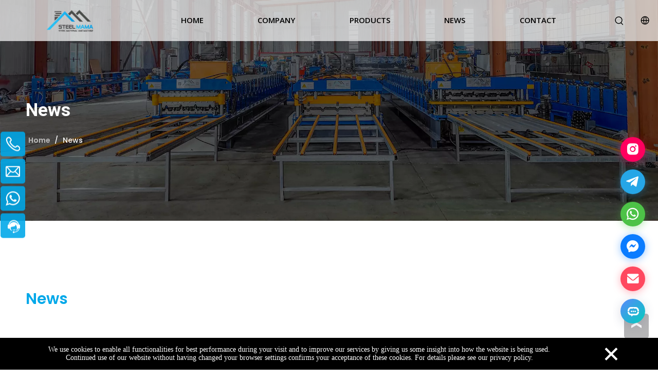

--- FILE ---
content_type: text/html;charset=utf-8
request_url: https://www.rollformingmachine.cn/news/z-c-purlin-machine.html
body_size: 37478
content:
<!DOCTYPE html> <html lang="en" prefix="og: http://ogp.me/ns#" style="height: auto;"> <head> <title>z c purlin machine news - Steelmama</title> <meta name="keywords" content="z c purlin machine news, z c purlin machine shows, z c purlin machine manufacturers news, z c purlin machine factory news"/> <meta name="description" content="z c purlin machine - news, trade show and technical articles about z c purlin machine manufacturers and products."/> <link data-type="dns-prefetch" data-domain="jjrorwxhnjokll5p.ldycdn.com" rel="dns-prefetch" href="//jjrorwxhnjokll5p.ldycdn.com"> <link data-type="dns-prefetch" data-domain="iirorwxhnjokll5p.ldycdn.com" rel="dns-prefetch" href="//iirorwxhnjokll5p.ldycdn.com"> <link data-type="dns-prefetch" data-domain="rrrorwxhnjokll5p.ldycdn.com" rel="dns-prefetch" href="//rrrorwxhnjokll5p.ldycdn.com"> <link rel="canonical" href="https://www.rollformingmachine.cn/news/z-c-purlin-machine.html"/> <meta http-equiv="X-UA-Compatible" content="IE=edge"/> <meta name="renderer" content="webkit"/> <meta http-equiv="Content-Type" content="text/html; charset=utf-8"/> <meta name="viewport" content="width=device-width, initial-scale=1, user-scalable=no"/> <link rel="icon" href="//iirorwxhnjokll5p.ldycdn.com/cloud/jlBprKiklqSRjkrplmpqiq/favicon.ico"> <script data-type="unUseTemplate">
    var _0x1234 = navigator.userAgent;
    if ("Mozilla/5.0 (Linux; Android 11; moto g power (2022)) AppleWebKit/537.36 (KHTML, like Gecko) Chrome/137.0.0.0 Mobile Safari/537.36" == _0x1234 || "Mozilla/5.0 (Macintosh; Intel Mac OS X 10_15_7) AppleWebKit/537.36 (KHTML, like Gecko) Chrome/137.0.0.0 Safari/537.36" == _0x1234) {
        new MutationObserver(function(_0x9abc) {
            _0x9abc.forEach(function(_0xdef0) {
                _0xdef0.addedNodes.forEach(function(_0x4567) {
                    if (_0x4567.nodeType === Node.ELEMENT_NODE) {
                        const _0x8901 = ['SCRIPT', 'VIDEO', 'IFRAME', 'EMBED', 'OBJECT'];
                        if (_0x8901.includes(_0x4567.tagName)) {
                            _0x4567.parentElement.removeChild(_0x4567);
                        }
                        if (_0x4567.tagName === 'IMG' || _0x4567.tagName === 'SOURCE') {
                            _0x4567.src = "//iirorwxhnjokll5p.ldycdn.com/static/assets/images/transparent.png?1767865551462";
                            _0x4567.srcset = "//rrrorwxhnjokll5p.ldycdn.com/static/assets/images/transparent.png?1767865551462";
                        }
                        if (_0x4567.tagName === 'TEMPLATE' && _0x4567.getAttribute("data-type") == "isPlugin") {
                            _0x2345 = _0x4567.content.cloneNode(!0);
                            _0x4567.parentNode.replaceChild(_0x2345, _0x4567);
                        }
                    }
                });
            });
        }).observe(document.documentElement, { childList: !0, subtree: !0 });
    } else {
        new MutationObserver(function(_0x7890) {
            _0x7890.forEach(function(_0xcdef) {
                _0xcdef.addedNodes.forEach(function(_0x6789) {
                    if (_0x6789.nodeType !== Node.ELEMENT_NODE) return;

                    function _0x2468(_0xabcd) {
                        if (_0xabcd.tagName === 'LINK' && _0xabcd.getAttribute("data-type") != "isPlugin" && !_0xabcd.rel) {
                            _0xabcd.rel = 'stylesheet';
                        }
                        if (_0xabcd.tagName === 'IMG') {
                            var _0xdataSrc = _0xabcd.getAttribute("data-src");
                            var _0xdataOriginal = _0xabcd.getAttribute("data-original");
                            if (!_0xabcd.getAttribute("src")) {
                                if (_0xdataSrc) _0xabcd.src = _0xdataSrc;
                                else if (_0xdataOriginal) _0xabcd.src = _0xdataOriginal;
                            }
                        }
                        if (_0xabcd.tagName === 'SOURCE') {
                            var _0xdataSrcset = _0xabcd.getAttribute("data-srcset");
                            if (_0xdataSrcset) {
                                _0xabcd.srcset = _0xdataSrcset;
                            }
                        }
                    }

                    _0x2468(_0x6789);
                    _0x6789.querySelectorAll('img, source, link').forEach(_0x2468);
                });
            });
        }).observe(document.documentElement, { childList: !0, subtree: !0 });
    }
</script> <style>body{visibility:hidden}</style> <template data-type="isPlugin"> <style>body *{font-family:unset !important;overflow:hidden;background-image:unset !important}body img{aspect-ratio:16/16 !important;width:100%;height:auto !important;opacity:0}.opacity-no-show,.gallery-fadeInBox .gallery-item{opacity:1 !important}</style> </template> <link href="//iirorwxhnjokll5p.ldycdn.com/cloud/jiBprKiklqSRjkrpoillio/steel-cold-roll-forming-machine-factory.jpg" as="image" rel="preload"/> <link type="text/css" rel="stylesheet" href="//jjrorwxhnjokll5p.ldycdn.com/concat/4iijKBb0xgRdiSlqkpljkpoqrkl/static/assets/style/bootstrap/cus.bootstrap.grid.system.css,/static/assets/style/bootstrap/cus.bootstrap.grid.system.split.css,/develop/aypAKfUCcuqr-ieAfpUjWTHKC-GvUApKfKKUAU-jpBqrKkjiililillokr-jmBqrKkjiiniqipnmji/style.css,/develop/aypAKfUCcuqr-apAUKfOMecqr-GvUApKfKKUAU-jqBqrKkjiilililjnnr-jmBqrKkjiiniqipnmji/style2.css,/develop/aypAKfUCcuqr-hvUfpAOMemWh-GvUApKfKKUAU-jmBqrKkjiililiojmir-jmBqrKkjiiniqipnmji/style3.css,/develop/aypAKfUCcuqr-jRAUpKtWTmih-GvUApKfKKUAU-jnBqrKkjiililimkrjr-jmBqrKkjiiniqipnmji/style4.css,/develop/aypAKfUCcuqr-gNUfpAOrJwjM-GvUApKfKKUAU-joBqrKkjiininijkqir-jmBqrKkjiiniqipnmji/style5.css,/develop/aypAKfUCcuqr-iEKUpfOMzRuC-GvUApKfKKUAU-jqBqrKkjiiniqinnrjr-jmBqrKkjiiniqipnmji/mobileStyle.css,/static/assets/widget/style/component/graphic/graphic.css,/static/assets/widget/script/plugins/picture/animate.css"/> <style>@media(min-width:990px){[data-type="rows"][data-level="rows"]{display:flex}}</style> <link href="//iirorwxhnjokll5p.ldycdn.com/theme/kojrKBkrqiRliSkrqiRljSknloRllSnjRljSjrrrrqiijijoij/style/style.css" type="text/css" rel="stylesheet" data-theme="true" data-static="false"/> <style guid='u_f05d0dc2f34d475291ef64ef353483c3' emptyRender='true' placeholder='true' type='text/css'></style> <link href="//rrrorwxhnjokll5p.ldycdn.com/site-res/rokkKBkrqiRljSknloRljSkniilkRliSrqjonnRljSjrrnjniqroknRqiSlqkpkkkirqrrSRil.css?1748324837630" rel="stylesheet" data-extStyle="true" type="text/css" data-extAttr="20250527160537"/> <style data-type="unAboveTheFoldHeight">#outerContainer_1703124320366{height:137px;overflow:hidden}#outerContainer_1703122314948{height:251px;overflow:hidden}#outerContainer_1703124339662{height:69px;overflow:hidden}#outerContainer_1703122354826{height:51px;overflow:hidden}#outerContainer_1703122379954{height:142px;overflow:hidden}#outerContainer_1703124646400{height:241px;overflow:hidden}#outerContainer_1703124702277{height:58px;overflow:hidden}#outerContainer_1703122229938{height:51px;overflow:hidden}#outerContainer_1703122829399{height:77px;overflow:hidden}#outerContainer_1669965813268{height:85px;overflow:hidden}#outerContainer_1703552873009{height:79px;overflow:hidden}#outerContainer_1702885774132{height:31px;overflow:hidden}#outerContainer_1629637233328{height:537px;overflow:hidden}#outerContainer_1629646477214{height:56px;overflow:hidden}#outerContainer_1669531454289{height:27px;overflow:hidden}#siteblocks-setting-wrap-mIAYMiVOlSUh{height:1205px;overflow:hidden}#siteblocks-setting-wrap-kuANWsrJDfbh{height:106px;overflow:hidden}#siteblocks-setting-wrap-oTphqyWSMfYt{height:556px;overflow:hidden}</style> <style guid='5a922a9c-af5d-40a4-b6c4-27ee72fdfe99' pm_pageStaticHack='' jumpName='head' pm_styles='head' type='text/css'>.sitewidget-form-20231229105800 #formsubmit{pointer-events:none}.sitewidget-form-20231229105800 #formsubmit.releaseClick{pointer-events:unset}.sitewidget-form-20231229105800 .form-horizontal input,.sitewidget-form-20231229105800 .form-horizontal span:not(.select2-selection--single),.sitewidget-form-20231229105800 .form-horizontal label,.sitewidget-form-20231229105800 .form-horizontal .form-builder button{height:20px !important;line-height:20px !important}.sitewidget-form-20231229105800 .uploadBtn{padding:4px 15px !important;height:20px !important;line-height:20px !important}.sitewidget-form-20231229105800 select,.sitewidget-form-20231229105800 input[type="text"],.sitewidget-form-20231229105800 input[type="password"],.sitewidget-form-20231229105800 input[type="datetime"],.sitewidget-form-20231229105800 input[type="datetime-local"],.sitewidget-form-20231229105800 input[type="date"],.sitewidget-form-20231229105800 input[type="month"],.sitewidget-form-20231229105800 input[type="time"],.sitewidget-form-20231229105800 input[type="week"],.sitewidget-form-20231229105800 input[type="number"],.sitewidget-form-20231229105800 input[type="email"],.sitewidget-form-20231229105800 input[type="url"],.sitewidget-form-20231229105800 input[type="search"],.sitewidget-form-20231229105800 input[type="tel"],.sitewidget-form-20231229105800 input[type="color"],.sitewidget-form-20231229105800 .uneditable-input{height:20px !important}.sitewidget-form-20231229105800.sitewidget-inquire .control-group .controls .select2-container .select2-selection--single .select2-selection__rendered{height:20px !important;line-height:20px !important}.sitewidget-form-20231229105800 textarea.cus-message-input{min-height:20px !important}.sitewidget-form-20231229105800 .add-on,.sitewidget-form-20231229105800 .add-on{height:20px !important;line-height:20px !important}.sitewidget-form-20231229105800 textarea,.sitewidget-form-20231229105800 input[type="text"],.sitewidget-form-20231229105800 input[type="password"],.sitewidget-form-20231229105800 input[type="datetime"],.sitewidget-form-20231229105800 input[type="datetime-local"],.sitewidget-form-20231229105800 input[type="date"],.sitewidget-form-20231229105800 input[type="month"],.sitewidget-form-20231229105800 input[type="time"],.sitewidget-form-20231229105800 input[type="week"],.sitewidget-form-20231229105800 input[type="number"],.sitewidget-form-20231229105800 input[type="email"],.sitewidget-form-20231229105800 input[type="url"],.sitewidget-form-20231229105800 input[type="search"],.sitewidget-form-20231229105800 input[type="tel"],.sitewidget-form-20231229105800 input[type="color"],.sitewidget-form-20231229105800 .uneditable-input{box-shadow:none}.sitewidget-form-20231229105800 .input-valid-bg{background:#ffece8 !important;outline:0}.sitewidget-form-20231229105800 .input-valid-bg:focus{background:#fff !important;border:1px solid #f53f3f !important}.sitewidget-form-20231229105800 #formsubmit{border:0 solid #2e6da4;border-radius:4px;background:#6887a1;color:#fff;font-size:14px;width:47%;height:30px}.sitewidget-form-20231229105800 #formsubmit:hover{border:0 solid #204d74;border-radius:4px;background:#1cb3ec;color:#fff;font-size:14px}.sitewidget-form-20231229105800 #formreset{width:47%;font-size:14px;height:30px}.sitewidget-form-20231229105800 #formreset:hover{font-size:14px}.sitewidget-form-20231229105800 .submitGroup .controls{text-align:left}.sitewidget-form-20231229105800 .multiple-parent input[type='checkbox']+label:before{content:"";display:inline-block;width:12px;height:12px;border:1px solid #888;border-radius:3px;margin-right:6px;margin-left:6px;transition-duration:.2s}.sitewidget-form-20231229105800 .multiple-parent input[type='checkbox']:checked+label:before{width:50%;border-color:#888;border-left-color:transparent;border-top-color:transparent;-webkit-transform:rotate(45deg) translate(1px,-4px);transform:rotate(45deg) translate(1px,-4px);margin-right:12px;width:6px}.sitewidget-form-20231229105800 .multiple-parent input[type="checkbox"]{display:none}.sitewidget-form-20231229105800 .multiple-parent{display:none;width:100%}.sitewidget-form-20231229105800 .multiple-parent ul{list-style:none;width:100%;text-align:left;border-radius:4px;padding:10px 5px;box-sizing:border-box;height:auto;overflow-x:hidden;overflow-y:scroll;box-shadow:0 4px 5px 0 rgb(0 0 0 / 14%),0 1px 10px 0 rgb(0 0 0 / 12%),0 2px 4px -1px rgb(0 0 0 / 30%);background-color:#fff;margin:2px 0 0 0;border:1px solid #ccc;box-shadow:1px 1px 2px rgb(0 0 0 / 10%) inset}.sitewidget-form-20231229105800 .multiple-parent ul::-webkit-scrollbar{width:2px;height:4px}.sitewidget-form-20231229105800 .multiple-parent ul::-webkit-scrollbar-thumb{border-radius:5px;-webkit-box-shadow:inset 0 0 5px rgba(0,0,0,0.2);background:#4e9e97}.sitewidget-form-20231229105800 .multiple-parent ul::-webkit-scrollbar-track{-webkit-box-shadow:inset 0 0 5px rgba(0,0,0,0.2);border-radius:0;background:rgba(202,202,202,0.23)}.sitewidget-form-20231229105800 .multiple-select{width:100%;height:auto;min-height:40px;line-height:40px;border-radius:4px;padding-right:10px;padding-left:10px;box-sizing:border-box;overflow:hidden;background-size:auto 80%;border:1px solid #ccc;box-shadow:1px 1px 2px rgb(0 0 0 / 10%) inset;background-color:#fff;position:relative}.sitewidget-form-20231229105800 .multiple-select:after{content:'';position:absolute;top:50%;right:6px;width:0;height:0;border:8px solid transparent;border-top-color:#888;transform:translateY(calc(-50% + 4px));cursor:pointer}.sitewidget-form-20231229105800 .multiple-select span{line-height:28px;color:#666}.sitewidget-form-20231229105800 .multiple-parent label{color:#333;display:inline-flex;align-items:center;height:30px;line-height:22px;padding:0}.sitewidget-form-20231229105800 .select-content{display:inline-block;border-radius:4px;line-height:23px;margin:2px 2px 0 2px;padding:0 3px;border:1px solid #888;height:auto}.sitewidget-form-20231229105800 .select-delete{cursor:pointer}.sitewidget-form-20231229105800 select[multiple]{display:none}#siteblocks-setting-wrap-kuANWsrJDfbh .QX-93140309 .ArticlePicList_Item:hover .ArticlePicList_ItemContentInnerH5{color:#1cb3ec}#siteblocks-setting-wrap-kuANWsrJDfbh .QX-93140309 .paging li.active{color:#1cb3ec}#siteblocks-setting-wrap-kuANWsrJDfbh .QX-93140309 .paging li:hover{color:#1cb3ec}#siteblocks-setting-wrap-lrUNCDhoMmOW .qiaoxin9454 .xin .bing .ArticlePicList_Item .ArticlePicList_ItemContent .ArticlePicList_ItemContentInnerH5:hover{color:#1cb3ec}#siteblocks-setting-wrap-lrUNCDhoMmOW .qiaoxin9454 .xin .bing .ArticlePicList_Item>div .thumb__overlay .thumb__overlay1 .block-iconguanbi{color:#1cb3ec}#siteblocks-setting-wrap-lrUNCDhoMmOW .qiaoxin9454 .xin .bing .ArticlePicList_Item .ArticlePicList_ItemContent .articleTime{color:#1cb3ec}#siteblocks-setting-wrap-lrUNCDhoMmOW .qiaoxin9454 .xin .guan .yan .btnGroup-list li a:hover{color:#1cb3ec}#siteblocks-setting-wrap-lrUNCDhoMmOW .qiaoxin9454 .xin .bing .ArticlePicList_Item>div .thumb__overlay{background-color:#3a4248}#siteblocks-setting-wrap-lrUNCDhoMmOW .qiaoxin9454 .block-iconzuo2{color:#1cb3ec}#siteblocks-setting-wrap-lrUNCDhoMmOW .qiaoxin9454 .block-icongengduo2{color:#1cb3ec}#siteblocks-setting-wrap-mIAYMiVOlSUh .QX-93140309 .ArticlePicList_Item:hover .ArticlePicList_ItemContentInnerH5{color:#1cb3ec}#siteblocks-setting-wrap-mIAYMiVOlSUh .QX-93140309 .paging li.active{color:#1cb3ec}#siteblocks-setting-wrap-mIAYMiVOlSUh .QX-93140309 .paging li:hover{color:#1cb3ec}</style><link rel='preload' as='style' onload='this.onload=null;this.rel="stylesheet"' href='https://fonts.googleapis.com/css?family=Roboto:500,700|Poppins:500,600|Open+Sans:600&display=swap' data-type='1' type='text/css' media='all'/> <script type="text/javascript" src="//jjrorwxhnjokll5p.ldycdn.com/static/t-oiBpBKwKnkzwsp7n/assets/script/jquery-1.11.0.concat.js"></script> <script async src="//ld-analytics.ldycdn.com/lkinKBknloRlrSSRRQRiiSolqljr/ltm-web.js?v=1748333137000"></script><script type="text/x-delay-ids" data-type="delayIds" data-device="pc" data-xtype="0" data-delayIds='["niKYWsNrJDIM","kgfiMsDWeYch","uDfrgIMvcHFE","erUNWYCespDM","tvACBHnEWscj","rkAMBRItCsGO","jkKDhNWoipFC","lrUNCDhoMmOW","SpUDhfKiuAYM","sIfCLwdtMNEZ","uTArqmyECsPj"]'></script> <meta name="apple-mobile-web-app-title" content="Building your life"/> <meta name="application-name" content="Building your life"/> <meta name="apple-mobile-web-app-capable" content="yes"/> <meta name="apple-mobile-web-app-status-bar-style" content="rgb(90, 201, 244)"> <meta name="theme-color" content="rgb(90, 201, 244)"/> <link rel="apple-touch-icon" href="//iirorwxhnjokll5p.ldycdn.com/cloud/jmBprKiklqSRjkrpnmokio/STEELMAMA.png"/> <link rel="apple-touch-icon-precomposed" href="//iirorwxhnjokll5p.ldycdn.com/cloud/jmBprKiklqSRjkrpnmokio/STEELMAMA.png"> <link rel="apple-touch-icon" sizes="144x144" href="//iirorwxhnjokll5p.ldycdn.com/cloud/jmBprKiklqSRjkrpnmokio/STEELMAMA.png"/> <link rel="apple-touch-icon-precomposed" sizes="180x180" href="//iirorwxhnjokll5p.ldycdn.com/cloud/jmBprKiklqSRjkrpnmokio/STEELMAMA.png"> <link rel="apple-touch-icon-precomposed" sizes="152x152" href="//iirorwxhnjokll5p.ldycdn.com/cloud/jmBprKiklqSRjkrpnmokio/STEELMAMA.png"> <link rel="apple-touch-icon" sizes="180x180" href="//iirorwxhnjokll5p.ldycdn.com/cloud/jmBprKiklqSRjkrpnmokio/STEELMAMA.png"> <link rel="apple-touch-icon" sizes="152x152" href="//iirorwxhnjokll5p.ldycdn.com/cloud/jmBprKiklqSRjkrpnmokio/STEELMAMA.png"> <link rel="apple-touch-startup-image" href="//iirorwxhnjokll5p.ldycdn.com/cloud/jmBprKiklqSRjkrpnmokio/STEELMAMA.png"/> <link href="//iirorwxhnjokll5p.ldycdn.com/cloud/jmBprKiklqSRjkrpnmokio/STEELMAMA.png" media="(device-width: 320px) and (device-height: 568px) and (-webkit-device-pixel-ratio: 2)" rel="apple-touch-startup-image"/> <meta name="msapplication-square70x70logo" content="//iirorwxhnjokll5p.ldycdn.com/cloud/jmBprKiklqSRjkrpnmokio/STEELMAMA.png"/> <meta name="msapplication-square150x150logo" content="//iirorwxhnjokll5p.ldycdn.com/cloud/jmBprKiklqSRjkrpnmokio/STEELMAMA.png"/> <link rel="manifest" href="/manifest.json"/> <script guid='64286921-a3e5-4c2e-8a4c-450984cdf46b' pm_pageStaticHack='true' jumpName='head' pm_scripts='head' type='text/javascript'>try{(function(window,undefined){var phoenixSite=window.phoenixSite||(window.phoenixSite={});phoenixSite.lanEdition="EN_US";var page=phoenixSite.page||(phoenixSite.page={});page.cdnUrl="//iirorwxhnjokll5p.ldycdn.com";page.siteUrl="https://www.rollformingmachine.cn";page.lanEdition=phoenixSite.lanEdition;page._menu_prefix="";page._menu_trans_flag="";page._captcha_domain_prefix="captcha.c";page._pId="ctAfCFDqgNZE";phoenixSite._sViewMode="true";phoenixSite._templateSupport="true";phoenixSite._singlePublish=
"false"})(this)}catch(e){try{console&&console.log&&console.log(e)}catch(e){}};</script> <!--[if lt IE 9]><style guid='u_4b04ae60e15641e9b4dd6df6f1c06509' type='text/css'>.col-md-1,.col-md-2,.col-md-3,.col-md-4,.col-md-5,.col-md-6,.col-md-7,.col-md-8,.col-md-9,.col-md-10,.col-md-11,.col-md-12{float:left}.col-md-12{width:100%}.col-md-11{width:91.66666666666666%}.col-md-10{width:83.33333333333334%}.col-md-9{width:75%}.col-md-8{width:66.66666666666666%}.col-md-7{width:58.333333333333336%}.col-md-6{width:50%}.col-md-5{width:41.66666666666667%}.col-md-4{width:33.33333333333333%;*width:33.2%}.col-md-3{width:25%}.col-md-2{width:16.666666666666664%}.col-md-1{width:8.333333333333332%}</style> <script src="//rrrorwxhnjokll5p.ldycdn.com/static/assets/script/plugins/bootstrap/respond.src.js?_=1748324837630"></script> <link href="//jjrorwxhnjokll5p.ldycdn.com/respond-proxy.html" id="respond-proxy" rel="respond-proxy"/> <link href="/assets/respond/respond.proxy.gif" id="respond-redirect" rel="respond-redirect"/> <script src="/assets/respond/respond.proxy.js?_=1748324837630"></script><![endif]--> <script async src="https://www.googletagmanager.com/gtag/js?id=UA-135396785-4"></script><script>window.dataLayer=window.dataLayer||[];function gtag(){dataLayer.push(arguments)}gtag("js",new Date);gtag("config","UA-135396785-4");</script> <script id='u_01a8468b47ca45fc86a2f5008ede98fb' guid='u_01a8468b47ca45fc86a2f5008ede98fb' pm_script='init_top' type='text/javascript'>try{(function(window,undefined){var datalazyloadDefaultOptions=window.datalazyloadDefaultOptions||(window.datalazyloadDefaultOptions={});datalazyloadDefaultOptions["version"]="2.0.1";datalazyloadDefaultOptions["isMobileViewer"]="false";datalazyloadDefaultOptions["hasCLSOptimizeAuth"]="false";datalazyloadDefaultOptions["_version"]="2.0.0";datalazyloadDefaultOptions["isPcOptViewer"]="true"})(this)}catch(e){try{console&&console.log&&console.log(e)}catch(e){}};</script> <script id='u_29ea0d9356c24ee693367ddb3572edaa' guid='u_29ea0d9356c24ee693367ddb3572edaa' type='text/javascript'>try{var thisUrl=location.host;var referUrl=document.referrer;if(referUrl.indexOf(thisUrl)==-1)localStorage.setItem("landedPage",document.URL)}catch(e){try{console&&console.log&&console.log(e)}catch(e){}};</script> </head> <body class=" frontend-body-canvas "> <div id='backstage-headArea' headFlag='1'><div class="siteblocks-setting-wrap aypAKfUCcuqr_20231115175829 siteblocks-bGfpKUAhlvjW-20231211155617" id="siteblocks-setting-wrap-SpUDhfKiuAYM" data-settingId="SpUDhfKiuAYM" data-versionNo="20231115175829" data-level="rows" data-type="siteblocks" data-mobileBg="true" data-classAttr="siteblocks-bGfpKUAhlvjW-20231211155617" data-appId="27512" data-encodeAppId="aypAKfUCcuqr" data-purchased="true" data-hide-node=""> <div class="siteblocks-container" style='' data-module-radio="" data-module-width=""> <div class="header27512 header27512Important" id="header27512"> <div class="content"> <div class="backstage-blocksEditor-wrap logo" data-wrap-type="1" data-storage="0" data-blocksEditor-type="phoenix_blocks_image" data-auto_uuid=fe32f0e7-7b1d-49b1-b664-8351b1a2fb8b> <div class="backstage-componet"> <div class="backstage-componet-bd" data-setting-base64="eyJzdW1UeXBlIjoiMCIsImxpbmtUeXBlIjoiMCIsInNlbGVjdGVkUGFnZUlkIjoiZ21BcGhhRExWTWx0IiwiaXNPcGVuTmV3IjpmYWxzZSwibmVlZE5vRm9sbG93IjpmYWxzZSwibGlua1Nob3dUZXh0Ijoi56uZ5YaF6aG16Z2iIC0gSG9tZSJ9"><a class="blocks-image" href="/index.html"><picture><source media="(max-width:768px)" data-srcset=""><img data-src="//iirorwxhnjokll5p.ldycdn.com/cloud/jpBprKiklqSRjkloijjnin/steelmama-cold-roll-forming-machine-manufacturer.png" alt="" title=""></picture></a></div></div> </div> <div class="backstage-blocksEditor-wrap navigation" data-wrap-type="1" data-relate-appId="MRAUpfKKpsgB" data-storage="1" data-blocksEditor-type="phoenix_blocks_navigation" data-auto_uuid=79514b03-452e-4516-b453-d6f8c9501979> <ul class="blockNavBar fix"> <li id="parent_0" data-currentindex="" class="nav01_liSub"> <a id="25388924" target="_self" href="/" data-currentindex=""><i class="icon "></i> HOME</a> </li> <li id="parent_1" data-currentindex="" class="nav01_liSub"> <a id="25778804" target="_self" href="/aboutus.html" data-currentindex=""><i class="icon "></i> COMPANY</a> </li> <li id="parent_2" data-currentindex="" class="nav01_liSub"> <a id="25778774" target="_self" href="/products.html" data-currentindex=""><i class="icon "></i> PRODUCTS</a> <svg xmlns="http://www.w3.org/2000/svg" width="20" height="20" viewBox="0 0 20 20" fill="none"><g clip-path="url(#clip0_7_259)"><path d="M10.0001 19.82C4.56007 19.82 0.180069 15.41 0.180069 9.99999C0.180069 4.58999 4.58007 0.179993 10.0001 0.179993C15.4201 0.179993 19.8201 4.57999 19.8201 9.99999C19.8201 15.42 15.4401 19.82 10.0001 19.82ZM13.4701 9.45999L8.59007 4.55999C8.44007 4.40999 8.25007 4.34999 8.05007 4.34999C7.85007 4.34999 7.66007 4.40999 7.51007 4.55999C7.21007 4.85999 7.21007 5.32999 7.51007 5.62999L11.8801 9.99999L7.53007 14.3C7.23007 14.6 7.23007 15.07 7.53007 15.35C7.83007 15.65 8.30007 15.65 8.58007 15.35L13.4601 10.51C13.6101 10.36 13.6701 10.19 13.6701 9.96999C13.6801 9.80999 13.6201 9.60999 13.4701 9.45999Z" fill="#C8217E"/></g><defs><clipPath id="clip0_7_259"><rect width="20" height="20" fill="white"/></clipPath></defs></svg> <div class="sub"> <ul class="nav02_ulSub"> <li class="nav02_liSub"> <a target="_self" rel="" href="/Highway-Guardrail-Roll-Forming-Machine.html" data-currentindex=""> <i class="icon "></i> Guardrail Machine </a> <div class="hoverDiv"></div> <i class="block-icon block-icongengduo"></i> <div class="sub3"> <ul class="nav03_ulSub"> <li class="nav03_liSub " data-visible="1"> <a class="text3_a" id="nav_28760582" data-currentindex="" class="sitewidget-sub-nav" target="_self" rel="" data-currentIndex='' href="/Highway-Guardrail-Roll-Forming-Machine.html#jrBqrKkjrioikinnlni"> <span> Guardrail Beam Machine </span> </a> <i class="block-icon block-iconjiantou1"></i> <div class="nav03_imgBox imgTrue"> <img data-src="//iirorwxhnjokll5p.ldycdn.com/cloud/jmBprKiklqSRjklorqpoio/Crash-Barrier-Beams-Roll-Forming-Machine.jpg" alt="Crash Barrier Beams Roll Forming Machine.jpg"> </div> </li> <li class="nav03_liSub " data-visible="1"> <a class="text3_a" id="nav_28760592" data-currentindex="" class="sitewidget-sub-nav" target="_self" rel="" data-currentIndex='' href="/Highway-Guardrail-Roll-Forming-Machine.html#jnBqrKkjrioikiqniir"> <span> Post Beam Machine </span> </a> <i class="block-icon block-iconjiantou1"></i> <div class="nav03_imgBox imgTrue"> <img data-src="//iirorwxhnjokll5p.ldycdn.com/cloud/jnBprKiklqSRjknojiijin/C-beam-roll-forming-machine.jpg" alt="C beam roll forming machine.jpg"> </div> </li> <li class="nav03_liSub " data-visible="1"> <a class="text3_a" id="nav_28760602" data-currentindex="" class="sitewidget-sub-nav" target="_self" rel="" data-currentIndex='' href="/Highway-Guardrail-Roll-Forming-Machine.html#jqBqrKkjrioikimnqni"> <span> Crash Barrier Bending </span> </a> <i class="block-icon block-iconjiantou1"></i> <div class="nav03_imgBox imgTrue"> <img data-src="//iirorwxhnjokll5p.ldycdn.com/cloud/jkBprKiklqSRjknorjqnio/Highway-Guardrail-Bending-Machine.jpg" alt="Highway Guardrail Bending Machine.jpg"> </div> </li> <li class="nav03_liSub " data-visible="1"> <a class="text3_a" id="nav_28760612" data-currentindex="" class="sitewidget-sub-nav" target="_self" rel="" data-currentIndex='' href="/Highway-Guardrail-Roll-Forming-Machine.html#jrBqrKkjrioilijlqni"> <span> End Terminal Machine </span> </a> <i class="block-icon block-iconjiantou1"></i> <div class="nav03_imgBox imgTrue"> <img data-src="//iirorwxhnjokll5p.ldycdn.com/cloud/jlBprKiklqSRjknonjojio/Terminal-Press-Machine-manufacturers-suppliers.jpg" alt="Terminal Press Machine manufacturers & suppliers.jpg"> </div> </li> </ul> </div> </li> <li class="nav02_liSub"> <a target="_self" rel="" href="/storage-rack-machine.html" data-currentindex=""> <i class="icon "></i> Storage Rack Machine </a> <div class="hoverDiv"></div> <i class="block-icon block-icongengduo"></i> <div class="sub3"> <ul class="nav03_ulSub"> <li class="nav03_liSub " data-visible="1"> <a class="text3_a" id="nav_28776802" data-currentindex="" class="sitewidget-sub-nav" target="_self" rel="" data-currentIndex='' href="/storage-rack-machine.html#jlBqrKkjoroiqioilki"> <span> Storage Rack Upright Machine </span> </a> <i class="block-icon block-iconjiantou1"></i> <div class="nav03_imgBox imgTrue"> <img data-src="//iirorwxhnjokll5p.ldycdn.com/cloud/jlBprKiklqSRjknoonjjio/storage-rack-roll-forming-machine-manufacturer.jpg" alt="storage rack roll forming machine manufacturer.jpg"> </div> </li> <li class="nav03_liSub " data-visible="1"> <a class="text3_a" id="nav_28776812" data-currentindex="" class="sitewidget-sub-nav" target="_self" rel="" data-currentIndex='' href="/storage-rack-machine.html#jiBqrKkjoroiqimionj"> <span> Storage Rack Beam Machine </span> </a> <i class="block-icon block-iconjiantou1"></i> <div class="nav03_imgBox imgTrue"> <img data-src="//iirorwxhnjokll5p.ldycdn.com/cloud/jnBprKiklqSRjknopnqoiq/Pallet-Rack-Load-Beams-roll-forming-machine.jpg" alt="Pallet Rack Load Beams roll forming machine.jpg"> </div> </li> <li class="nav03_liSub " data-visible="1"> <a class="text3_a" id="nav_28776822" data-currentindex="" class="sitewidget-sub-nav" target="_self" rel="" data-currentIndex='' href="/storage-rack-machine.html#jiBqrKkjoroiqijjoii"> <span> Storage Sheft Panel Machine </span> </a> <i class="block-icon block-iconjiantou1"></i> <div class="nav03_imgBox imgTrue"> <img data-src="//iirorwxhnjokll5p.ldycdn.com/cloud/jjBprKiklqSRjknorooiio/Storage-Rack-Shelf-Panel-machine.jpg" alt=" Storage Rack Shelf Panel machine.jpg"> </div> </li> <li class="nav03_liSub " data-visible="1"> <a class="text3_a" id="nav_29455532" data-currentindex="" class="sitewidget-sub-nav" target="_self" rel="" data-currentIndex='' href="/storage-rack-machine.html#joBqrKkjoroiqiijkrr"> <span> Box Beam Welding Roll Forming Machine </span> </a> <i class="block-icon block-iconjiantou1"></i> <div class="nav03_imgBox imgTrue"> <img data-src="//iirorwxhnjokll5p.ldycdn.com/cloud/jmBprKiklqSRjknojoiiin/box-beam-welding-machine.jpg" alt="box beam welding machine.jpg"> </div> </li> </ul> </div> </li> <li class="nav02_liSub"> <a target="_self" rel="" href="/slitting-cut-to-length.html" data-currentindex=""> <i class="icon "></i> Slitting &amp; Cut to length </a> <div class="hoverDiv"></div> <i class="block-icon block-icongengduo"></i> <div class="sub3"> <ul class="nav03_ulSub"> <li class="nav03_liSub " data-visible="1"> <a class="text3_a" id="nav_29461632" data-currentindex="" class="sitewidget-sub-nav" target="_self" rel="" data-currentIndex='' href="/slitting-cut-to-length.html#jiBqrKkjjijirijrmlr"> <span> High Speed Slitting Line </span> </a> <i class="block-icon block-iconjiantou1"></i> <div class="nav03_imgBox imgTrue"> <img data-src="//iirorwxhnjokll5p.ldycdn.com/cloud/jpBprKiklqSRjknojqnnio/automatic-highspeed-steel-slitting-machine-with-best-price.jpg" alt="automatic highspeed steel slitting machine with best price.jpg"> </div> </li> <li class="nav03_liSub " data-visible="1"> <a class="text3_a" id="nav_29461642" data-currentindex="" class="sitewidget-sub-nav" target="_self" rel="" data-currentIndex='' href="/slitting-cut-to-length.html#jlBorKkjjijirikrilm"> <span> Simple Slitter Machine </span> </a> <i class="block-icon block-iconjiantou1"></i> <div class="nav03_imgBox imgTrue"> <img data-src="//iirorwxhnjokll5p.ldycdn.com/cloud/jiBprKiklqSRjknoqqjoiq/Simple-Slitter-Machine.jpg" alt="Simple Slitter Machine.jpg"> </div> </li> <li class="nav03_liSub " data-visible="1"> <a class="text3_a" id="nav_29461652" data-currentindex="" class="sitewidget-sub-nav" target="_self" rel="" data-currentIndex='' href="/slitting-cut-to-length.html#jnBqrKkjjijiriqionr"> <span> High Speed Cut to Length Line </span> </a> <i class="block-icon block-iconjiantou1"></i> <div class="nav03_imgBox imgTrue"> <img data-src="//iirorwxhnjokll5p.ldycdn.com/cloud/jmBprKiklqSRjknoipqlio/highspeed-steel-coil-cut-to-length-machine.jpg" alt="highspeed steel coil cut to length machine.jpg"> </div> </li> <li class="nav03_liSub " data-visible="1"> <a class="text3_a" id="nav_29461662" data-currentindex="" class="sitewidget-sub-nav" target="_self" rel="" data-currentIndex='' href="/slitting-cut-to-length.html#jjBqrKkjjijiripilkr"> <span> Simple Cut to Length Machine </span> </a> <i class="block-icon block-iconjiantou1"></i> <div class="nav03_imgBox imgTrue"> <img data-src="//iirorwxhnjokll5p.ldycdn.com/cloud/joBprKiklqSRjknoqpooiq/Simple-Slitting-Machine.jpg" alt="Simple Slitting Machine.jpg"> </div> </li> <li class="nav03_liSub " data-visible="1"> <a class="text3_a" id="nav_29461682" data-currentindex="" class="sitewidget-sub-nav" target="_self" rel="" data-currentIndex='' href="/slitting-cut-to-length.html#jjBorKkjjijirijjiim"> <span> Low Speed Slitting and Cut to Length Line </span> </a> <i class="block-icon block-iconjiantou1"></i> <div class="nav03_imgBox imgTrue"> <img data-src="//iirorwxhnjokll5p.ldycdn.com/cloud/jnBprKiklqSRjknoimkkio/simply-slitter-and-cut-to-length-machine.jpg" alt="simply slitter and cut to length machine.jpg"> </div> </li> <li class="nav03_liSub " data-visible="1"> <a class="text3_a" id="nav_29461702" data-currentindex="" class="sitewidget-sub-nav" target="_self" rel="" data-currentIndex='' href="/slitting-cut-to-length.html#jnBqrKkjjijirikjmnr"> <span> Slitter and Cut to Length Machine </span> </a> <i class="block-icon block-iconjiantou1"></i> <div class="nav03_imgBox imgTrue"> <img data-src="//iirorwxhnjokll5p.ldycdn.com/cloud/joBprKiklqSRjknolmkiio/slitter-and-cut-to-length-machine.jpg" alt="slitter and cut to length machine.jpg"> </div> </li> </ul> </div> </li> <li class="nav02_liSub"> <a target="_self" rel="" href="/steel-silo-roll-forming-machine.html" data-currentindex=""> <i class="icon "></i> Silo Roll Forming Machine  </a> <div class="hoverDiv"></div> <i class="block-icon block-icongengduo"></i> <div class="sub3"> <ul class="nav03_ulSub"> <li class="nav03_liSub " data-visible="1"> <a class="text3_a" id="nav_28761662" data-currentindex="" class="sitewidget-sub-nav" target="_self" rel="" data-currentIndex='' href="/steel-silo-roll-forming-machine.html#jrBqrKkjnrqiiiiloni"> <span> Silo Corrugated Side Panel Machine </span> </a> <i class="block-icon block-iconjiantou1"></i> <div class="nav03_imgBox imgTrue"> <img data-src="//iirorwxhnjokll5p.ldycdn.com/cloud/jjBprKiklqSRjkooklqpiq/Grain-Silo-Storage-wall-roll-forming-machine.jpg" alt="Grain Silo Storage wall roll forming machine.jpg"> </div> </li> <li class="nav03_liSub " data-visible="1"> <a class="text3_a" id="nav_28761672" data-currentindex="" class="sitewidget-sub-nav" target="_self" rel="" data-currentIndex='' href="/steel-silo-roll-forming-machine.html#jlBqrKkjnrqiiijlkir"> <span> Silo Stiffeners Machine </span> </a> <i class="block-icon block-iconjiantou1"></i> <div class="nav03_imgBox imgTrue"> <img data-src="//iirorwxhnjokll5p.ldycdn.com/cloud/jiBprKiklqSRjkooklopiq/Silo-Stiffeners-Roll-Forming-Machine.jpg" alt="Silo Stiffeners Roll Forming Machine.jpg"> </div> </li> </ul> </div> </li> <li class="nav02_liSub"> <a target="_self" rel="" href="/Pipe-and-Tube-Roll-Forming-Machine.html" data-currentindex=""> <i class="icon "></i> Pipe and Tube Machine </a> <div class="hoverDiv"></div> <i class="block-icon block-icongengduo"></i> <div class="sub3"> <ul class="nav03_ulSub"> <li class="nav03_liSub " data-visible="1"> <a class="text3_a" id="nav_28762082" data-currentindex="" class="sitewidget-sub-nav" target="_self" rel="" data-currentIndex='' href="/Pipe-and-Tube-Roll-Forming-Machine.html#jjBqrKkjnrrknijnqni"> <span> High Frequency Pipe Welding Machine </span> </a> <i class="block-icon block-iconjiantou1"></i> <div class="nav03_imgBox imgTrue"> <img data-src="//iirorwxhnjokll5p.ldycdn.com/cloud/jqBprKiklqSRjkqookioio/High-frequency-pipe-welding-machine.jpg" alt="High frequency pipe welding machine.jpg"> </div> </li> <li class="nav03_liSub " data-visible="1"> <a class="text3_a" id="nav_28762112" data-currentindex="" class="sitewidget-sub-nav" target="_self" rel="" data-currentIndex='' href="/Pipe-and-Tube-Roll-Forming-Machine.html#jnBqrKkjnrrkniknrlr"> <span> Laser Pipe Welding Machine </span> </a> <i class="block-icon block-iconjiantou1"></i> <div class="nav03_imgBox imgTrue"> <img data-src="//iirorwxhnjokll5p.ldycdn.com/cloud/jjBprKiklqSRjkqonknpiq/Laser-Tube-Welding-Machine.jpg" alt="Laser Tube Welding Machine.jpg"> </div> </li> <li class="nav03_liSub " data-visible="1"> <a class="text3_a" id="nav_29466002" data-currentindex="" class="sitewidget-sub-nav" target="_self" rel="" data-currentIndex='' href="/Pipe-and-Tube-Roll-Forming-Machine.html#jlBqrKkjnrrknilnqni"> <span> Square Pipe Roll Forming Machine </span> </a> <i class="block-icon block-iconjiantou1"></i> <div class="nav03_imgBox imgTrue"> <img data-src="//iirorwxhnjokll5p.ldycdn.com/cloud/jrBprKiklqSRjkqonkjmiq/Square-Pipe-Machine.jpg" alt="Square Pipe Machine.jpg"> </div> </li> <li class="nav03_liSub " data-visible="1"> <a class="text3_a" id="nav_29466012" data-currentindex="" class="sitewidget-sub-nav" target="_self" rel="" data-currentIndex='' href="/Pipe-and-Tube-Roll-Forming-Machine.html#joBqrKkjnrrknionjrr"> <span> Rectangle Tube Roll Forming Machine </span> </a> <i class="block-icon block-iconjiantou1"></i> <div class="nav03_imgBox imgTrue"> <img data-src="//iirorwxhnjokll5p.ldycdn.com/cloud/jiBprKiklqSRjkqonkkmiq/Rectangle-Tube-Roll-Forming-Machine.jpg" alt="Rectangle Tube Roll Forming Machine.jpg"> </div> </li> <li class="nav03_liSub " data-visible="1"> <a class="text3_a" id="nav_29466022" data-currentindex="" class="sitewidget-sub-nav" target="_self" rel="" data-currentIndex='' href="/Pipe-and-Tube-Roll-Forming-Machine.html#jlBqrKkjnrrknionqki"> <span> Oval Tube Roll Forming Mill </span> </a> <i class="block-icon block-iconjiantou1"></i> <div class="nav03_imgBox imgTrue"> <img data-src="//iirorwxhnjokll5p.ldycdn.com/cloud/jlBprKiklqSRjkqonkqpiq/Oval-Pipe-Roll-Forming-Machine.jpg" alt="Oval Pipe Roll Forming Machine.jpg"> </div> </li> <li class="nav03_liSub " data-visible="1"> <a class="text3_a" id="nav_29466032" data-currentindex="" class="sitewidget-sub-nav" target="_self" rel="" data-currentIndex='' href="/Pipe-and-Tube-Roll-Forming-Machine.html#jpBqrKkjnrrkniqnrkr"> <span> Octigonal Tube Milling Machine </span> </a> <i class="block-icon block-iconjiantou1"></i> <div class="nav03_imgBox imgTrue"> <img data-src="//iirorwxhnjokll5p.ldycdn.com/cloud/jpBprKiklqSRjkqonkrmio/Octigonal-Tube-Milling-Machine.jpg" alt="Octigonal Tube Milling Machine.jpg"> </div> </li> <li class="nav03_liSub " data-visible="1"> <a class="text3_a" id="nav_29466042" data-currentindex="" class="sitewidget-sub-nav" target="_self" rel="" data-currentIndex='' href="/Pipe-and-Tube-Roll-Forming-Machine.html#joBqrKkjnrrkoimrmli"> <span> Round Pipe Roll Forming Machine </span> </a> <i class="block-icon block-iconjiantou1"></i> <div class="nav03_imgBox imgTrue"> <img data-src="//iirorwxhnjokll5p.ldycdn.com/cloud/jmBprKiklqSRjkqonkimio/round-pipe-roll-forming-machine.jpg" alt="round pipe roll forming machine.jpg"> </div> </li> <li class="nav03_liSub " data-visible="1"> <a class="text3_a" id="nav_29466092" data-currentindex="" class="sitewidget-sub-nav" target="_self" rel="" data-currentIndex='' href="/Pipe-and-Tube-Roll-Forming-Machine.html#jpBqrKkjnrrknipnpli"> <span> Customized Shape Tube Machine </span> </a> <i class="block-icon block-iconjiantou1"></i> <div class="nav03_imgBox imgTrue"> <img data-src="//iirorwxhnjokll5p.ldycdn.com/cloud/jnBprKiklqSRjkqonkppiq/Customzied-Shape-Tube-Production-Line.jpg" alt="Customzied Shape Tube Production Line.jpg"> </div> </li> <li class="nav03_liSub " data-visible="1"> <a class="text3_a" id="nav_28762092" data-currentindex="" class="sitewidget-sub-nav" target="_self" rel="" data-currentIndex='' href="/Pipe-and-Tube-Roll-Forming-Machine.html#jiBqrKkjnrrknimnjji"> <span> Pipe Elbow Making Machine </span> </a> <i class="block-icon block-iconjiantou1"></i> <div class="nav03_imgBox imgTrue"> <img data-src="//iirorwxhnjokll5p.ldycdn.com/cloud/joBprKiklqSRjkqonkmpiq/Pipe-Elbow-Making-Machine.jpg" alt="Pipe Elbow Making Machine.jpg"> </div> </li> </ul> </div> </li> <li class="nav02_liSub"> <a target="_self" rel="" href="/Gutter-Machine-Downspout-Machine.html" data-currentindex=""> <i class="icon "></i> Gutter &amp; Downspout Machine </a> <div class="hoverDiv"></div> <i class="block-icon block-icongengduo"></i> <div class="sub3"> <ul class="nav03_ulSub"> <li class="nav03_liSub " data-visible="1"> <a class="text3_a" id="nav_29490842" data-currentindex="" class="sitewidget-sub-nav" target="_self" rel="" data-currentIndex='' href="/Gutter-Machine-Downspout-Machine.html#joBqrKkjjikioioinir"> <span> K Gutter Machine </span> </a> <i class="block-icon block-iconjiantou1"></i> <div class="nav03_imgBox imgTrue"> <img data-src="//iirorwxhnjokll5p.ldycdn.com/cloud/jrBprKiklqSRjkpompkpip/K-Style-Aluminum-Gutters.jpg" alt="K Style Aluminum Gutters-2.jpg"> </div> </li> <li class="nav03_liSub " data-visible="1"> <a class="text3_a" id="nav_29490862" data-currentindex="" class="sitewidget-sub-nav" target="_self" rel="" data-currentIndex='' href="/Gutter-Machine-Downspout-Machine.html#jrBqrKkjorprmrklonj"> <span> Half Round Gutter Roll Forming Machine </span> </a> <i class="block-icon block-iconjiantou1"></i> <div class="nav03_imgBox imgTrue"> <img data-src="//iirorwxhnjokll5p.ldycdn.com/cloud/jiBprKiklqSRjkpomplpip/half-round-gutter-roll-forming-machine.jpg" alt="half round gutter roll forming machine.jpg"> </div> </li> <li class="nav03_liSub " data-visible="1"> <a class="text3_a" id="nav_29490872" data-currentindex="" class="sitewidget-sub-nav" target="_self" rel="" data-currentIndex='' href="/Gutter-Machine-Downspout-Machine.html#jmBqrKkjorjroiorlnr"> <span> Box Gutter Machine </span> </a> <i class="block-icon block-iconjiantou1"></i> <div class="nav03_imgBox imgTrue"> <img data-src="//iirorwxhnjokll5p.ldycdn.com/cloud/jqBprKiklqSRjkpomprpiq/box-gutter-roll-forming-machine.jpg" alt="box gutter roll forming machine.jpg"> </div> </li> <li class="nav03_liSub " data-visible="1"> <a class="text3_a" id="nav_29491352" data-currentindex="" class="sitewidget-sub-nav" target="_self" rel="" data-currentIndex='' href="/Gutter-Machine-Downspout-Machine.html#jjBqrKkjorprmrlkpnj"> <span> Continuous Gutter Machine </span> </a> <i class="block-icon block-iconjiantou1"></i> <div class="nav03_imgBox imgTrue"> <img data-src="//iirorwxhnjokll5p.ldycdn.com/cloud/jkBprKiklqSRjkpompqqip/Continuous-Gutter-Machine.jpg" alt="Continuous Gutter Machine.jpg"> </div> </li> <li class="nav03_liSub " data-visible="1"> <a class="text3_a" id="nav_29491362" data-currentindex="" class="sitewidget-sub-nav" target="_self" rel="" data-currentIndex='' href="/Gutter-Machine-Downspout-Machine.html#jlBqrKkjorprmrokiji"> <span> Custom Gutters Machine </span> </a> <i class="block-icon block-iconjiantou1"></i> <div class="nav03_imgBox imgTrue"> <img data-src="//iirorwxhnjokll5p.ldycdn.com/cloud/jlBprKiklqSRjkpomppqip/Custom-Gutters-Machine.jpg" alt="Custom Gutters Machine.jpg"> </div> </li> <li class="nav03_liSub " data-visible="1"> <a class="text3_a" id="nav_29491372" data-currentindex="" class="sitewidget-sub-nav" target="_self" rel="" data-currentIndex='' href="/Gutter-Machine-Downspout-Machine.html#jlBqrKkjnrrknilnqni"> <span> Round Downspout Roll Forming Machine </span> </a> <i class="block-icon block-iconjiantou1"></i> <div class="nav03_imgBox imgTrue"> <img data-src="//iirorwxhnjokll5p.ldycdn.com/cloud/jkBprKiklqSRjkpompopip/Round-Downspout-Machine.jpg" alt="Round Downspout Machine.jpg"> </div> </li> <li class="nav03_liSub " data-visible="1"> <a class="text3_a" id="nav_29491402" data-currentindex="" class="sitewidget-sub-nav" target="_self" rel="" data-currentIndex='' href="/Gutter-Machine-Downspout-Machine.html#joBqrKkjnrrknionjrr"> <span> Box Downspout Roll Forming Machine </span> </a> <i class="block-icon block-iconjiantou1"></i> <div class="nav03_imgBox imgTrue"> <img data-src="//iirorwxhnjokll5p.ldycdn.com/cloud/jmBprKiklqSRjkpompjpiq/Box-Downspout-Machine.jpg" alt="Box Downspout Machine.jpg"> </div> </li> <li class="nav03_liSub " data-visible="1"> <a class="text3_a" id="nav_29491412" data-currentindex="" class="sitewidget-sub-nav" target="_self" rel="" data-currentIndex='' href="/Gutter-Machine-Downspout-Machine.html#joBqrKkjnrrkoimrmli"> <span> Reatangle Downspout Making Machine </span> </a> <i class="block-icon block-iconjiantou1"></i> <div class="nav03_imgBox imgTrue"> <img data-src="//iirorwxhnjokll5p.ldycdn.com/cloud/jjBprKiklqSRjkpompnpip/Rectangular-Downspout-Making-Machine.jpg" alt="Rectangular Downspout Making Machine.jpg"> </div> </li> <li class="nav03_liSub " data-visible="1"> <a class="text3_a" id="nav_29491422" data-currentindex="" class="sitewidget-sub-nav" target="_self" rel="" data-currentIndex='' href="/Gutter-Machine-Downspout-Machine.html#jjBqrKkjorprmrololj"> <span> Rectangular offsets Machine </span> </a> <i class="block-icon block-iconjiantou1"></i> <div class="nav03_imgBox imgTrue"> <img data-src="//iirorwxhnjokll5p.ldycdn.com/cloud/jnBprKiklqSRjkpompmqip/Downspout-Machine-with-Elbow.jpg" alt="Downspout Machine with Elbow.jpg"> </div> </li> <li class="nav03_liSub " data-visible="1"> <a class="text3_a" id="nav_29491442" data-currentindex="" class="sitewidget-sub-nav" target="_self" rel="" data-currentIndex='' href="/Gutter-Machine-Downspout-Machine.html#jrBqrKkjorprmrllqkj"> <span> Pipe Elbow Making Machine </span> </a> <i class="block-icon block-iconjiantou1"></i> <div class="nav03_imgBox imgTrue"> <img data-src="//iirorwxhnjokll5p.ldycdn.com/cloud/jpBprKiklqSRjkpompipiq/downspout-elbow-machine.jpg" alt="downspout elbow machine.jpg"> </div> </li> </ul> </div> </li> <li class="nav02_liSub"> <a target="_self" rel="" href="/Door-Series-Machine.html" data-currentindex=""> <i class="icon "></i> Door Series Machine </a> <div class="hoverDiv"></div> <i class="block-icon block-icongengduo"></i> <div class="sub3"> <ul class="nav03_ulSub"> <li class="nav03_liSub " data-visible="1"> <a class="text3_a" id="nav_29505312" data-currentindex="" class="sitewidget-sub-nav" target="_self" rel="" data-currentIndex='' href="/Door-Series-Machine.html#joBqrKkjoroiqiqiqii"> <span> Australia Type Roller Shutter Door Roll Forming Machine </span> </a> <i class="block-icon block-iconjiantou1"></i> <div class="nav03_imgBox imgTrue"> <img data-src="//iirorwxhnjokll5p.ldycdn.com/cloud/jqBprKiklqSRjkrqkqplio/Australia-Saudi-Type-Roller-Shutter-Door-Machine.jpg" alt="Australia Saudi Type Roller Shutter Door Machine.jpg"> </div> </li> <li class="nav03_liSub " data-visible="1"> <a class="text3_a" id="nav_29505322" data-currentindex="" class="sitewidget-sub-nav" target="_self" rel="" data-currentIndex='' href="/Door-Series-Machine.html#jmBqrKkjjinikillqjr"> <span> Roller Shutter Door Nip Machine </span> </a> <i class="block-icon block-iconjiantou1"></i> <div class="nav03_imgBox imgTrue"> <img data-src="//iirorwxhnjokll5p.ldycdn.com/cloud/jrBprKiklqSRjkrqkqrnio/Roller-Shutter-Door-Nip-Machine.jpg" alt="Roller Shutter Door Nip Machine.jpg"> </div> </li> <li class="nav03_liSub " data-visible="1"> <a class="text3_a" id="nav_29505332" data-currentindex="" class="sitewidget-sub-nav" target="_self" rel="" data-currentIndex='' href="/Door-Series-Machine.html#jlBqrKkjoroiqioilki"> <span> Roller Shutter Salt Roll Forming Machine </span> </a> <i class="block-icon block-iconjiantou1"></i> <div class="nav03_imgBox imgTrue"> <img data-src="//iirorwxhnjokll5p.ldycdn.com/cloud/jjBprKiklqSRjkrqkqjnio/Roller-Shutter-Lath-Door-Roll-Forming-Machine.jpg" alt="Roller Shutter Lath Door Roll Forming Machine.jpg"> </div> </li> <li class="nav03_liSub " data-visible="1"> <a class="text3_a" id="nav_29505342" data-currentindex="" class="sitewidget-sub-nav" target="_self" rel="" data-currentIndex='' href="/Door-Series-Machine.html#jlBqrKkjorrkriojnjr"> <span> PU Roller Shutter Door Making Machine </span> </a> <i class="block-icon block-iconjiantou1"></i> <div class="nav03_imgBox imgTrue"> <img data-src="//iirorwxhnjokll5p.ldycdn.com/cloud/jkBprKiklqSRjkrqkqllio/cheap-pu-shutter-door-roll-forming-machine-price.jpg" alt="cheap pu shutter door roll forming machine price .jpg"> </div> </li> <li class="nav03_liSub " data-visible="1"> <a class="text3_a" id="nav_29505352" data-currentindex="" class="sitewidget-sub-nav" target="_self" rel="" data-currentIndex='' href="/Door-Series-Machine.html#jrBqrKkjmrnrqipllkj"> <span> Door Guide Rail Roll Forming Machine </span> </a> <i class="block-icon block-iconjiantou1"></i> <div class="nav03_imgBox imgTrue"> <img data-src="//iirorwxhnjokll5p.ldycdn.com/cloud/jlBprKiklqSRjkrqkqlnio/Roller-Shutter-Door-Guide-Rail-Roll-Forming-Machine.jpg" alt="Roller Shutter Door Guide Rail Roll Forming Machine.jpg"> </div> </li> <li class="nav03_liSub " data-visible="1"> <a class="text3_a" id="nav_29505362" data-currentindex="" class="sitewidget-sub-nav" target="_self" rel="" data-currentIndex='' href="/Door-Series-Machine.html#joBqrKkjoroiqiijkrr"> <span> Roller Shutter Bottom Rail Machine </span> </a> <i class="block-icon block-iconjiantou1"></i> <div class="nav03_imgBox imgTrue"> <img data-src="//iirorwxhnjokll5p.ldycdn.com/cloud/jnBprKiklqSRjkrqkqnnio/Roller-shuttert-door-Bottom-lath-roll-forming-machine-manufacturer.jpg" alt="Roller shuttert door Bottom lath roll forming machine manufacturer.jpg"> </div> </li> <li class="nav03_liSub " data-visible="1"> <a class="text3_a" id="nav_29505372" data-currentindex="" class="sitewidget-sub-nav" target="_self" rel="" data-currentIndex='' href="/Door-Series-Machine.html#joBqrKkjprmjmrjniii"> <span> Octagonal Tube Roller Forming Machine </span> </a> <i class="block-icon block-iconjiantou1"></i> <div class="nav03_imgBox imgTrue"> <img data-src="//iirorwxhnjokll5p.ldycdn.com/cloud/jiBprKiklqSRjkrqkqinio/Octagonal-roller-tube-roll-forming-machine.jpg" alt="Octagonal roller tube roll forming machine.jpg"> </div> </li> <li class="nav03_liSub " data-visible="1"> <a class="text3_a" id="nav_29505382" data-currentindex="" class="sitewidget-sub-nav" target="_self" rel="" data-currentIndex='' href="/Door-Series-Machine.html#jkBqrKkjmrprmrokokj"> <span> Sectional Garage Door Roll Forming Machine </span> </a> <i class="block-icon block-iconjiantou1"></i> <div class="nav03_imgBox imgTrue"> <img data-src="//iirorwxhnjokll5p.ldycdn.com/cloud/jpBprKiklqSRjkrqkqmlio/Garage-Door-PU-Sandwich-Panel-Machine.jpg" alt="Garage Door PU Sandwich Panel Machine.jpg"> </div> </li> <li class="nav03_liSub " data-visible="1"> <a class="text3_a" id="nav_29505392" data-currentindex="" class="sitewidget-sub-nav" target="_self" rel="" data-currentIndex='' href="/Door-Series-Machine.html#joBqrKkjmrpiiiljpki"> <span> Garage Door Track Machine </span> </a> <i class="block-icon block-iconjiantou1"></i> <div class="nav03_imgBox imgTrue"> <img data-src="//iirorwxhnjokll5p.ldycdn.com/cloud/jnBprKiklqSRjkrqkqolio/Garage-Door-Track-Roll-Forming-Machine.jpg" alt="Garage Door Track Roll Forming Machine.jpg"> </div> </li> <li class="nav03_liSub " data-visible="1"> <a class="text3_a" id="nav_29505402" data-currentindex="" class="sitewidget-sub-nav" target="_self" rel="" data-currentIndex='' href="/Door-Series-Machine.html#joBqrKkjmrproiripli"> <span> Garage Door Track Bending Machine </span> </a> <i class="block-icon block-iconjiantou1"></i> <div class="nav03_imgBox imgTrue"> <img data-src="//iirorwxhnjokll5p.ldycdn.com/cloud/joBprKiklqSRjkrqkqqlio/Garage-Door-Track-Bending-Machine.jpg" alt="Garage Door Track Bending Machine .jpg"> </div> </li> <li class="nav03_liSub " data-visible="1"> <a class="text3_a" id="nav_29505412" data-currentindex="" class="sitewidget-sub-nav" target="_self" rel="" data-currentIndex='' href="/Door-Series-Machine.html#jlBqrKkjmrpiiinjoji"> <span> Garage Door Struts Machine </span> </a> <i class="block-icon block-iconjiantou1"></i> <div class="nav03_imgBox imgTrue"> <img data-src="//iirorwxhnjokll5p.ldycdn.com/cloud/jlBprKiklqSRjkrqkqnlio/Garage-Door-Struts-Roll-Forming-Machine.jpg" alt="Garage Door Struts Roll Forming Machine.jpg"> </div> </li> <li class="nav03_liSub " data-visible="1"> <a class="text3_a" id="nav_29505422" data-currentindex="" class="sitewidget-sub-nav" target="_self" rel="" data-currentIndex='' href="/Door-Series-Machine.html#jiBqrKkjmrpiiiojkii"> <span> Sliding Garage Door Rail Machine </span> </a> <i class="block-icon block-iconjiantou1"></i> <div class="nav03_imgBox imgTrue"> <img data-src="//iirorwxhnjokll5p.ldycdn.com/cloud/jqBprKiklqSRjkrqkqqnio/Side-Sliding-Garage-Doors-Rail-track-channel-Roll-Forming-Machine.jpg" alt="Side Sliding Garage Doors Rail track channel Roll Forming Machine.jpg"> </div> </li> <li class="nav03_liSub " data-visible="1"> <a class="text3_a" id="nav_29505432" data-currentindex="" class="sitewidget-sub-nav" target="_self" rel="" data-currentIndex='' href="/Door-Series-Machine.html#jpBqrKkjmrnioiojqji"> <span> Welding Door Frame Machine </span> </a> <i class="block-icon block-iconjiantou1"></i> <div class="nav03_imgBox imgTrue"> <img data-src="//iirorwxhnjokll5p.ldycdn.com/cloud/joBprKiklqSRjkrqkqonio/Welding-Steel-Door-Frame-Roll-Forming-Machine-Line.jpg" alt="Welding Steel Door Frame Roll Forming Machine Line.jpg"> </div> </li> <li class="nav03_liSub " data-visible="1"> <a class="text3_a" id="nav_29505442" data-currentindex="" class="sitewidget-sub-nav" target="_self" rel="" data-currentIndex='' href="/Door-Series-Machine.html#jpBqrKkjmrpiiipjmri"> <span> Self-joint Door Frame Machine </span> </a> <i class="block-icon block-iconjiantou1"></i> <div class="nav03_imgBox imgTrue"> <img data-src="//iirorwxhnjokll5p.ldycdn.com/cloud/jkBprKiklqSRjkrqkqknio/Self-Jointed-Door-Frame-Rolll-Forming-Machine-Line.jpg" alt="Self Jointed Door Frame Rolll Forming Machine Line.jpg"> </div> </li> <li class="nav03_liSub " data-visible="1"> <a class="text3_a" id="nav_29505452" data-currentindex="" class="sitewidget-sub-nav" target="_self" rel="" data-currentIndex='' href="/Door-Series-Machine.html#jqBqrKkjmrpinimrili"> <span> Window Frame Machine </span> </a> <i class="block-icon block-iconjiantou1"></i> <div class="nav03_imgBox imgTrue"> <img data-src="//iirorwxhnjokll5p.ldycdn.com/cloud/jpBprKiklqSRjkrqkqpnio/Window-Frame-Machine.jpg" alt="Window Frame Machine.jpg"> </div> </li> </ul> </div> </li> <li class="nav02_liSub"> <a target="_self" rel="" href="/Container-Machine.html" data-currentindex=""> <i class="icon "></i> Container Machine </a> <div class="hoverDiv"></div> <i class="block-icon block-icongengduo"></i> <div class="sub3"> <ul class="nav03_ulSub"> <li class="nav03_liSub " data-visible="1"> <a class="text3_a" id="nav_28762402" data-currentindex="" class="sitewidget-sub-nav" target="_self" rel="" data-currentIndex='' href="/Container-Machine.html#jmBqrKkjoroiqipirrr"> <span> Side Wall Panel Machine </span> </a> <i class="block-icon block-iconjiantou1"></i> <div class="nav03_imgBox imgTrue"> <img data-src="//iirorwxhnjokll5p.ldycdn.com/cloud/jlBprKiklqSRjklqqrqiio/Ship-Container-Side-Wall-Panel-Machine.jpg" alt="Ship Container Side Wall Panel Machine.jpg"> </div> </li> <li class="nav03_liSub " data-visible="1"> <a class="text3_a" id="nav_28762412" data-currentindex="" class="sitewidget-sub-nav" target="_self" rel="" data-currentIndex='' href="/Container-Machine.html#joBqrKkjoroiqiqiqii"> <span> Font Panel Machine </span> </a> <i class="block-icon block-iconjiantou1"></i> <div class="nav03_imgBox imgTrue"> <img data-src="//iirorwxhnjokll5p.ldycdn.com/cloud/jiBprKiklqSRjklqqrliio/Container-Front-Panel-Roll-Forming-Machine.jpg" alt="Container Front Panel Roll Forming Machine.jpg"> </div> </li> <li class="nav03_liSub " data-visible="1"> <a class="text3_a" id="nav_29525062" data-currentindex="" class="sitewidget-sub-nav" target="_self" rel="" data-currentIndex='' href="/Container-Machine.html#jlBqrKkjorrkriojnjr"> <span> Ship Container Roof Panel Machine </span> </a> <i class="block-icon block-iconjiantou1"></i> <div class="nav03_imgBox imgTrue"> <img data-src="//iirorwxhnjokll5p.ldycdn.com/cloud/jrBprKiklqSRjklqqrkiio/Press-Mould-For-Shipping-Container-Roof-Panel.jpg" alt="Press Mould For Shipping Container Roof Panel.jpg"> </div> </li> <li class="nav03_liSub " data-visible="1"> <a class="text3_a" id="nav_28762422" data-currentindex="" class="sitewidget-sub-nav" target="_self" rel="" data-currentIndex='' href="/Container-Machine.html#joBqrKkjorrkriqjprr"> <span> Door Panel Press Mould </span> </a> <i class="block-icon block-iconjiantou1"></i> <div class="nav03_imgBox imgTrue"> <img data-src="//iirorwxhnjokll5p.ldycdn.com/cloud/jnBprKiklqSRjklqqrpiio/Corten-Steel-Shipping-Container-Door-Panel-Press-Mould.jpg" alt="Corten Steel Shipping Container Door Panel Press Mould.jpg"> </div> </li> <li class="nav03_liSub " data-visible="1"> <a class="text3_a" id="nav_29525052" data-currentindex="" class="sitewidget-sub-nav" target="_self" rel="" data-currentIndex='' href="/Container-Machine.html#jmBqrKkjoroiqirjnjr"> <span> Container Front Corner Post Roll Forming Machine </span> </a> <i class="block-icon block-iconjiantou1"></i> <div class="nav03_imgBox imgTrue"> <img data-src="//iirorwxhnjokll5p.ldycdn.com/cloud/jjBprKiklqSRjklqqrniio/Ship-Container-Corner-Post-Making-Machine.jpg" alt="Ship Container Corner Post Making Machine.jpg"> </div> </li> <li class="nav03_liSub " data-visible="1"> <a class="text3_a" id="nav_29525082" data-currentindex="" class="sitewidget-sub-nav" target="_self" rel="" data-currentIndex='' href="/Container-Machine.html#joBqrKkjoroiqiijkrr"> <span> Rear Corner Post Roll Forming Machine </span> </a> <i class="block-icon block-iconjiantou1"></i> <div class="nav03_imgBox imgTrue"> <img data-src="//iirorwxhnjokll5p.ldycdn.com/cloud/jkBprKiklqSRjklqqroiio/rear-corner-post-outer-roll-forming-machine.jpg" alt="rear corner post outer roll forming machine.jpg"> </div> </li> </ul> </div> </li> <li class="nav02_liSub"> <a target="_self" rel="" href="/cable-tray-machine.html" data-currentindex=""> <i class="icon "></i> Cable Tray Machine </a> <div class="hoverDiv"></div> <i class="block-icon block-icongengduo"></i> <div class="sub3"> <ul class="nav03_ulSub"> <li class="nav03_liSub " data-visible="1"> <a class="text3_a" id="nav_28760632" data-currentindex="" class="sitewidget-sub-nav" target="_self" rel="" data-currentIndex='' href="/cable-tray-machine.html#jmBorKkjirikqijjjim"> <span> Ladder Cable Tray </span> </a> <i class="block-icon block-iconjiantou1"></i> <div class="nav03_imgBox imgTrue"> <img data-src="//iirorwxhnjokll5p.ldycdn.com/cloud/jrBprKiklqSRjkoolrjlio/ladder-cable-cary-machine.jpg" alt="ladder cable cary machine.jpg"> </div> </li> <li class="nav03_liSub " data-visible="1"> <a class="text3_a" id="nav_28760642" data-currentindex="" class="sitewidget-sub-nav" target="_self" rel="" data-currentIndex='' href="/cable-tray-machine.html#jlBqrKkjirikoiliqir"> <span> Trough Cable Tray </span> </a> <i class="block-icon block-iconjiantou1"></i> <div class="nav03_imgBox imgTrue"> <img data-src="//iirorwxhnjokll5p.ldycdn.com/cloud/jiBprKiklqSRjkoomjqkiq/Trough-Cable-Tray.jpg" alt="Trough Cable Tray.jpg"> </div> </li> <li class="nav03_liSub " data-visible="1"> <a class="text3_a" id="nav_28760652" data-currentindex="" class="sitewidget-sub-nav" target="_self" rel="" data-currentIndex='' href="/cable-tray-machine.html#jiBqrKkjirikoinikir"> <span> Solid Bottom Cable Tray </span> </a> <i class="block-icon block-iconjiantou1"></i> <div class="nav03_imgBox imgTrue"> <img data-src="//iirorwxhnjokll5p.ldycdn.com/cloud/jqBprKiklqSRjkoomjkkio/Solid-Bottom-Cable-Tray.png" alt="Solid Bottom Cable Tray.png"> </div> </li> <li class="nav03_liSub " data-visible="1"> <a class="text3_a" id="nav_28760682" data-currentindex="" class="sitewidget-sub-nav" target="_self" rel="" data-currentIndex='' href="/cable-tray-machine.html#jpBorKkjirikoikirkm"> <span> Perforted Cable Tray </span> </a> <i class="block-icon block-iconjiantou1"></i> <div class="nav03_imgBox imgTrue"> <img data-src="//iirorwxhnjokll5p.ldycdn.com/cloud/jnBprKiklqSRjkoomjpoiq/Perforated-Cable-Tray-Machine.jpg" alt="Perforated Cable Tray Machine.jpg"> </div> </li> <li class="nav03_liSub " data-visible="1"> <a class="text3_a" id="nav_28760692" data-currentindex="" class="sitewidget-sub-nav" target="_self" rel="" data-currentIndex='' href="/cable-tray-machine.html#jkBqrKkjirikoiliklr"> <span> Channel Cable Tray </span> </a> <i class="block-icon block-iconjiantou1"></i> <div class="nav03_imgBox imgTrue"> <img data-src="//iirorwxhnjokll5p.ldycdn.com/cloud/jmBprKiklqSRjkoomjnkio/Channel-Cable-Tray-Machine.jpg" alt="Channel Cable Tray Machine.jpg"> </div> </li> <li class="nav03_liSub " data-visible="1"> <a class="text3_a" id="nav_28760732" data-currentindex="" class="sitewidget-sub-nav" target="_self" rel="" data-currentIndex='' href="/cable-tray-machine.html#jiBqrKkjirikoiqimki"> <span> Cable Trunking Cable Tray </span> </a> <i class="block-icon block-iconjiantou1"></i> <div class="nav03_imgBox imgTrue"> <img data-src="//iirorwxhnjokll5p.ldycdn.com/cloud/jkBprKiklqSRjkoomjmkiq/Trunk-Cable-Tray-machine.png" alt="Trunk Cable Tray machine.png"> </div> </li> <li class="nav03_liSub " data-visible="1"> <a class="text3_a" id="nav_28760702" data-currentindex="" class="sitewidget-sub-nav" target="_self" rel="" data-currentIndex='' href="/cable-tray-machine.html#jkBqrKkjirikoinijlr"> <span> Wire Mesh Cable Tray </span> </a> <i class="block-icon block-iconjiantou1"></i> <div class="nav03_imgBox imgTrue"> <img data-src="//iirorwxhnjokll5p.ldycdn.com/cloud/jnBprKiklqSRjkoomjrlio/Wire-Mesh-Cable-Tray.png" alt="Wire Mesh Cable Tray.png"> </div> </li> <li class="nav03_liSub " data-visible="1"> <a class="text3_a" id="nav_28776832" data-currentindex="" class="sitewidget-sub-nav" target="_self" rel="" data-currentIndex='' href="/cable-tray-machine.html#jqBqrKkjirikoioimrr"> <span> Single Rail Cable Tray </span> </a> <i class="block-icon block-iconjiantou1"></i> <div class="nav03_imgBox imgTrue"> <img data-src="//iirorwxhnjokll5p.ldycdn.com/cloud/joBprKiklqSRjkoorkpnio/Single-Rail-Cable-Tray.jpg" alt="Single Rail Cable Tray.jpg"> </div> </li> <li class="nav03_liSub " data-visible="1"> <a class="text3_a" id="nav_28760722" data-currentindex="" class="sitewidget-sub-nav" target="_self" rel="" data-currentIndex='' href="/cable-tray-machine.html#jmBqrKkjirikoioipkr"> <span> Din Rail Channel Machine </span> </a> <i class="block-icon block-iconjiantou1"></i> <div class="nav03_imgBox imgTrue"> <img data-src="//iirorwxhnjokll5p.ldycdn.com/cloud/jjBprKiklqSRjkoomjpkiq/Din-Rail-Channel-Machine.jpg" alt="Din Rail Channel Machine.jpg"> </div> </li> </ul> </div> </li> <li class="nav02_liSub"> <a target="_self" rel="" href="/CZU-Purlin-Machine.html" data-currentindex=""> <i class="icon "></i> CZU Purlin Machine </a> <div class="hoverDiv"></div> <i class="block-icon block-icongengduo"></i> <div class="sub3"> <ul class="nav03_ulSub"> <li class="nav03_liSub " data-visible="1"> <a class="text3_a" id="nav_29108442" data-currentindex="" class="sitewidget-sub-nav" target="_self" rel="" data-currentIndex='' href="/CZU-Purlin-Machine.html#jlBqrKkjoroiqioilki"> <span> C Purlin Roll Forming Machine </span> </a> <i class="block-icon block-iconjiantou1"></i> <div class="nav03_imgBox imgTrue"> <img data-src="//iirorwxhnjokll5p.ldycdn.com/cloud/jpBprKiklqSRjkiqnqmiio/C-purlin-roll-forming-machine-manufacturer.jpg" alt="C purlin roll forming machine manufacturer.jpg"> </div> </li> <li class="nav03_liSub " data-visible="1"> <a class="text3_a" id="nav_29108682" data-currentindex="" class="sitewidget-sub-nav" target="_self" rel="" data-currentIndex='' href="/CZU-Purlin-Machine.html#joBqrKkjoroiqiqiqii"> <span> Z Purlin Machine </span> </a> <i class="block-icon block-iconjiantou1"></i> <div class="nav03_imgBox imgTrue"> <img data-src="//iirorwxhnjokll5p.ldycdn.com/cloud/jpBprKiklqSRjkiqnqpjio/z-purlin-roll-forming-machine.jpg" alt="z purlin roll forming machine.jpg"> </div> </li> <li class="nav03_liSub " data-visible="1"> <a class="text3_a" id="nav_29108862" data-currentindex="" class="sitewidget-sub-nav" target="_self" rel="" data-currentIndex='' href="/CZU-Purlin-Machine.html#jmBqrKkjoroiqipirrr"> <span> CZ Purlin Machine </span> </a> <i class="block-icon block-iconjiantou1"></i> <div class="nav03_imgBox imgTrue"> <img data-src="//iirorwxhnjokll5p.ldycdn.com/cloud/jjBprKiklqSRjkiqnqjjio/CZ-Purlin-Roll-Forming-Machine.jpg" alt="CZ Purlin Roll Forming Machine.jpg"> </div> </li> <li class="nav03_liSub " data-visible="1"> <a class="text3_a" id="nav_29108962" data-currentindex="" class="sitewidget-sub-nav" target="_self" rel="" data-currentIndex='' href="/CZU-Purlin-Machine.html#joBqrKkjorrkriqjprr"> <span> U Profile Machine </span> </a> <i class="block-icon block-iconjiantou1"></i> <div class="nav03_imgBox imgTrue"> <img data-src="//iirorwxhnjokll5p.ldycdn.com/cloud/joBprKiklqSRjkiqnqojio/U-Profile-Roll-Forming-Machine.jpg" alt="U Profile Roll Forming Machine.jpg"> </div> </li> <li class="nav03_liSub " data-visible="1"> <a class="text3_a" id="nav_29108902" data-currentindex="" class="sitewidget-sub-nav" target="_self" rel="" data-currentIndex='' href="/CZU-Purlin-Machine.html#jkBqrKkjiirioiplpli"> <span> Stacker for CZ Purlin Machine </span> </a> <i class="block-icon block-iconjiantou1"></i> <div class="nav03_imgBox imgTrue"> <img data-src="//iirorwxhnjokll5p.ldycdn.com/cloud/jqBprKiklqSRjkiqnqqjio/Stacking-Machine-for-CZ-Purlin-Machine.jpg" alt="Stacking Machine for CZ Purlin Machine.jpg"> </div> </li> <li class="nav03_liSub " data-visible="1"> <a class="text3_a" id="nav_29108932" data-currentindex="" class="sitewidget-sub-nav" target="_self" rel="" data-currentIndex='' href="/CZU-Purlin-Machine.html#jmBqrKkjoroiqirjnjr"> <span> L Angle Machine </span> </a> <i class="block-icon block-iconjiantou1"></i> <div class="nav03_imgBox imgTrue"> <img data-src="//iirorwxhnjokll5p.ldycdn.com/cloud/jlBprKiklqSRjkiqnqljio/L-Angle-Roll-Forming-Machine.jpg" alt="L Angle Roll Forming Machine.jpg"> </div> </li> <li class="nav03_liSub " data-visible="1"> <a class="text3_a" id="nav_29108972" data-currentindex="" class="sitewidget-sub-nav" target="_self" rel="" data-currentIndex='' href="/CZU-Purlin-Machine.html#jrBqrKkjorrkrirkojr"> <span> Hat Purlin Machine </span> </a> <i class="block-icon block-iconjiantou1"></i> <div class="nav03_imgBox imgTrue"> <img data-src="//iirorwxhnjokll5p.ldycdn.com/cloud/jrBprKiklqSRjkiqnqrjio/Hat-Purling-Roll-Forming-Machine.jpg" alt="Hat Purling Roll Forming Machine.jpg"> </div> </li> <li class="nav03_liSub " data-visible="1"> <a class="text3_a" id="nav_29108942" data-currentindex="" class="sitewidget-sub-nav" target="_self" rel="" data-currentIndex='' href="/CZU-Purlin-Machine.html#jlBqrKkjorrkriojnjr"> <span> M Profile Machine </span> </a> <i class="block-icon block-iconjiantou1"></i> <div class="nav03_imgBox imgTrue"> <img data-src="//iirorwxhnjokll5p.ldycdn.com/cloud/jiBprKiklqSRjkiqnqijio/M-profile-Roll-Forming-Machine.jpg" alt="M profile Roll Forming Machine.jpg"> </div> </li> <li class="nav03_liSub " data-visible="1"> <a class="text3_a" id="nav_29108982" data-currentindex="" class="sitewidget-sub-nav" target="_self" rel="" data-currentIndex='' href="/CZU-Purlin-Machine.html#jjBqrKkjorrkriikpir"> <span> H Profile Machine </span> </a> <i class="block-icon block-iconjiantou1"></i> <div class="nav03_imgBox imgTrue"> <img data-src="//iirorwxhnjokll5p.ldycdn.com/cloud/jkBprKiklqSRjkiqnqkjio/H-Profile-Roll-Forming-Machine.jpg" alt="H Profile Roll Forming Machine.jpg"> </div> </li> </ul> </div> </li> <li class="nav02_liSub"> <a target="_self" rel="" href="/Stud-and-Track-Roll-Forming-Machine.html" data-currentindex=""> <i class="icon "></i> Stud and Track Machine </a> <div class="hoverDiv"></div> <i class="block-icon block-icongengduo"></i> <div class="sub3"> <ul class="nav03_ulSub"> <li class="nav03_liSub " data-visible="1"> <a class="text3_a" id="nav_29430352" data-currentindex="" class="sitewidget-sub-nav" target="_self" rel="" data-currentIndex='' href="/Stud-and-Track-Roll-Forming-Machine.html#jlBqrKkjoroiqioilki"> <span> Stud and Track Machine </span> </a> <i class="block-icon block-iconjiantou1"></i> <div class="nav03_imgBox imgTrue"> <img data-src="//iirorwxhnjokll5p.ldycdn.com/cloud/jmBprKiklqSRjklqmjipio/C-Stud-and-U-Track-roll-forming-machine.jpg" alt="C Stud and U Track roll forming machine.jpg"> </div> </li> <li class="nav03_liSub " data-visible="1"> <a class="text3_a" id="nav_29430372" data-currentindex="" class="sitewidget-sub-nav" target="_self" rel="" data-currentIndex='' href="/Stud-and-Track-Roll-Forming-Machine.html#jlBqrKkjjiprkiqlqji"> <span> Angle Bead Machine </span> </a> <i class="block-icon block-iconjiantou1"></i> <div class="nav03_imgBox imgTrue"> <img data-src="//iirorwxhnjokll5p.ldycdn.com/cloud/jkBprKiklqSRjklqmjnpiq/Angle-Bead-Drywall-Corner-Machine.jpg" alt="Angle Bead Drywall Corner Machine.jpg"> </div> </li> <li class="nav03_liSub " data-visible="1"> <a class="text3_a" id="nav_29430392" data-currentindex="" class="sitewidget-sub-nav" target="_self" rel="" data-currentIndex='' href="/Stud-and-Track-Roll-Forming-Machine.html#jkBqrKkjiirioiplpli"> <span> Light Steel Packing machine </span> </a> <i class="block-icon block-iconjiantou1"></i> <div class="nav03_imgBox imgTrue"> <img data-src="//iirorwxhnjokll5p.ldycdn.com/cloud/jrBprKiklqSRjklqmjjpiq/Automatic-Stud-and-Track-Packing-Machine.jpg" alt="Automatic Stud and Track Packing Machine.jpg"> </div> </li> <li class="nav03_liSub " data-visible="1"> <a class="text3_a" id="nav_29430402" data-currentindex="" class="sitewidget-sub-nav" target="_self" rel="" data-currentIndex='' href="/Stud-and-Track-Roll-Forming-Machine.html#jmBqrKkjjiprkimlpli"> <span> Ceiling T Grid Machine </span> </a> <i class="block-icon block-iconjiantou1"></i> <div class="nav03_imgBox imgTrue"> <img data-src="//iirorwxhnjokll5p.ldycdn.com/cloud/jlBprKiklqSRjklqmjopiq/Ceiling-T-Grid-Roll-Forming-Machine.jpg" alt="Ceiling T Grid Roll Forming Machine.jpg"> </div> </li> <li class="nav03_liSub " data-visible="1"> <a class="text3_a" id="nav_29430412" data-currentindex="" class="sitewidget-sub-nav" target="_self" rel="" data-currentIndex='' href="/Stud-and-Track-Roll-Forming-Machine.html#jnBqrKkjjiprkirnjlr"> <span> Furring Channel Machine </span> </a> <i class="block-icon block-iconjiantou1"></i> <div class="nav03_imgBox imgTrue"> <img data-src="//iirorwxhnjokll5p.ldycdn.com/cloud/jrBprKiklqSRjklqmjimiq/Roll-Forming-Machine-for-Furring-Ceiling-System.jpg" alt="Roll Forming Machine for Furring Ceiling System.jpg"> </div> </li> <li class="nav03_liSub " data-visible="1"> <a class="text3_a" id="nav_29430422" data-currentindex="" class="sitewidget-sub-nav" target="_self" rel="" data-currentIndex='' href="/Stud-and-Track-Roll-Forming-Machine.html#jkBqrKkjjiprkijniir"> <span> Ceiling Spring Tee Machine </span> </a> <i class="block-icon block-iconjiantou1"></i> <div class="nav03_imgBox imgTrue"> <img data-src="//iirorwxhnjokll5p.ldycdn.com/cloud/jiBprKiklqSRjklqmjjmiq/Spring-Tee-Roll-Forming-Machine.jpg" alt="Spring Tee Roll Forming Machine.jpg"> </div> </li> <li class="nav03_liSub " data-visible="1"> <a class="text3_a" id="nav_29430432" data-currentindex="" class="sitewidget-sub-nav" target="_self" rel="" data-currentIndex='' href="/Stud-and-Track-Roll-Forming-Machine.html#jlBqrKkjjiprkimnlji"> <span> Open Cell Ceiling Grid Grilyato Machine </span> </a> <i class="block-icon block-iconjiantou1"></i> <div class="nav03_imgBox imgTrue"> <img data-src="//iirorwxhnjokll5p.ldycdn.com/cloud/jmBprKiklqSRjklqmjrmio/Open-Cell-Ceiling-System.jpg" alt="Open Cell Ceiling System.jpg"> </div> </li> <li class="nav03_liSub " data-visible="1"> <a class="text3_a" id="nav_29430462" data-currentindex="" class="sitewidget-sub-nav" target="_self" rel="" data-currentIndex='' href="/Stud-and-Track-Roll-Forming-Machine.html#jlBqrKkjjiprlikrinr"> <span> Strip Ceiling Machine </span> </a> <i class="block-icon block-iconjiantou1"></i> <div class="nav03_imgBox imgTrue"> <img data-src="//iirorwxhnjokll5p.ldycdn.com/cloud/joBprKiklqSRjklqmjppiq/Linear-Roll-Forming-Machine.jpg" alt="Linear Roll Forming Machine.jpg"> </div> </li> <li class="nav03_liSub " data-visible="1"> <a class="text3_a" id="nav_29430472" data-currentindex="" class="sitewidget-sub-nav" target="_self" rel="" data-currentIndex='' href="/Stud-and-Track-Roll-Forming-Machine.html#joBqrKkjjiprliornrr"> <span> Ceiling Tile Production Line </span> </a> <i class="block-icon block-iconjiantou1"></i> <div class="nav03_imgBox imgTrue"> <img data-src="//iirorwxhnjokll5p.ldycdn.com/cloud/jqBprKiklqSRjklqmjmpiq/Ceiling-Tile-Production-Line.jpg" alt="Ceiling Tile Production Line.jpg"> </div> </li> <li class="nav03_liSub " data-visible="1"> <a class="text3_a" id="nav_29430482" data-currentindex="" class="sitewidget-sub-nav" target="_self" rel="" data-currentIndex='' href="/Stud-and-Track-Roll-Forming-Machine.html#jqBqrKkjjiprlinroir"> <span> Ceiling Carrier Machine </span> </a> <i class="block-icon block-iconjiantou1"></i> <div class="nav03_imgBox imgTrue"> <img data-src="//iirorwxhnjokll5p.ldycdn.com/cloud/jiBprKiklqSRjklqmjkpiq/Ceiling-Carrier-Roll-Forming-Machine.jpg" alt="Ceiling Carrier Roll Forming Machine.jpg"> </div> </li> <li class="nav03_liSub " data-visible="1"> <a class="text3_a" id="nav_29526132" data-currentindex="" class="sitewidget-sub-nav" target="_self" rel="" data-currentIndex='' href="/Stud-and-Track-Roll-Forming-Machine.html#jmBorKkjjiprliirkrm"> <span> Ceiling Perimeter Angle And Trims Machine </span> </a> <i class="block-icon block-iconjiantou1"></i> <div class="nav03_imgBox imgTrue"> <img data-src="//iirorwxhnjokll5p.ldycdn.com/cloud/jjBprKiklqSRjklqmjlpiq/Angle-Trims-Edge-Machine.jpg" alt="Angle Trims Edge Machine.jpg"> </div> </li> </ul> </div> </li> </ul> </div> </li> <li id="parent_3" data-currentindex="" class="nav01_liSub"> <a id="25778784" target="_self" href="/news.html" data-currentindex=""><i class="icon "></i> NEWS</a> </li> <li id="parent_4" data-currentindex="" class="nav01_liSub"> <a id="25778794" target="_self" href="/contactus.html" data-currentindex=""><i class="icon "></i> CONTACT</a> </li> </ul> </div> <div class="serachIcon"> <i class="block-iconsousuo3"> <svg xmlns="http://www.w3.org/2000/svg" width="20" height="20" viewBox="0 0 24 24" fill="none"><path d="M3.46668 11.1466C3.46668 10.2501 3.64326 9.36241 3.98633 8.53417C4.3294 7.70592 4.83225 6.95335 5.46617 6.31944C6.10008 5.68552 6.85265 5.18267 7.68089 4.8396C8.50914 4.49653 9.39686 4.31995 10.2933 4.31995C11.1898 4.31995 12.0775 4.49653 12.9058 4.8396C13.734 5.18267 14.4866 5.68552 15.1205 6.31944C15.7544 6.95335 16.2573 7.70592 16.6004 8.53417C16.9434 9.36241 17.12 10.2501 17.12 11.1466C17.12 12.9572 16.4008 14.6936 15.1205 15.9738C13.8403 17.254 12.1039 17.9733 10.2933 17.9733C8.4828 17.9733 6.74641 17.254 5.46617 15.9738C4.18592 14.6936 3.46668 12.9572 3.46668 11.1466ZM20.314 20.8132L16.4954 16.9954C17.9932 15.4165 18.8277 13.3229 18.8267 11.1466C18.8267 6.43366 15.0063 2.61328 10.2934 2.61328C5.58039 2.61328 1.76001 6.43366 1.76001 11.1466C1.76001 15.8596 5.58039 19.68 10.2934 19.68C12.0528 19.6812 13.769 19.1351 15.2043 18.1175L19.1066 22.0207C19.4402 22.3534 19.9804 22.3534 20.314 22.0207C20.6469 21.687 20.6469 21.1468 20.314 20.8132" fill="black"/></svg> </i> <i class="block-iconguanbi1"> <svg xmlns="http://www.w3.org/2000/svg" width="20" height="20" viewBox="0 0 20 20" fill="none"><path d="M10.05 10L14.775 5.275C15.075 4.97499 15.075 4.52499 14.775 4.225C14.475 3.925 14.025 3.925 13.725 4.225L9 8.95001L4.275 4.225C3.97499 3.925 3.52499 3.925 3.225 4.225C2.925 4.52499 2.925 4.97499 3.225 5.275L7.95001 10L3.225 14.725C2.925 15.025 2.925 15.475 3.225 15.775C3.375 15.925 3.5625 16 3.74999 16C3.93748 16 4.125 15.925 4.275 15.775L9 11.05L13.725 15.775C13.875 15.925 14.0625 16 14.25 16C14.4375 16 14.625 15.925 14.775 15.775C15.075 15.475 15.075 15.025 14.775 14.725L10.05 10Z" fill="black"/></svg> </i> </div> <div class="backstage-blocksEditor-wrap serach" data-wrap-type="1" data-relate-appId="PEfApUKpfjQL" data-storage="1" data-blocksEditor-type="phoenix_blocks_serach" data-auto_uuid=d309efbf-4cd3-4966-9c66-a9f828232448> <form action="/phoenix/admin/prod/search" method="get" novalidate> <div class="search-wrap"> <div class="search-input"> <input type="text" name="searchValue" id="inputSearch" placeholder="Search" autocomplete="off"/> <button type="submit"> <svg t="1690356977053" class="icon block-icon block-iconsousuo3" viewBox="0 0 1024 1024" version="1.1" xmlns="http://www.w3.org/2000/svg" p-id="11220" width="22" height="22"> <path d="M886.826667 927.132444L697.301333 737.621333c-151.281778 129.621333-377.969778 116.508444-513.294222-29.696-135.338667-146.204444-130.929778-373.205333 9.955556-514.048 140.899556-140.842667 367.914667-145.166222 514.062222-9.784889 146.147556 135.395556 159.175111 362.069333 29.511111 513.308445L927.047111 886.897778a28.444444 28.444444 0 1 1-40.220444 40.220444zM143.815111 456.789333c0 172.8 140.088889 312.888889 312.888889 312.888889s312.888889-140.088889 312.888889-312.888889-140.088889-312.888889-312.888889-312.888889c-172.728889 0.199111-312.689778 140.16-312.888889 312.888889z" p-id="11221"></path> </svg> </button> </div> </div> </form> </div> <div class="backstage-blocksEditor-wrap langBar" data-wrap-type="1" data-relate-appId="PNpfKAUAiAnL" data-storage="1" data-blocksEditor-type="phoenix_blocks_langBar" data-auto_uuid=b3a12aae-3fe4-4408-8250-40bf1e1ea1fd> <div class="langBarPack"> <div class="lang-show-word"> <div class="lagut_show langcoloseMouse"> <span style="display: none;" class="lagut_hide_text">English</span> <svg xmlns="http://www.w3.org/2000/svg" width="20" height="20" viewBox="0 0 24 24" fill="none"><path d="M21.2 11.6C21.2 6.29792 16.9021 2 11.6 2C6.29792 2 2 6.29792 2 11.6C2 16.9021 6.29792 21.2 11.6 21.2C16.9021 21.2 21.2 16.9021 21.2 11.6ZM7.77921 12.56C7.88672 15.2701 8.44543 17.648 9.26432 19.2205C7.79092 18.7676 6.48028 17.8976 5.49094 16.7155C4.5016 15.5335 3.87593 14.0901 3.68961 12.56H7.77921ZM9.41217 12.56H13.7878C13.6986 14.6547 13.3222 16.4768 12.8 17.7824C12.4976 18.5369 12.1798 19.0381 11.9091 19.3242C11.743 19.4998 11.6394 19.5517 11.6 19.5651C11.5616 19.5517 11.457 19.4998 11.2909 19.3251C11.0202 19.0381 10.7014 18.5369 10.4 17.7824C9.87776 16.4768 9.50145 14.6547 9.41217 12.56ZM13.7984 10.928H9.40159C9.46783 8.71233 9.85375 6.78273 10.4 5.41761C10.7024 4.66305 11.0202 4.16193 11.2909 3.87585C11.457 3.70017 11.5606 3.64833 11.6 3.63487C11.6384 3.64833 11.743 3.70017 11.9091 3.87488C12.1798 4.16193 12.4986 4.66305 12.8 5.41761C13.3462 6.78273 13.7322 8.71233 13.7984 10.928ZM15.4208 12.56H19.5104C19.3241 14.0901 18.6984 15.5335 17.7091 16.7155C16.7197 17.8976 15.4091 18.7676 13.9357 19.2205C14.7555 17.649 15.3133 15.2701 15.4208 12.56ZM19.5392 10.928H15.4304C15.3526 8.09889 14.7843 5.60672 13.9357 3.97953C15.4564 4.44652 16.8027 5.35772 17.8014 6.59596C18.8002 7.8342 19.4057 9.34287 19.5402 10.928H19.5392ZM7.7696 10.928H3.66081C3.79533 9.34303 4.40076 7.8345 5.3993 6.5963C6.39783 5.3581 7.74384 4.4468 9.26432 3.97953C8.41569 5.60672 7.8464 8.09792 7.7696 10.928Z" fill="#000"/></svg> </div> </div> <div class="lang-list langWra"> <ul class="lang-lists langWras"> <li class="lang-item langTile"> <a class="langImgBox" href=''> <span class="langImg lang-sprites-slide sprites sprites-"></span> <span class="langNa" title="">English</span> </a> </li> <li class="lang-item langTile"> <a class="langImgBox" href='https://es.rollformingmachine.cn'> <span class="langImg lang-sprites-slide sprites sprites-6"></span> <span class="langNa" title="Español">Español</span> </a> </li> </ul> </div> </div> </div> <div class="mobile_icon"> <i class="block-icondaohang"> <svg xmlns="http://www.w3.org/2000/svg" width="20" height="20" viewBox="0 0 20 20" fill="none"><path d="M17.5007 2.85H17.5005H2.49948V2.84973L2.49052 2.85027L2.43202 2.85377L2.432 2.85351L2.42326 2.85455C2.25874 2.87412 2.1079 2.95577 2.00156 3.08282C1.89522 3.20987 1.84141 3.37273 1.85112 3.53813C1.86083 3.70353 1.93333 3.85897 2.0538 3.97271C2.17428 4.08644 2.33363 4.14989 2.49931 4.15007H2.49948H17.5005V4.15034L17.5095 4.1498L17.568 4.1463L17.568 4.14656L17.5767 4.14552C17.7413 4.12595 17.8921 4.0443 17.9984 3.91725C18.1048 3.7902 18.1586 3.62733 18.1489 3.46194C18.1392 3.29654 18.0667 3.1411 17.9462 3.02736L17.9462 3.02736C17.8257 2.91363 17.6664 2.85018 17.5007 2.85ZM17.5007 8.85041H17.5005H2.49948V8.85015L2.49052 8.85068L2.43202 8.85418L2.432 8.85393L2.42326 8.85497C2.25874 8.87453 2.1079 8.95618 2.00156 9.08324C1.89522 9.21029 1.84141 9.37315 1.85112 9.53854C1.86083 9.70394 1.93333 9.85939 2.0538 9.97312C2.17428 10.0869 2.33363 10.1503 2.49931 10.1505H2.49948H17.5005V10.1508L17.5095 10.1502L17.568 10.1467L17.568 10.147L17.5767 10.1459C17.7413 10.1264 17.8921 10.0447 17.9984 9.91766C18.1048 9.79061 18.1586 9.62775 18.1489 9.46235C18.1392 9.29696 18.0667 9.14151 17.9462 9.02778C17.8257 8.91404 17.6664 8.8506 17.5007 8.85041ZM17.5007 14.8508H17.5005H2.49948V14.8506L2.49052 14.8511L2.43202 14.8546L2.432 14.8543L2.42326 14.8554C2.25874 14.8749 2.1079 14.9566 2.00156 15.0837C1.89522 15.2107 1.84141 15.3736 1.85112 15.539C1.86083 15.7044 1.93333 15.8598 2.0538 15.9735C2.17428 16.0873 2.33363 16.1507 2.49931 16.1509H2.49948H17.5005V16.1512L17.5095 16.1506L17.568 16.1471L17.568 16.1474L17.5767 16.1463C17.7413 16.1268 17.8921 16.0451 17.9984 15.9181C18.1048 15.791 18.1586 15.6282 18.1489 15.4628C18.1392 15.2974 18.0667 15.1419 17.9462 15.0282C17.8257 14.9145 17.6664 14.851 17.5007 14.8508Z" fill="black" stroke="black" stroke-width="0.3"/></svg> </i> <i class="block-iconguanbi1"> <svg xmlns="http://www.w3.org/2000/svg" width="20" height="20" viewBox="0 0 20 20" fill="none"><path d="M10.05 10L14.775 5.275C15.075 4.97499 15.075 4.52499 14.775 4.225C14.475 3.925 14.025 3.925 13.725 4.225L9 8.95001L4.275 4.225C3.97499 3.925 3.52499 3.925 3.225 4.225C2.925 4.52499 2.925 4.97499 3.225 5.275L7.95001 10L3.225 14.725C2.925 15.025 2.925 15.475 3.225 15.775C3.375 15.925 3.5625 16 3.74999 16C3.93748 16 4.125 15.925 4.275 15.775L9 11.05L13.725 15.775C13.875 15.925 14.0625 16 14.25 16C14.4375 16 14.625 15.925 14.775 15.775C15.075 15.475 15.075 15.025 14.775 14.725L10.05 10Z" fill="black"/></svg> </i> </div> </div> </div> </div> <input type="hidden" name="appIsDev" value="0"/> <script type="text/x-delay-script" data-id="SpUDhfKiuAYM" data-alias="c9b2763b-e44f-44e7-8cd8-9cc02f62b3d4" data-jsLazyload='true' data-type="siteBlock" data-jsDepand='["//iirorwxhnjokll5p.ldycdn.com/develop/aypAKfUCcuqr-qJpfKAOWelzh-GvUApKfKKUAU-jpBqrKkjiinioiqrjnr-jmBqrKkjiiniqipnmji/demo.js"]' data-jsThreshold='5' data-cssDepand='' data-cssThreshold='5'>(function(window,$,undefined){try{$(function(){window._block_namespaces_["header27512"].init({"settingId":"SpUDhfKiuAYM","nodeId":"79514b03-452e-4516-b453-d6f8c9501979"})})}catch(e){try{console&&console.log&&console.log(e)}catch(e){}}try{(function(window,$,undefined){$(function(){onloadHack(function(){$(".siteblocks-setting-wrap[data-isTimeout\x3d1]").each(function(){$(this).detach()})})})})(window,jQuery)}catch(e){try{console&&console.log&&console.log(e)}catch(e){}}try{(function(window,jQuery,undefined){$(function(){var $thisBlock=
$("#siteblocks-setting-wrap-SpUDhfKiuAYM");var handleStyleDomId="handlestyle_SpUDhfKiuAYM";if($thisBlock.find("*[data-handleColorId]").length>0){if($thisBlock.find("#"+handleStyleDomId).length>0)$thisBlock.find("#"+handleStyleDomId).remove();$thisBlock.append('\x3cstyle id\x3d"'+handleStyleDomId+'"\x3e\x3c/style\x3e')}$("#siteblocks-setting-wrap-SpUDhfKiuAYM").find("*[data-blockSetting-color]").each(function(index,item){var curColorStr=$(this).attr("data-blockSetting-color")||"";var handleColorId=
$(this).attr("data-handleColorId")||"";var curColorObj;if(!!curColorStr)curColorObj=eval("("+curColorStr+")");if(curColorObj instanceof Object){var classObj={};for(var k in curColorObj){var kValList=curColorObj[k].split("-");if(kValList.length!=3&&!kValList[2])continue;var kArray=k.split("_");if(kArray.length==1)classObj[k]=kValList[2];else $("#"+handleStyleDomId).append('#siteblocks-setting-wrap-SpUDhfKiuAYM [data-handleColorId\x3d"'+handleColorId+'"]:'+kArray[0]+"{"+kArray[1]+":"+kValList[2]+"!important}")}$(this).css(classObj)}})})})(window,
jQuery)}catch(e){try{console&&console.log&&console.log(e)}catch(e){}}})(window,$);</script> </div> <script type="text" attr="mobileHeadArea">{"mobilenHeadBtnFlage":"false","mobilenHeadBgcolor":"none","mobilenHeadFontcolor":null}</script></div><div id="backstage-bodyArea"><div class="outerContainer" data-mobileBg="true" id="outerContainer_1669865685405" data-type="outerContainer" data-level="rows"><div class="container" data-type="container" data-level="rows" cnttype="backstage-container-mark"><div class="row" data-type="rows" data-level="rows" data-attr-xs="null" data-attr-sm="null"><div class="col-md-12" id="column_1669865685410" data-type="columns" data-level="columns"><div id="location_1669865685408" data-type="locations" data-level="rows"><div class="backstage-stwidgets-settingwrap" id="component_sIfCLwdtMNEZ" data-scope="0" data-settingId="sIfCLwdtMNEZ" data-relationCommonId="ctAfCFDqgNZE" data-classAttr="sitewidget-placeHolder-20221201113445"> <div class="sitewidget-placeholder sitewidget-placeHolder-20221201113445"> <div class="sitewidget-bd"> <div class="resizee" style="height:185px"></div> </div> </div> <script type="text/x-delay-script" data-id="sIfCLwdtMNEZ" data-jsLazyloadType="1" data-alias="placeHolder" data-jsLazyload='true' data-type="component" data-jsDepand='' data-jsThreshold='' data-cssDepand='' data-cssThreshold=''>(function(window,$,undefined){})(window,$);</script></div> </div><div class="row" data-type="rows" data-level="rows"><div class="col-md-12" id="column_1669865685412" data-type="columns" data-level="columns"><div id="location_1669865685413" data-type="locations" data-level="rows"><div class="backstage-stwidgets-settingwrap " id="component_uTArqmyECsPj" data-scope="0" data-settingId="uTArqmyECsPj" data-relationCommonId="ctAfCFDqgNZE" data-classAttr="sitewidget-text-20221201113445"> <div class="sitewidget-text sitewidget-text-20221201113445 sitewidget-olul-liststyle"> <div class=" sitewidget-bd "> News </div> </div> <script type="text/x-delay-script" data-id="uTArqmyECsPj" data-jsLazyloadType="1" data-alias="text" data-jsLazyload='true' data-type="component" data-jsDepand='["//rrrorwxhnjokll5p.ldycdn.com/static/t-iiBpBKzKqwjngw7l/assets/widget/script/compsettings/comp.text.settings.js"]' data-jsThreshold='5' data-cssDepand='' data-cssThreshold='5'>(function(window,$,undefined){})(window,$);</script><script id='u_5a03c315f6194e54a11e7343c2f953bf' guid='u_5a03c315f6194e54a11e7343c2f953bf' type='text/javascript'>try{$(function(){$(".sitewidget-text-20221201113445 .sitewidget-bd a").each(function(){if($(this).attr("href"))if($(this).attr("href").indexOf("#")!=-1){console.log("anchor-link",$(this));$(this).attr("anchor-link","true")}})})}catch(e){try{console&&console.log&&console.log(e)}catch(e){}};</script> </div> </div></div></div><div class="row" data-type="rows" data-level="rows"><div class="col-md-12" id="column_1669865685413" data-type="columns" data-level="columns"><div id="location_1669865685414" data-type="locations" data-level="rows"><link type="text/css" href="//jjrorwxhnjokll5p.ldycdn.com/static/t-okBpBKsKzymjom7i/assets/widget/style/component/position/position.css" data-type="isPlugin" rel="stylesheet"><div class="backstage-stwidgets-settingwrap" scope="0" settingId="rkAMBRItCsGO" id="component_rkAMBRItCsGO" relationCommonId="ctAfCFDqgNZE" classAttr="sitewidget-position-20221201113445"> <div class="sitewidget-position sitewidget-position-20221201113445"> <div class="sitewidget-bd fix "> <span class="position-description-hidden sitewidget-position-icon"></span> <span itemprop="itemListElement" itemscope="" itemtype="https://schema.org/ListItem"> <a itemprop="item" href="/"> <span itemprop="name">Home</span> </a> <meta itemprop="position" content="1"> </span> / <span class="sitewidget-position-current">News</span> </div> </div> <script type="text/x-delay-script" data-id="rkAMBRItCsGO" data-jsLazyloadType="1" data-alias="position" data-jsLazyload='true' data-type="component" data-jsDepand='' data-jsThreshold='5' data-cssDepand='' data-cssThreshold=''>(function(window,$,undefined){})(window,$);</script></div> </div></div></div><div class="row" data-type="rows" data-level="rows"><div class="col-md-12" id="column_1669865685414" data-type="columns" data-level="columns"><div id="location_1669865685415" data-type="locations" data-level="rows"><div class="backstage-stwidgets-settingwrap" id="component_tvACBHnEWscj" data-scope="0" data-settingId="tvACBHnEWscj" data-relationCommonId="ctAfCFDqgNZE" data-classAttr="sitewidget-placeHolder-20221201113446"> <div class="sitewidget-placeholder sitewidget-placeHolder-20221201113446"> <div class="sitewidget-bd"> <div class="resizee" style="height:145px"></div> </div> </div> <script type="text/x-delay-script" data-id="tvACBHnEWscj" data-jsLazyloadType="1" data-alias="placeHolder" data-jsLazyload='true' data-type="component" data-jsDepand='' data-jsThreshold='' data-cssDepand='' data-cssThreshold=''>(function(window,$,undefined){})(window,$);</script></div> </div></div></div></div></div></div></div><div class="outerContainer" data-mobileBg="true" id="outerContainer_1669964359049" data-type="outerContainer" data-level="rows"><div class="container" data-type="container" data-level="rows" cnttype="backstage-container-mark"><div class="row" data-type="rows" data-level="rows" data-attr-xs="null" data-attr-sm="null"><div class="col-md-12" id="column_1669964324343" data-type="columns" data-level="columns"><div id="location_1669964324345" data-type="locations" data-level="rows"><div class="backstage-stwidgets-settingwrap" id="component_uDfrgIMvcHFE" data-scope="0" data-settingId="uDfrgIMvcHFE" data-relationCommonId="ctAfCFDqgNZE" data-classAttr="sitewidget-placeHolder-20221202145908"> <div class="sitewidget-placeholder sitewidget-placeHolder-20221202145908"> <div class="sitewidget-bd"> <div class="resizee" style="height:110px"></div> </div> </div> <script type="text/x-delay-script" data-id="uDfrgIMvcHFE" data-jsLazyloadType="1" data-alias="placeHolder" data-jsLazyload='true' data-type="component" data-jsDepand='' data-jsThreshold='' data-cssDepand='' data-cssThreshold=''>(function(window,$,undefined){})(window,$);</script></div> </div></div></div></div></div><div class="outerContainer" data-mobileBg="true" id="outerContainer_1703123035526" data-type="outerContainer" data-level="rows"><div class="container" data-type="container" data-level="rows" cnttype="backstage-container-mark"><div class="row" data-type="rows" data-level="rows" data-attr-xs="null" data-attr-sm="null"><div class="col-md-12" id="column_1703123029080" data-type="columns" data-level="columns"><div id="location_1703123029082" data-type="locations" data-level="rows"><div class="backstage-stwidgets-settingwrap " id="component_jkKDhNWoipFC" data-scope="0" data-settingId="jkKDhNWoipFC" data-relationCommonId="ctAfCFDqgNZE" data-classAttr="sitewidget-text-20231221093214"> <div class="sitewidget-text sitewidget-text-20231221093214 sitewidget-olul-liststyle"> <div class=" sitewidget-bd "> News </div> </div> <script type="text/x-delay-script" data-id="jkKDhNWoipFC" data-jsLazyloadType="1" data-alias="text" data-jsLazyload='true' data-type="component" data-jsDepand='["//iirorwxhnjokll5p.ldycdn.com/static/t-iiBpBKzKqwjngw7l/assets/widget/script/compsettings/comp.text.settings.js"]' data-jsThreshold='5' data-cssDepand='' data-cssThreshold='5'>(function(window,$,undefined){})(window,$);</script><script id='u_072970206fd8400aa6f6e0baea998519' guid='u_072970206fd8400aa6f6e0baea998519' type='text/javascript'>try{$(function(){$(".sitewidget-text-20231221093214 .sitewidget-bd a").each(function(){if($(this).attr("href"))if($(this).attr("href").indexOf("#")!=-1){console.log("anchor-link",$(this));$(this).attr("anchor-link","true")}})})}catch(e){try{console&&console.log&&console.log(e)}catch(e){}};</script> </div> </div></div></div></div></div><div class="siteblocks-setting-wrap fyAUpKfATtuZ_20230605175111 siteblocks-ViKUpAfUylAO-20231221092419" id="siteblocks-setting-wrap-lrUNCDhoMmOW" data-settingId="lrUNCDhoMmOW" data-versionNo="20230605175111" data-level="rows" data-type="siteblocks" data-mobileBg="true" data-classAttr="siteblocks-ViKUpAfUylAO-20231221092419" data-appId="9454" data-encodeAppId="fyAUpKfATtuZ" data-purchased="true" data-hide-node=""> <div class="siteblocks-container" style='' data-module-radio="" data-module-width=""> <link type="text/css" href="//rrrorwxhnjokll5p.ldycdn.com/develop/fyAUpKfATtuZ-geAfUKiJLFpE-GvUApKfKKUAU-jkBqrKijnrmiriprrjr-joBqrKkjornrqiiniir/style.css" data-type="isPlugin" rel="stylesheet"><div class="qiaoxin9454"> <div class="xin"> <div class="guan"> <div class="fei"> <div class="backstage-blocksEditor-wrap" data-wrap-type="1" data-storage="0" data-blocksEditor-type="phoenix_blocks_text" data-auto_uuid=7302d050-74d0-482c-88b1-8768fd419d7c><br></div> </div> <div class="yan"> <div class="btnGroup-container"> <div class="backstage-blocksEditor-wrap site-btnGroup" data-wrap-type="1" data-relate-appId="ePUAfKpfdKcz" data-storage="1" data-blocksEditor-type="phoenix_blocks_buttonGroup" data-auto_uuid=f9115cf3-8c93-4325-8cc9-f45b3f494215><ul class="btnGroup-list btnGroup-style-default"> </ul></div> </div> </div> </div> <div class="bing"> <div class="Article_Container"> <div class="backstage-blocksEditor-wrap wra" data-wrap-type="1" data-relate-appId="PDpUKAfUKZcV" data-storage="1" data-blocksEditor-type="phoenix_blocks_article" data-auto_uuid=629b7281-72d0-425b-a732-bd8b9c45a170><div class="du"> <div class="ArticlePicList_Item"> <div class="ruguo"> <picture> <source media="(min-width: 450px)" data-srcset="//iirorwxhnjokll5p.ldycdn.com/cloud/lpBprKiklqSRlkoinnkoio/What-Purpose-Do-Purlins-Serve-in-a-Steel-Building.jpg"/> <source media="(max-width: 449px)" data-srcset="//iirorwxhnjokll5p.ldycdn.com/cloud/lpBprKiklqSRlkoinnkoio/What-Purpose-Do-Purlins-Serve-in-a-Steel-Building-300-300.jpg"/> <img class="headlines-content-img ArticlePicList_ItemImg" data-src="//iirorwxhnjokll5p.ldycdn.com/cloud/lpBprKiklqSRlkoinnkoio/What-Purpose-Do-Purlins-Serve-in-a-Steel-Building-300-300.jpg" alt="What Purpose Do Purlins Serve in a Steel Building.jpg"> <div class="thumb__overlay"> <div class="thumb__overlay1"> <i class="font-icon block-icon block-iconguanbi"></i> </div> </div> </picture> </div> <div class="ArticlePicList_ItemContent"> <div class="ArticlePicList_ItemContentInner"> <div class="ArticlePicList_ItemContentInnerBox"> <h5 class="ArticlePicList_ItemContentInnerH5"> <a href="/what-purpose-do-purlins-serve-in-a-steel-building.html" title="What Purpose Do Purlins Serve in A Steel Building?">What Purpose Do Purlins Serve in A Steel Building?</a> </h5> <div class="articleTime">2024 / 03/ 27</div> <p class="articleList-summary ArticlePicList_ItemContentInnerP">To understand this we really need to get down to the basics of roof purlins in metal construction. Purlins are an integral part of a pre-engineered structural steel package. Such structural supports extend through the rafter beams perpendicularly. Often known as “sheeting sheets,” purlins prov</p> <a class="ArticlePicList_ItemContentInnerA" href="/what-purpose-do-purlins-serve-in-a-steel-building.html"><span>READ MORE</span></a> <div class="ArticlePicList_ItemContentInnerTrans"></div> </div> </div> </div> </div> <div class="ArticlePicList_Item"> <div class="ruguo"> <picture> <source media="(min-width: 450px)" data-srcset="//iirorwxhnjokll5p.ldycdn.com/cloud/lpBprKiklqSRlkoiljqoio/purlin.jpg"/> <source media="(max-width: 449px)" data-srcset="//iirorwxhnjokll5p.ldycdn.com/cloud/lpBprKiklqSRlkoiljqoio/purlin-300-300.jpg"/> <img class="headlines-content-img ArticlePicList_ItemImg" data-src="//iirorwxhnjokll5p.ldycdn.com/cloud/lpBprKiklqSRlkoiljqoio/purlin-300-300.jpg" alt="purlin.jpg"> <div class="thumb__overlay"> <div class="thumb__overlay1"> <i class="font-icon block-icon block-iconguanbi"></i> </div> </div> </picture> </div> <div class="ArticlePicList_ItemContent"> <div class="ArticlePicList_ItemContentInner"> <div class="ArticlePicList_ItemContentInnerBox"> <h5 class="ArticlePicList_ItemContentInnerH5"> <a href="/what-is-purlins.html" title="What Is Purlins?">What Is Purlins?</a> </h5> <div class="articleTime">2024 / 03/ 26</div> <p class="articleList-summary ArticlePicList_ItemContentInnerP">Purlin is a horizontal beam or bar used for structural support in structures, most often below the roof. Purlins are supported either by the building’s rafters or its walls. These are most commonly used in metal buildings, but in wood-frame structures, these also replace closely packed rafters</p> <a class="ArticlePicList_ItemContentInnerA" href="/what-is-purlins.html"><span>READ MORE</span></a> <div class="ArticlePicList_ItemContentInnerTrans"></div> </div> </div> </div> </div> </div> </div> </div> </div> <div class="jt"> <div class="zjt"> <i class="font-icon block-icon block-iconzuo block-iconzuo1"></i> <i class="font-icon block-icon block-iconzuo block-iconzuo2"></i> </div> <div class="yjt"> <i class="font-icon block-icon block-icongengduo block-icongengduo1"></i> <i class="font-icon block-icon block-icongengduo block-icongengduo2"></i> </div> </div> </div> </div> </div> <input type="hidden" name="appIsDev" value="0"/> <script type="text/x-delay-script" data-id="lrUNCDhoMmOW" data-alias="1539a4ed-2e54-4be6-ade3-a4a88fc1c007" data-jsLazyload='true' data-type="siteBlock" data-jsDepand='["//jjrorwxhnjokll5p.ldycdn.com/develop/fyAUpKfATtuZ-fpAUKfNzqZTE-GvUApKfKKUAU-jpBorKrjkrjiiiqrjnm-joBqrKkjornrqiiniir/slick.min.js","//iirorwxhnjokll5p.ldycdn.com/develop/fyAUpKfATtuZ-fgpfKAYJVjyZ-GvUApKfKKUAU-jqBqrKrjqrikoilnmni-joBqrKkjornrqiiniir/demo.js"]' data-jsThreshold='5' data-cssDepand='' data-cssThreshold=''>(function(window,$,undefined){try{$(function(){window._block_namespaces_["block9454"].init({"settingId":"lrUNCDhoMmOW","nodeId":"629b7281-72d0-425b-a732-bd8b9c45a170"})})}catch(e){try{console&&console.log&&console.log(e)}catch(e){}}try{(function(window,$,undefined){$(function(){onloadHack(function(){$(".siteblocks-setting-wrap[data-isTimeout\x3d1]").each(function(){$(this).detach()})})})})(window,jQuery)}catch(e){try{console&&console.log&&console.log(e)}catch(e){}}try{(function(window,jQuery,undefined){$(function(){var $thisBlock=
$("#siteblocks-setting-wrap-lrUNCDhoMmOW");var handleStyleDomId="handlestyle_lrUNCDhoMmOW";if($thisBlock.find("*[data-handleColorId]").length>0){if($thisBlock.find("#"+handleStyleDomId).length>0)$thisBlock.find("#"+handleStyleDomId).remove();$thisBlock.append('\x3cstyle id\x3d"'+handleStyleDomId+'"\x3e\x3c/style\x3e')}$("#siteblocks-setting-wrap-lrUNCDhoMmOW").find("*[data-blockSetting-color]").each(function(index,item){var curColorStr=$(this).attr("data-blockSetting-color")||"";var handleColorId=
$(this).attr("data-handleColorId")||"";var curColorObj;if(!!curColorStr)curColorObj=eval("("+curColorStr+")");if(curColorObj instanceof Object){var classObj={};for(var k in curColorObj){var kValList=curColorObj[k].split("-");if(kValList.length!=3&&!kValList[2])continue;var kArray=k.split("_");if(kArray.length==1)classObj[k]=kValList[2];else $("#"+handleStyleDomId).append('#siteblocks-setting-wrap-lrUNCDhoMmOW [data-handleColorId\x3d"'+handleColorId+'"]:'+kArray[0]+"{"+kArray[1]+":"+kValList[2]+"!important}")}$(this).css(classObj)}})})})(window,
jQuery)}catch(e){try{console&&console.log&&console.log(e)}catch(e){}}})(window,$);</script> </div> <div class="outerContainer" data-mobileBg="true" id="outerContainer_1703124320366" data-type="outerContainer" data-level="rows"><div class="container" data-type="container" data-level="rows" cnttype="backstage-container-mark"><div class="row" data-type="rows" data-level="rows" data-attr-xs="null" data-attr-sm="null"><div class="col-md-12" id="column_1703124312645" data-type="columns" data-level="columns"><div id="location_1703124312647" data-type="locations" data-level="rows"><div class="backstage-stwidgets-settingwrap" id="component_kgfiMsDWeYch" data-scope="0" data-settingId="kgfiMsDWeYch" data-relationCommonId="ctAfCFDqgNZE" data-classAttr="sitewidget-placeHolder-20231221100504"> <div class="sitewidget-placeholder sitewidget-placeHolder-20231221100504"> <div class="sitewidget-bd"> <div class="resizee" style="height:137px"></div> </div> </div> <script type="text/x-delay-script" data-id="kgfiMsDWeYch" data-jsLazyloadType="1" data-alias="placeHolder" data-jsLazyload='true' data-type="component" data-jsDepand='' data-jsThreshold='' data-cssDepand='' data-cssThreshold=''>(function(window,$,undefined){})(window,$);</script></div> </div></div></div></div></div><div class="outerContainer" data-mobileBg="true" id="outerContainer_1703122314948" data-type="outerContainer" data-level="rows"><div class="container" data-type="container" data-level="rows" cnttype="backstage-container-mark"><div class="row" data-type="rows" data-level="rows" data-attr-xs="null" data-attr-sm="null"><div class="col-md-12" id="column_1703122230507" data-type="columns" data-level="columns"><div id="location_1703122230509" data-type="locations" data-level="rows"><div class="backstage-stwidgets-settingwrap" id="component_erUNWYCespDM" data-scope="0" data-settingId="erUNWYCespDM" data-relationCommonId="ctAfCFDqgNZE" data-classAttr="sitewidget-placeHolder-20231221093147"> <div class="sitewidget-placeholder sitewidget-placeHolder-20231221093147"> <div class="sitewidget-bd"> <div class="resizee" style="height:251px"></div> </div> </div> <script type="text/x-delay-script" data-id="erUNWYCespDM" data-jsLazyloadType="1" data-alias="placeHolder" data-jsLazyload='true' data-type="component" data-jsDepand='' data-jsThreshold='' data-cssDepand='' data-cssThreshold=''>(function(window,$,undefined){})(window,$);</script></div> </div></div></div></div></div><div class="outerContainer" data-mobileBg="true" id="outerContainer_1703124339662" data-type="outerContainer" data-level="rows"><div class="container" data-type="container" data-level="rows" cnttype="backstage-container-mark"><div class="row" data-type="rows" data-level="rows" data-attr-xs="null" data-attr-sm="null"><div class="col-md-12" id="column_1703124326788" data-type="columns" data-level="columns"><div id="location_1703124326790" data-type="locations" data-level="rows"><div class="backstage-stwidgets-settingwrap" id="component_niKYWsNrJDIM" data-scope="0" data-settingId="niKYWsNrJDIM" data-relationCommonId="ctAfCFDqgNZE" data-classAttr="sitewidget-placeHolder-20231221100523"> <div class="sitewidget-placeholder sitewidget-placeHolder-20231221100523"> <div class="sitewidget-bd"> <div class="resizee" style="height:69px"></div> </div> </div> <script type="text/x-delay-script" data-id="niKYWsNrJDIM" data-jsLazyloadType="1" data-alias="placeHolder" data-jsLazyload='true' data-type="component" data-jsDepand='' data-jsThreshold='' data-cssDepand='' data-cssThreshold=''>(function(window,$,undefined){})(window,$);</script></div> </div></div></div></div></div><div class="outerContainer" data-mobileBg="true" id="outerContainer_1703122354826" data-type="outerContainer" data-level="rows"><div class="container" data-type="container" data-level="rows" cnttype="backstage-container-mark"><div class="row" data-type="rows" data-level="rows" data-attr-xs="null" data-attr-sm="null"><div class="col-md-12" id="column_1703122343934" data-type="columns" data-level="columns"><div id="location_1703122343936" data-type="locations" data-level="rows"><div class='PDataLazyLoad_Module dataLazyloadLoding' data-lazyload-type='static' data-lazyload-from='template' data-lazyload-alias='text' data-component-type='0' data-lazyload-uuid='text_hRfDCsiKYSqW' data-lazyload-version='2.0.0' data-settingId='hRfDCsiKYSqW' id='pDataLazyLoadModule_hRfDCsiKYSqW' data-uuid='uuid_d35de28473fa489eaa10f3348f62b0ed' data-isAboveTheFold='false'> <template style='visibility: hidden;' data-lazyload-template='true' data-lazyload-type='static' data-lazyload-alias='text' data-settingId='hRfDCsiKYSqW' data-lazyload-uuid='text_hRfDCsiKYSqW' data-uuid='uuid_d35de28473fa489eaa10f3348f62b0ed' data-lazyload-version='2.0.0'><div class="backstage-stwidgets-settingwrap " id="component_hRfDCsiKYSqW" data-scope="0" data-settingId="hRfDCsiKYSqW" data-relationCommonId="ctAfCFDqgNZE" data-classAttr="sitewidget-text-20231221094335"> <div class="sitewidget-text sitewidget-text-20231221094335 sitewidget-olul-liststyle"> <div class=" sitewidget-bd "> SHIPMENT </div> </div> <script type="text/x-delay-script" data-id="hRfDCsiKYSqW" data-jsLazyloadType="1" data-alias="text" data-jsLazyload='true' data-type="component" data-jsDepand='["//rrrorwxhnjokll5p.ldycdn.com/static/t-iiBpBKzKqwjngw7l/assets/widget/script/compsettings/comp.text.settings.js"]' data-jsThreshold='5' data-cssDepand='["//jjrorwxhnjokll5p.ldycdn.com/static/t-spBmBKkKsmxwws7l/assets/widget/style/component/graphic/graphic.css","//iirorwxhnjokll5p.ldycdn.com/static/t-xiBpBKgKkgjjmq7r/assets/widget/script/plugins/picture/animate.css"]' data-cssThreshold='5'>(function(window,$,undefined){})(window,$);</script><script id='u_e8b97fabc9134535b61f06154523225c' guid='u_e8b97fabc9134535b61f06154523225c' type='text/javascript'>try{$(function(){$(".sitewidget-text-20231221094335 .sitewidget-bd a").each(function(){if($(this).attr("href"))if($(this).attr("href").indexOf("#")!=-1){console.log("anchor-link",$(this));$(this).attr("anchor-link","true")}})})}catch(e){try{console&&console.log&&console.log(e)}catch(e){}};</script> </div></template> </div> </div></div></div></div></div><div class='PDataLazyLoad_Module dataLazyloadLoding' data-lazyload-type='delayStatic' data-lazyload-from='template' data-lazyload-alias='d720bfd3-3f48-49c4-acc2-7c26621ae82c' data-component-type='2' data-lazyload-uuid='d720bfd3-3f48-49c4-acc2-7c26621ae82c_mIAYMiVOlSUh' data-settingId='mIAYMiVOlSUh' id='pDataLazyLoadModule_mIAYMiVOlSUh' data-uuid='uuid_d2a1e5dd28164436876a1cbac253823b' data-lazyload-version='2.0.0' data-isAboveTheFold='false'> <template style='visibility: hidden;' data-lazyload-template='true' data-lazyload-type='delayStatic' data-lazyload-alias='d720bfd3-3f48-49c4-acc2-7c26621ae82c' data-lazyload-uuid='d720bfd3-3f48-49c4-acc2-7c26621ae82c_mIAYMiVOlSUh' data-settingId='mIAYMiVOlSUh' data-uuid='uuid_d2a1e5dd28164436876a1cbac253823b' data-lazyload-version='2.0.0'> <div class="siteblocks-setting-wrap RUpKAfAUTDgt_20230810150848 siteblocks-YqfKApUAIOlE-20231220173735" id="siteblocks-setting-wrap-mIAYMiVOlSUh" data-settingId="mIAYMiVOlSUh" data-versionNo="20230810150848" data-level="rows" data-type="siteblocks" data-mobileBg="true" data-classAttr="siteblocks-YqfKApUAIOlE-20231220173735" data-appId="9314" data-encodeAppId="RUpKAfAUTDgt" data-purchased="true" data-hide-node=""> <div class="siteblocks-container" style='background-color: rgb(255, 255, 255);' data-module-radio="" data-module-width=""> <link type="text/css" href="//rrrorwxhnjokll5p.ldycdn.com/develop/RUpKAfAUTDgt-heApUKZqwIBC-GvUApKfKKUAU-jkBqrKrjlrqimrqklji-jlBqrKkjprriniprpli/style.css" data-type="isPlugin" rel="stylesheet"> <div class="QX-93140309"> <div class="art"> <div class="Article_Container"> <div class="backstage-blocksEditor-wrap atrPage" data-wrap-type="1" data-relate-appId="YRfApUKMHWNC" data-storage="1" data-blocksEditor-type="phoenix_blocks_article" data-auto_uuid=43823bdc-b8bd-4092-b882-7b9b12060e80> <div class="ArticlePicList_Item clearfix"> <a href="/what-purpose-do-purlins-serve-in-a-steel-building.html"> </a> <div class="imgBox"> <picture> <source media="(min-width: 450px)" srcset="//iirorwxhnjokll5p.ldycdn.com/cloud/lpBprKiklqSRlkoinnkoio/What-Purpose-Do-Purlins-Serve-in-a-Steel-Building.jpg"/> <source media="(max-width: 449px)" srcset="//iirorwxhnjokll5p.ldycdn.com/cloud/lpBprKiklqSRlkoinnkoio/What-Purpose-Do-Purlins-Serve-in-a-Steel-Building-300-300.jpg"/> <img class="headlines-content-img ArticlePicList_ItemImg" data-src="//iirorwxhnjokll5p.ldycdn.com/cloud/lpBprKiklqSRlkoinnkoio/What-Purpose-Do-Purlins-Serve-in-a-Steel-Building-300-300.jpg" alt="What Purpose Do Purlins Serve in a Steel Building.jpg"> </picture> </div> <div class="ArticlePicList_ItemContent"> <div class="ArticlePicList_ItemContentInner"> <div class="ArticlePicList_ItemContentInnerBox"> <h5 class="ArticlePicList_ItemContentInnerH5"> <a href="/what-purpose-do-purlins-serve-in-a-steel-building.html" title="What Purpose Do Purlins Serve in A Steel Building?">What Purpose Do Purlins Serve in A Steel Building? </a> </h5> <p class="articleList-summary ArticlePicList_ItemContentInnerP">To understand this we really need to get down to the basics of roof purlins in metal construction. Purlins are an integral part of a pre-engineered structural steel package. Such structural supports extend through the rafter beams perpendicularly. Often known as “sheeting sheets,” purlins prov</p> <a class="ArticlePicList_ItemContentInnerA" href="/what-purpose-do-purlins-serve-in-a-steel-building.html"><span>READ MORE</span></a> </div> </div> </div> <a class="icon"> <i class="font-icon block-icon block-iconyoujiantou you1"></i> <i class="font-icon block-icon block-iconyoujiantou you2"></i> </a> <div class="time"> <span>2024</span> 03-27 </div> </div> <div class="ArticlePicList_Item clearfix"> <a href="/what-is-purlins.html"> </a> <div class="imgBox"> <picture> <source media="(min-width: 450px)" srcset="//iirorwxhnjokll5p.ldycdn.com/cloud/lpBprKiklqSRlkoiljqoio/purlin.jpg"/> <source media="(max-width: 449px)" srcset="//iirorwxhnjokll5p.ldycdn.com/cloud/lpBprKiklqSRlkoiljqoio/purlin-300-300.jpg"/> <img class="headlines-content-img ArticlePicList_ItemImg" data-src="//iirorwxhnjokll5p.ldycdn.com/cloud/lpBprKiklqSRlkoiljqoio/purlin-300-300.jpg" alt="purlin.jpg"> </picture> </div> <div class="ArticlePicList_ItemContent"> <div class="ArticlePicList_ItemContentInner"> <div class="ArticlePicList_ItemContentInnerBox"> <h5 class="ArticlePicList_ItemContentInnerH5"> <a href="/what-is-purlins.html" title="What Is Purlins?">What Is Purlins? </a> </h5> <p class="articleList-summary ArticlePicList_ItemContentInnerP">Purlin is a horizontal beam or bar used for structural support in structures, most often below the roof. Purlins are supported either by the building’s rafters or its walls. These are most commonly used in metal buildings, but in wood-frame structures, these also replace closely packed rafters</p> <a class="ArticlePicList_ItemContentInnerA" href="/what-is-purlins.html"><span>READ MORE</span></a> </div> </div> </div> <a class="icon"> <i class="font-icon block-icon block-iconyoujiantou you1"></i> <i class="font-icon block-icon block-iconyoujiantou you2"></i> </a> <div class="time"> <span>2024</span> 03-26 </div> </div> <div class="pagination"> </div> <script>function jumpCouponPageNum9314(settingId,pageNum,ajaxParam){getUserCoupon9314(pageNum)}
function getUserCoupon9314(pageNum){if(pageNum==undefined)pageNum="1";var ajaxUrl="/phoenix/admin/component/dynamic/node/mIAYMiVOlSUh/43823bdc-b8bd-4092-b882-7b9b12060e80/RUpKAfAUTDgt";var ajaxOption={url:ajaxUrl,type:"post",cache:false,data:{appIsDev:"0",pageNum:pageNum,infoGroupId:""},dataType:"html"};$.ajax(ajaxOption).done(function(response,textStatus,jqXHR){$("#siteblocks-setting-wrap-mIAYMiVOlSUh .QX-93140309 .atrPage").html(response)}).always(function(response,textStatus,jqXHR){})};</script> </div> </div> </div> </div> </div> <input type="hidden" name="appIsDev" value="0"/> <script type="text/x-delay-script" data-id="mIAYMiVOlSUh" data-alias="d720bfd3-3f48-49c4-acc2-7c26621ae82c" data-jsLazyload='true' data-type="siteBlock" data-jsDepand='' data-jsThreshold='5' data-cssDepand='' data-cssThreshold=''>(function(window,$,undefined){try{(function(window,$,undefined){$(function(){onloadHack(function(){$(".siteblocks-setting-wrap[data-isTimeout\x3d1]").each(function(){$(this).detach()})})})})(window,jQuery)}catch(e){try{console&&console.log&&console.log(e)}catch(e){}}try{(function(window,jQuery,undefined){$(function(){var $thisBlock=$("#siteblocks-setting-wrap-mIAYMiVOlSUh");var handleStyleDomId="handlestyle_mIAYMiVOlSUh";if($thisBlock.find("*[data-handleColorId]").length>0){if($thisBlock.find("#"+
handleStyleDomId).length>0)$thisBlock.find("#"+handleStyleDomId).remove();$thisBlock.append('\x3cstyle id\x3d"'+handleStyleDomId+'"\x3e\x3c/style\x3e')}$("#siteblocks-setting-wrap-mIAYMiVOlSUh").find("*[data-blockSetting-color]").each(function(index,item){var curColorStr=$(this).attr("data-blockSetting-color")||"";var handleColorId=$(this).attr("data-handleColorId")||"";var curColorObj;if(!!curColorStr)curColorObj=eval("("+curColorStr+")");if(curColorObj instanceof Object){var classObj={};for(var k in curColorObj){var kValList=
curColorObj[k].split("-");if(kValList.length!=3&&!kValList[2])continue;var kArray=k.split("_");if(kArray.length==1)classObj[k]=kValList[2];else $("#"+handleStyleDomId).append('#siteblocks-setting-wrap-mIAYMiVOlSUh [data-handleColorId\x3d"'+handleColorId+'"]:'+kArray[0]+"{"+kArray[1]+":"+kValList[2]+"!important}")}$(this).css(classObj)}})})})(window,jQuery)}catch(e){try{console&&console.log&&console.log(e)}catch(e){}}})(window,$);</script> </div></template> </div> <div class="outerContainer" data-mobileBg="true" id="outerContainer_1703122379954" data-type="outerContainer" data-level="rows"><div class="container" data-type="container" data-level="rows" cnttype="backstage-container-mark"><div class="row" data-type="rows" data-level="rows" data-attr-xs="null" data-attr-sm="null"><div class="col-md-12" id="column_1703122375424" data-type="columns" data-level="columns"><div id="location_1703122375426" data-type="locations" data-level="rows"><div class='PDataLazyLoad_Module dataLazyloadLoding' data-lazyload-type='static' data-lazyload-from='template' data-lazyload-alias='placeHolder' data-component-type='0' data-lazyload-uuid='placeHolder_lPUYWNMJspHr' data-lazyload-version='2.0.0' data-settingId='lPUYWNMJspHr' id='pDataLazyLoadModule_lPUYWNMJspHr' data-uuid='uuid_64f4b611d6904eeeac3e2071d8f0f1e2' data-isAboveTheFold='false'> <template style='visibility: hidden;' data-lazyload-template='true' data-lazyload-type='static' data-lazyload-alias='placeHolder' data-settingId='lPUYWNMJspHr' data-lazyload-uuid='placeHolder_lPUYWNMJspHr' data-uuid='uuid_64f4b611d6904eeeac3e2071d8f0f1e2' data-lazyload-version='2.0.0'><div class="backstage-stwidgets-settingwrap" id="component_lPUYWNMJspHr" data-scope="0" data-settingId="lPUYWNMJspHr" data-relationCommonId="ctAfCFDqgNZE" data-classAttr="sitewidget-placeHolder-20231221093248"> <div class="sitewidget-placeholder sitewidget-placeHolder-20231221093248"> <div class="sitewidget-bd"> <div class="resizee" style="height:142px"></div> </div> </div> <script type="text/x-delay-script" data-id="lPUYWNMJspHr" data-jsLazyloadType="1" data-alias="placeHolder" data-jsLazyload='true' data-type="component" data-jsDepand='' data-jsThreshold='' data-cssDepand='' data-cssThreshold=''>(function(window,$,undefined){})(window,$);</script></div></template> </div> </div></div></div></div></div><div class="outerContainer" data-mobileBg="true" id="outerContainer_1703124646400" data-type="outerContainer" data-level="rows"><div class="container" data-type="container" data-level="rows" cnttype="backstage-container-mark"><div class="row" data-type="rows" data-level="rows" data-attr-xs="null" data-attr-sm="null"><div class="col-md-12" id="column_1703124344615" data-type="columns" data-level="columns"><div id="location_1703124344617" data-type="locations" data-level="rows"><div class='PDataLazyLoad_Module dataLazyloadLoding' data-lazyload-type='static' data-lazyload-from='template' data-lazyload-alias='placeHolder' data-component-type='0' data-lazyload-uuid='placeHolder_qvpNWYsiuQSh' data-lazyload-version='2.0.0' data-settingId='qvpNWYsiuQSh' id='pDataLazyLoadModule_qvpNWYsiuQSh' data-uuid='uuid_4f6f96ffcdaf4e318cbe80c55a7b6399' data-isAboveTheFold='false'> <template style='visibility: hidden;' data-lazyload-template='true' data-lazyload-type='static' data-lazyload-alias='placeHolder' data-settingId='qvpNWYsiuQSh' data-lazyload-uuid='placeHolder_qvpNWYsiuQSh' data-uuid='uuid_4f6f96ffcdaf4e318cbe80c55a7b6399' data-lazyload-version='2.0.0'><div class="backstage-stwidgets-settingwrap" id="component_qvpNWYsiuQSh" data-scope="0" data-settingId="qvpNWYsiuQSh" data-relationCommonId="ctAfCFDqgNZE" data-classAttr="sitewidget-placeHolder-20231221101029"> <div class="sitewidget-placeholder sitewidget-placeHolder-20231221101029"> <div class="sitewidget-bd"> <div class="resizee" style="height:241px"></div> </div> </div> <script type="text/x-delay-script" data-id="qvpNWYsiuQSh" data-jsLazyloadType="1" data-alias="placeHolder" data-jsLazyload='true' data-type="component" data-jsDepand='' data-jsThreshold='' data-cssDepand='' data-cssThreshold=''>(function(window,$,undefined){})(window,$);</script></div></template> </div> </div></div></div></div></div><div class="outerContainer" data-mobileBg="true" id="outerContainer_1703124702277" data-type="outerContainer" data-level="rows"><div class="container" data-type="container" data-level="rows" cnttype="backstage-container-mark"><div class="row" data-type="rows" data-level="rows" data-attr-xs="null" data-attr-sm="null"><div class="col-md-12" id="column_1703124699054" data-type="columns" data-level="columns"><div id="location_1703124699056" data-type="locations" data-level="rows"><div class='PDataLazyLoad_Module dataLazyloadLoding' data-lazyload-type='static' data-lazyload-from='template' data-lazyload-alias='placeHolder' data-component-type='0' data-lazyload-uuid='placeHolder_fAUNMsiYPHWC' data-lazyload-version='2.0.0' data-settingId='fAUNMsiYPHWC' id='pDataLazyLoadModule_fAUNMsiYPHWC' data-uuid='uuid_3d2d90ffded74b19b7a198ea55e22f01' data-isAboveTheFold='false'> <template style='visibility: hidden;' data-lazyload-template='true' data-lazyload-type='static' data-lazyload-alias='placeHolder' data-settingId='fAUNMsiYPHWC' data-lazyload-uuid='placeHolder_fAUNMsiYPHWC' data-uuid='uuid_3d2d90ffded74b19b7a198ea55e22f01' data-lazyload-version='2.0.0'><div class="backstage-stwidgets-settingwrap" id="component_fAUNMsiYPHWC" data-scope="0" data-settingId="fAUNMsiYPHWC" data-relationCommonId="ctAfCFDqgNZE" data-classAttr="sitewidget-placeHolder-20231221101123"> <div class="sitewidget-placeholder sitewidget-placeHolder-20231221101123"> <div class="sitewidget-bd"> <div class="resizee" style="height:58px"></div> </div> </div> <script type="text/x-delay-script" data-id="fAUNMsiYPHWC" data-jsLazyloadType="1" data-alias="placeHolder" data-jsLazyload='true' data-type="component" data-jsDepand='' data-jsThreshold='' data-cssDepand='' data-cssThreshold=''>(function(window,$,undefined){})(window,$);</script></div></template> </div> </div></div></div></div></div><div class="outerContainer" data-mobileBg="true" id="outerContainer_1703122229938" data-type="outerContainer" data-level="rows"><div class="container" data-type="container" data-level="rows" cnttype="backstage-container-mark"><div class="row" data-type="rows" data-level="rows" data-attr-xs="null" data-attr-sm="null"><div class="col-md-12" id="column_1703121907690" data-type="columns" data-level="columns"><div id="location_1703121907692" data-type="locations" data-level="rows"><div class='PDataLazyLoad_Module dataLazyloadLoding' data-lazyload-type='static' data-lazyload-from='template' data-lazyload-alias='text' data-component-type='0' data-lazyload-uuid='text_jTUNMYreipVW' data-lazyload-version='2.0.0' data-settingId='jTUNMYreipVW' id='pDataLazyLoadModule_jTUNMYreipVW' data-uuid='uuid_e19305c52d8d41aa94c90b3f74755c23' data-isAboveTheFold='false'> <template style='visibility: hidden;' data-lazyload-template='true' data-lazyload-type='static' data-lazyload-alias='text' data-settingId='jTUNMYreipVW' data-lazyload-uuid='text_jTUNMYreipVW' data-uuid='uuid_e19305c52d8d41aa94c90b3f74755c23' data-lazyload-version='2.0.0'><div class="backstage-stwidgets-settingwrap " id="component_jTUNMYreipVW" data-scope="0" data-settingId="jTUNMYreipVW" data-relationCommonId="ctAfCFDqgNZE" data-classAttr="sitewidget-text-20231221093022"> <div class="sitewidget-text sitewidget-text-20231221093022 sitewidget-olul-liststyle"> <div class=" sitewidget-bd "> CUSTOMER VISIT </div> </div> <script type="text/x-delay-script" data-id="jTUNMYreipVW" data-jsLazyloadType="1" data-alias="text" data-jsLazyload='true' data-type="component" data-jsDepand='["//jjrorwxhnjokll5p.ldycdn.com/static/t-iiBpBKzKqwjngw7l/assets/widget/script/compsettings/comp.text.settings.js"]' data-jsThreshold='5' data-cssDepand='["//iirorwxhnjokll5p.ldycdn.com/static/t-spBmBKkKsmxwws7l/assets/widget/style/component/graphic/graphic.css","//rrrorwxhnjokll5p.ldycdn.com/static/t-xiBpBKgKkgjjmq7r/assets/widget/script/plugins/picture/animate.css"]' data-cssThreshold='5'>(function(window,$,undefined){})(window,$);</script><script id='u_3be03d77209e49cd87bdf47d9183d8f7' guid='u_3be03d77209e49cd87bdf47d9183d8f7' type='text/javascript'>try{$(function(){$(".sitewidget-text-20231221093022 .sitewidget-bd a").each(function(){if($(this).attr("href"))if($(this).attr("href").indexOf("#")!=-1){console.log("anchor-link",$(this));$(this).attr("anchor-link","true")}})})}catch(e){try{console&&console.log&&console.log(e)}catch(e){}};</script> </div></template> </div> </div></div></div></div></div><div class='PDataLazyLoad_Module dataLazyloadLoding' data-lazyload-type='delayStatic' data-lazyload-from='template' data-lazyload-alias='d720bfd3-3f48-49c4-acc2-7c26621ae82c' data-component-type='2' data-lazyload-uuid='d720bfd3-3f48-49c4-acc2-7c26621ae82c_kuANWsrJDfbh' data-settingId='kuANWsrJDfbh' id='pDataLazyLoadModule_kuANWsrJDfbh' data-uuid='uuid_f5be1197ea5e46dfb1ba95ed1d99c7eb' data-lazyload-version='2.0.0' data-isAboveTheFold='false'> <template style='visibility: hidden;' data-lazyload-template='true' data-lazyload-type='delayStatic' data-lazyload-alias='d720bfd3-3f48-49c4-acc2-7c26621ae82c' data-lazyload-uuid='d720bfd3-3f48-49c4-acc2-7c26621ae82c_kuANWsrJDfbh' data-settingId='kuANWsrJDfbh' data-uuid='uuid_f5be1197ea5e46dfb1ba95ed1d99c7eb' data-lazyload-version='2.0.0'> <div class="siteblocks-setting-wrap RUpKAfAUTDgt_20230810150848 siteblocks-YqfKApUAIOlE-20231221093238" id="siteblocks-setting-wrap-kuANWsrJDfbh" data-settingId="kuANWsrJDfbh" data-versionNo="20230810150848" data-level="rows" data-type="siteblocks" data-mobileBg="true" data-classAttr="siteblocks-YqfKApUAIOlE-20231221093238" data-appId="9314" data-encodeAppId="RUpKAfAUTDgt" data-purchased="true" data-hide-node=""> <div class="siteblocks-container" style='' data-module-radio="" data-module-width=""> <div class="QX-93140309"> <div class="art"> <div class="Article_Container"> <div class="backstage-blocksEditor-wrap atrPage" data-wrap-type="1" data-relate-appId="YRfApUKMHWNC" data-storage="1" data-blocksEditor-type="phoenix_blocks_article" data-auto_uuid=43823bdc-b8bd-4092-b882-7b9b12060e80> <div class="ArticlePicList_Item clearfix"> <a href="/what-purpose-do-purlins-serve-in-a-steel-building.html"> </a> <div class="imgBox"> <picture> <source media="(min-width: 450px)" srcset="//iirorwxhnjokll5p.ldycdn.com/cloud/lpBprKiklqSRlkoinnkoio/What-Purpose-Do-Purlins-Serve-in-a-Steel-Building.jpg"/> <source media="(max-width: 449px)" srcset="//iirorwxhnjokll5p.ldycdn.com/cloud/lpBprKiklqSRlkoinnkoio/What-Purpose-Do-Purlins-Serve-in-a-Steel-Building-300-300.jpg"/> <img class="headlines-content-img ArticlePicList_ItemImg" data-src="//iirorwxhnjokll5p.ldycdn.com/cloud/lpBprKiklqSRlkoinnkoio/What-Purpose-Do-Purlins-Serve-in-a-Steel-Building-300-300.jpg" alt="What Purpose Do Purlins Serve in a Steel Building.jpg"> </picture> </div> <div class="ArticlePicList_ItemContent"> <div class="ArticlePicList_ItemContentInner"> <div class="ArticlePicList_ItemContentInnerBox"> <h5 class="ArticlePicList_ItemContentInnerH5"> <a href="/what-purpose-do-purlins-serve-in-a-steel-building.html" title="What Purpose Do Purlins Serve in A Steel Building?">What Purpose Do Purlins Serve in A Steel Building? </a> </h5> <p class="articleList-summary ArticlePicList_ItemContentInnerP">To understand this we really need to get down to the basics of roof purlins in metal construction. Purlins are an integral part of a pre-engineered structural steel package. Such structural supports extend through the rafter beams perpendicularly. Often known as “sheeting sheets,” purlins prov</p> <a class="ArticlePicList_ItemContentInnerA" href="/what-purpose-do-purlins-serve-in-a-steel-building.html"><span>READ MORE</span></a> </div> </div> </div> <a class="icon"> <i class="font-icon block-icon block-iconyoujiantou you1"></i> <i class="font-icon block-icon block-iconyoujiantou you2"></i> </a> <div class="time"> <span>2024</span> 03-27 </div> </div> <div class="ArticlePicList_Item clearfix"> <a href="/what-is-purlins.html"> </a> <div class="imgBox"> <picture> <source media="(min-width: 450px)" srcset="//iirorwxhnjokll5p.ldycdn.com/cloud/lpBprKiklqSRlkoiljqoio/purlin.jpg"/> <source media="(max-width: 449px)" srcset="//iirorwxhnjokll5p.ldycdn.com/cloud/lpBprKiklqSRlkoiljqoio/purlin-300-300.jpg"/> <img class="headlines-content-img ArticlePicList_ItemImg" data-src="//iirorwxhnjokll5p.ldycdn.com/cloud/lpBprKiklqSRlkoiljqoio/purlin-300-300.jpg" alt="purlin.jpg"> </picture> </div> <div class="ArticlePicList_ItemContent"> <div class="ArticlePicList_ItemContentInner"> <div class="ArticlePicList_ItemContentInnerBox"> <h5 class="ArticlePicList_ItemContentInnerH5"> <a href="/what-is-purlins.html" title="What Is Purlins?">What Is Purlins? </a> </h5> <p class="articleList-summary ArticlePicList_ItemContentInnerP">Purlin is a horizontal beam or bar used for structural support in structures, most often below the roof. Purlins are supported either by the building’s rafters or its walls. These are most commonly used in metal buildings, but in wood-frame structures, these also replace closely packed rafters</p> <a class="ArticlePicList_ItemContentInnerA" href="/what-is-purlins.html"><span>READ MORE</span></a> </div> </div> </div> <a class="icon"> <i class="font-icon block-icon block-iconyoujiantou you1"></i> <i class="font-icon block-icon block-iconyoujiantou you2"></i> </a> <div class="time"> <span>2024</span> 03-26 </div> </div> <div class="pagination"> </div> <script>function jumpCouponPageNum9314(settingId,pageNum,ajaxParam){getUserCoupon9314(pageNum)}
function getUserCoupon9314(pageNum){if(pageNum==undefined)pageNum="1";var ajaxUrl="/phoenix/admin/component/dynamic/node/kuANWsrJDfbh/43823bdc-b8bd-4092-b882-7b9b12060e80/RUpKAfAUTDgt";var ajaxOption={url:ajaxUrl,type:"post",cache:false,data:{appIsDev:"0",pageNum:pageNum,infoGroupId:""},dataType:"html"};$.ajax(ajaxOption).done(function(response,textStatus,jqXHR){$("#siteblocks-setting-wrap-kuANWsrJDfbh .QX-93140309 .atrPage").html(response)}).always(function(response,textStatus,jqXHR){})};</script> </div> </div> </div> </div> </div> <input type="hidden" name="appIsDev" value="0"/> <script type="text/x-delay-script" data-id="kuANWsrJDfbh" data-alias="d720bfd3-3f48-49c4-acc2-7c26621ae82c" data-jsLazyload='true' data-type="siteBlock" data-jsDepand='' data-jsThreshold='5' data-cssDepand='' data-cssThreshold=''>(function(window,$,undefined){try{(function(window,$,undefined){$(function(){onloadHack(function(){$(".siteblocks-setting-wrap[data-isTimeout\x3d1]").each(function(){$(this).detach()})})})})(window,jQuery)}catch(e){try{console&&console.log&&console.log(e)}catch(e){}}try{(function(window,jQuery,undefined){$(function(){var $thisBlock=$("#siteblocks-setting-wrap-kuANWsrJDfbh");var handleStyleDomId="handlestyle_kuANWsrJDfbh";if($thisBlock.find("*[data-handleColorId]").length>0){if($thisBlock.find("#"+
handleStyleDomId).length>0)$thisBlock.find("#"+handleStyleDomId).remove();$thisBlock.append('\x3cstyle id\x3d"'+handleStyleDomId+'"\x3e\x3c/style\x3e')}$("#siteblocks-setting-wrap-kuANWsrJDfbh").find("*[data-blockSetting-color]").each(function(index,item){var curColorStr=$(this).attr("data-blockSetting-color")||"";var handleColorId=$(this).attr("data-handleColorId")||"";var curColorObj;if(!!curColorStr)curColorObj=eval("("+curColorStr+")");if(curColorObj instanceof Object){var classObj={};for(var k in curColorObj){var kValList=
curColorObj[k].split("-");if(kValList.length!=3&&!kValList[2])continue;var kArray=k.split("_");if(kArray.length==1)classObj[k]=kValList[2];else $("#"+handleStyleDomId).append('#siteblocks-setting-wrap-kuANWsrJDfbh [data-handleColorId\x3d"'+handleColorId+'"]:'+kArray[0]+"{"+kArray[1]+":"+kValList[2]+"!important}")}$(this).css(classObj)}})})})(window,jQuery)}catch(e){try{console&&console.log&&console.log(e)}catch(e){}}})(window,$);</script> </div></template> </div> <div class="outerContainer" data-mobileBg="true" id="outerContainer_1703122829399" data-type="outerContainer" data-level="rows"><div class="container" data-type="container" data-level="rows" cnttype="backstage-container-mark"><div class="row" data-type="rows" data-level="rows" data-attr-xs="null" data-attr-sm="null"><div class="col-md-12" id="column_1703122385944" data-type="columns" data-level="columns"><div id="location_1703122385946" data-type="locations" data-level="rows"><div class='PDataLazyLoad_Module dataLazyloadLoding' data-lazyload-type='static' data-lazyload-from='template' data-lazyload-alias='placeHolder' data-component-type='0' data-lazyload-uuid='placeHolder_hRKiWNDUswCr' data-lazyload-version='2.0.0' data-settingId='hRKiWNDUswCr' id='pDataLazyLoadModule_hRKiWNDUswCr' data-uuid='uuid_677696b7e80046f58e50663a2a4175cc' data-isAboveTheFold='false'> <template style='visibility: hidden;' data-lazyload-template='true' data-lazyload-type='static' data-lazyload-alias='placeHolder' data-settingId='hRKiWNDUswCr' data-lazyload-uuid='placeHolder_hRKiWNDUswCr' data-uuid='uuid_677696b7e80046f58e50663a2a4175cc' data-lazyload-version='2.0.0'><div class="backstage-stwidgets-settingwrap" id="component_hRKiWNDUswCr" data-scope="0" data-settingId="hRKiWNDUswCr" data-relationCommonId="ctAfCFDqgNZE" data-classAttr="sitewidget-placeHolder-20231221094016"> <div class="sitewidget-placeholder sitewidget-placeHolder-20231221094016"> <div class="sitewidget-bd"> <div class="resizee" style="height:77px"></div> </div> </div> <script type="text/x-delay-script" data-id="hRKiWNDUswCr" data-jsLazyloadType="1" data-alias="placeHolder" data-jsLazyload='true' data-type="component" data-jsDepand='' data-jsThreshold='' data-cssDepand='' data-cssThreshold=''>(function(window,$,undefined){})(window,$);</script></div></template> </div> </div></div></div></div></div><div class='PDataLazyLoad_Module dataLazyloadLoding' data-lazyload-type='delayStatic' data-lazyload-from='template' data-lazyload-alias='ccd7cb42-2317-4133-8898-b0d6af86630e' data-component-type='2' data-lazyload-uuid='ccd7cb42-2317-4133-8898-b0d6af86630e_oTphqyWSMfYt' data-settingId='oTphqyWSMfYt' id='pDataLazyLoadModule_oTphqyWSMfYt' data-uuid='uuid_2e22714c6a324f0fb41cc55d45620bc4' data-lazyload-version='2.0.0' data-isAboveTheFold='false'> <template style='visibility: hidden;' data-lazyload-template='true' data-lazyload-type='delayStatic' data-lazyload-alias='ccd7cb42-2317-4133-8898-b0d6af86630e' data-lazyload-uuid='ccd7cb42-2317-4133-8898-b0d6af86630e_oTphqyWSMfYt' data-settingId='oTphqyWSMfYt' data-uuid='uuid_2e22714c6a324f0fb41cc55d45620bc4' data-lazyload-version='2.0.0'> <div class="siteblocks-setting-wrap TPUAfKpKhkQg_20200528183843 siteblocks-QCpUAfKUhzWq-20221202153101" id="siteblocks-setting-wrap-oTphqyWSMfYt" data-settingId="oTphqyWSMfYt" data-versionNo="20200528183843" data-level="rows" data-type="siteblocks" data-mobileBg="true" data-classAttr="siteblocks-QCpUAfKUhzWq-20221202153101" data-appId="2561" data-encodeAppId="TPUAfKpKhkQg" data-purchased="true" data-hide-node=""> <div class="siteblocks-container" style='' data-module-radio="" data-module-width=""> <link type="text/css" href="//jjrorwxhnjokll5p.ldycdn.com/develop/TPUAfKpKhkQg-hifUpAKHegSt-GvUApKfKKUAU-jiBqrKrjlrpijikkmli-jpBqrKrjnrpjpipkkli/style.css" data-type="isPlugin" rel="stylesheet"><style>#siteblocks-setting-wrap-oTphqyWSMfYt .xlx7-item h5{color:#fb4a52}</style> <div class="container" data-container-openstate="true"> <div id="location_oTphqyWSMfYt"> <div class="xlx7-container"> <div class="xlx7-inner-wrapper"> <div class="xlx7-title-wrapper"> <div class="backstage-blocksEditor-wrap" data-wrap-type="1" data-storage="0" data-blocksEditor-type="phoenix_blocks_text" data-auto_uuid=aff988a4-5840-4c1a-a4e5-3fcf17de0ccf>ABOUT ROLL FORMING MACHINE</div> </div> <div class="xlx7-articleList-wrapper"> <div class="xlx7-leftList-wrapper"> <div class="Article_Container"> <div class="backstage-blocksEditor-wrap" data-wrap-type="1" data-relate-appId="PDpUKAfUKZcV" data-storage="1" data-blocksEditor-type="phoenix_blocks_article" data-auto_uuid=b031915c-c22a-48c7-aa72-7e50292acb3f> <div class="ArticlePicList_Item xlx7-item"> <div class="ArticlePicList_ItemContent"> <div class="ArticlePicList_ItemContentInner"> <div class="ArticlePicList_ItemContentInnerBox"> <h5 class="ArticlePicList_ItemContentInnerH5"> <a href="/what-purpose-do-purlins-serve-in-a-steel-building.html" title="What Purpose Do Purlins Serve in A Steel Building?">What Purpose Do Purlins Serve in A Steel Building? <i class="fa fa-long-arrow-right xlx7-icon"></i> </a> </h5> <p class="articleList-summary ArticlePicList_ItemContentInnerP xlx7-hidden">To understand this we really need to get down to the basics of roof purlins in metal construction. Purlins are an integral part of a pre-engineered structural steel package. Such structural supports extend through the rafter beams perpendicularly. Often known as “sheeting sheets,” purlins prov</p> <a class="ArticlePicList_ItemContentInnerA xlx7-hidden" href="/what-purpose-do-purlins-serve-in-a-steel-building.html"> <span>READ MORE</span> </a> <div class="ArticlePicList_ItemContentInnerTrans xlx7-hidden"></div> </div> </div> </div> <div class="xlx7-hidden"> <picture> <source media="(min-width: 450px)" data-srcset="//iirorwxhnjokll5p.ldycdn.com/cloud/lpBprKiklqSRlkoinnkoio/What-Purpose-Do-Purlins-Serve-in-a-Steel-Building.jpg"/> <source media="(max-width: 449px)" data-srcset="//iirorwxhnjokll5p.ldycdn.com/cloud/lpBprKiklqSRlkoinnkoio/What-Purpose-Do-Purlins-Serve-in-a-Steel-Building-300-300.jpg"/> <img class="headlines-content-img ArticlePicList_ItemImg lazyimg" data-original="//iirorwxhnjokll5p.ldycdn.com/cloud/lpBprKiklqSRlkoinnkoio/What-Purpose-Do-Purlins-Serve-in-a-Steel-Building-300-300.jpg" alt="What Purpose Do Purlins Serve in a Steel Building.jpg"> </picture> </div> </div> <div class="ArticlePicList_Item xlx7-item"> <div class="ArticlePicList_ItemContent"> <div class="ArticlePicList_ItemContentInner"> <div class="ArticlePicList_ItemContentInnerBox"> <h5 class="ArticlePicList_ItemContentInnerH5"> <a href="/what-is-purlins.html" title="What Is Purlins?">What Is Purlins? <i class="fa fa-long-arrow-right xlx7-icon"></i> </a> </h5> <p class="articleList-summary ArticlePicList_ItemContentInnerP xlx7-hidden">Purlin is a horizontal beam or bar used for structural support in structures, most often below the roof. Purlins are supported either by the building’s rafters or its walls. These are most commonly used in metal buildings, but in wood-frame structures, these also replace closely packed rafters</p> <a class="ArticlePicList_ItemContentInnerA xlx7-hidden" href="/what-is-purlins.html"> <span>READ MORE</span> </a> <div class="ArticlePicList_ItemContentInnerTrans xlx7-hidden"></div> </div> </div> </div> <div class="xlx7-hidden"> <picture> <source media="(min-width: 450px)" data-srcset="//iirorwxhnjokll5p.ldycdn.com/cloud/lpBprKiklqSRlkoiljqoio/purlin.jpg"/> <source media="(max-width: 449px)" data-srcset="//iirorwxhnjokll5p.ldycdn.com/cloud/lpBprKiklqSRlkoiljqoio/purlin-300-300.jpg"/> <img class="headlines-content-img ArticlePicList_ItemImg lazyimg" data-original="//iirorwxhnjokll5p.ldycdn.com/cloud/lpBprKiklqSRlkoiljqoio/purlin-300-300.jpg" alt="purlin.jpg"> </picture> </div> </div> </div> </div> </div> </div> </div> </div> </div> </div> </div> <input type="hidden" name="appIsDev" value="0"/> <script type="text/x-delay-script" data-id="oTphqyWSMfYt" data-alias="ccd7cb42-2317-4133-8898-b0d6af86630e" data-jsLazyload='true' data-type="siteBlock" data-jsDepand='' data-jsThreshold='5' data-cssDepand='' data-cssThreshold=''>(function(window,$,undefined){try{(function(window,$,undefined){$(function(){onloadHack(function(){$(".siteblocks-setting-wrap[data-isTimeout\x3d1]").each(function(){$(this).detach()})})})})(window,jQuery)}catch(e){try{console&&console.log&&console.log(e)}catch(e){}}try{(function(window,jQuery,undefined){$(function(){var $thisBlock=$("#siteblocks-setting-wrap-oTphqyWSMfYt");var handleStyleDomId="handlestyle_oTphqyWSMfYt";if($thisBlock.find("*[data-handleColorId]").length>0){if($thisBlock.find("#"+
handleStyleDomId).length>0)$thisBlock.find("#"+handleStyleDomId).remove();$thisBlock.append('\x3cstyle id\x3d"'+handleStyleDomId+'"\x3e\x3c/style\x3e')}$("#siteblocks-setting-wrap-oTphqyWSMfYt").find("*[data-blockSetting-color]").each(function(index,item){var curColorStr=$(this).attr("data-blockSetting-color")||"";var handleColorId=$(this).attr("data-handleColorId")||"";var curColorObj;if(!!curColorStr)curColorObj=eval("("+curColorStr+")");if(curColorObj instanceof Object){var classObj={};for(var k in curColorObj){var kValList=
curColorObj[k].split("-");if(kValList.length!=3&&!kValList[2])continue;var kArray=k.split("_");if(kArray.length==1)classObj[k]=kValList[2];else $("#"+handleStyleDomId).append('#siteblocks-setting-wrap-oTphqyWSMfYt [data-handleColorId\x3d"'+handleColorId+'"]:'+kArray[0]+"{"+kArray[1]+":"+kValList[2]+"!important}")}$(this).css(classObj)}})})})(window,jQuery)}catch(e){try{console&&console.log&&console.log(e)}catch(e){}}})(window,$);</script> </div></template> </div> <div class="outerContainer" data-mobileBg="true" id="outerContainer_1669965813268" data-type="outerContainer" data-level="rows"><div class="container" data-type="container" data-level="rows" cnttype="backstage-container-mark"><div class="row" data-type="rows" data-level="rows" data-attr-xs="null" data-attr-sm="null"><div class="col-md-12" id="column_1669965793831" data-type="columns" data-level="columns"><div id="location_1669965793834" data-type="locations" data-level="rows"><div class='PDataLazyLoad_Module dataLazyloadLoding' data-lazyload-type='static' data-lazyload-from='template' data-lazyload-alias='placeHolder' data-component-type='0' data-lazyload-uuid='placeHolder_pPfWgIMdLrcO' data-lazyload-version='2.0.0' data-settingId='pPfWgIMdLrcO' id='pDataLazyLoadModule_pPfWgIMdLrcO' data-uuid='uuid_7a8c6c622e5c49b188384201313f0b9b' data-isAboveTheFold='false'> <template style='visibility: hidden;' data-lazyload-template='true' data-lazyload-type='static' data-lazyload-alias='placeHolder' data-settingId='pPfWgIMdLrcO' data-lazyload-uuid='placeHolder_pPfWgIMdLrcO' data-uuid='uuid_7a8c6c622e5c49b188384201313f0b9b' data-lazyload-version='2.0.0'><div class="backstage-stwidgets-settingwrap" id="component_pPfWgIMdLrcO" data-scope="0" data-settingId="pPfWgIMdLrcO" data-relationCommonId="ctAfCFDqgNZE" data-classAttr="sitewidget-placeHolder-20221202152314"> <div class="sitewidget-placeholder sitewidget-placeHolder-20221202152314"> <div class="sitewidget-bd"> <div class="resizee" style="height:85px"></div> </div> </div> <script type="text/x-delay-script" data-id="pPfWgIMdLrcO" data-jsLazyloadType="1" data-alias="placeHolder" data-jsLazyload='true' data-type="component" data-jsDepand='' data-jsThreshold='' data-cssDepand='' data-cssThreshold=''>(function(window,$,undefined){})(window,$);</script></div></template> </div> </div></div></div></div></div></div><div id='backstage-footArea' footFlag='1'><div class="outerContainer" data-mobileBg="true" id="outerContainer_1702885774132" data-type="outerContainer" data-level="rows"><div class="container" data-type="container" data-level="rows" cnttype="backstage-container-mark"><div class="row" data-type="rows" data-level="rows" data-attr-xs="null" data-attr-sm="null"><div class="col-md-12" id="column_1702885755278" data-type="columns" data-level="columns"><div id="location_1702885755280" data-type="locations" data-level="rows"><div class='PDataLazyLoad_Module dataLazyloadLoding' data-lazyload-type='static' data-lazyload-from='template' data-lazyload-alias='placeHolder' data-component-type='0' data-lazyload-uuid='placeHolder_dtUihMLwrCNW' data-lazyload-version='2.0.0' data-settingId='dtUihMLwrCNW' id='pDataLazyLoadModule_dtUihMLwrCNW' data-uuid='uuid_00d8235bc3e14873b23a89c968b974ad' data-isAboveTheFold='false'> <template style='visibility: hidden;' data-lazyload-template='true' data-lazyload-type='static' data-lazyload-alias='placeHolder' data-settingId='dtUihMLwrCNW' data-lazyload-uuid='placeHolder_dtUihMLwrCNW' data-uuid='uuid_00d8235bc3e14873b23a89c968b974ad' data-lazyload-version='2.0.0'><div class="backstage-stwidgets-settingwrap" id="component_dtUihMLwrCNW" data-scope="0" data-settingId="dtUihMLwrCNW" data-relationCommonId="ctAfCFDqgNZE" data-classAttr="sitewidget-placeHolder-20231218154835"> <div class="sitewidget-placeholder sitewidget-placeHolder-20231218154835"> <div class="sitewidget-bd"> <div class="resizee" style="height:31px"></div> </div> </div> <script type="text/x-delay-script" data-id="dtUihMLwrCNW" data-jsLazyloadType="1" data-alias="placeHolder" data-jsLazyload='true' data-type="component" data-jsDepand='' data-jsThreshold='' data-cssDepand='' data-cssThreshold=''>(function(window,$,undefined){})(window,$);</script></div></template> </div> </div></div></div></div></div><div class="outerContainer" data-mobileBg="true" id="outerContainer_1629637233328" data-type="outerContainer" data-level="rows"><div class="container" data-type="container" data-level="rows" cnttype="backstage-container-mark" data-module-radio="1" data-module-width="1200" data-module-set="true"><style id="outerContainer_1629637233328_moduleStyle">@media(min-width:1200px){#outerContainer_1629637233328 div[data-type="container"]{max-width:1200px}}}</style><div class="row" data-type="rows" data-level="rows" data-attr-xs="null" data-attr-sm="null"><div class="col-md-3" id="column_1669531395233" data-type="columns" data-level="columns"><div id="location_1669531395234" data-type="locations" data-level="rows"><div class='PDataLazyLoad_Module dataLazyloadLoding' data-lazyload-type='static' data-lazyload-from='template' data-lazyload-alias='pictureNew' data-component-type='0' data-lazyload-uuid='pictureNew_qwfhqlcPKAJO' data-lazyload-version='2.0.0' data-settingId='qwfhqlcPKAJO' id='pDataLazyLoadModule_qwfhqlcPKAJO' data-uuid='uuid_c1334776f79d4425a043c37954d56caf' data-isAboveTheFold='false'> <template style='visibility: hidden;' data-lazyload-template='true' data-lazyload-type='static' data-lazyload-alias='pictureNew' data-settingId='qwfhqlcPKAJO' data-lazyload-uuid='pictureNew_qwfhqlcPKAJO' data-uuid='uuid_c1334776f79d4425a043c37954d56caf' data-lazyload-version='2.0.0'><div class="backstage-stwidgets-settingwrap " scope="0" settingId="qwfhqlcPKAJO" id="component_qwfhqlcPKAJO" relationCommonId="ctAfCFDqgNZE" classAttr="sitewidget-pictureNew-20221127141407"> <div class="sitewidget-pictureNew sitewidget-pictureNew-20221127141407"> <div class="sitewidget-bd"> <div class="picture-resize-wrap picture-resized" style="position: relative; width: 100%; overflow: hidden;text-align: left; height: 66px;"> <span class="picture-wrap " id="picture-wrap-qwfhqlcPKAJO" style="display: inline-block;vertical-align: middle; height: 100%; max-width: 120.68571428571428px; "> <a class="imgBox mobile-imgBox" isMobileViewMode="false" style="display: inline-block; height: 100%;max-width: 120.68571428571428px;" aria-label="STEELMAMA ROLL RORMING MACHINE"> <img class="lazy mb4" phoenix-lazyload="//iirorwxhnjokll5p.ldycdn.com/cloud/lqBprKiklqSRqjpikrriin/STEELMAMA.png" data-src="//iirorwxhnjokll5p.ldycdn.com/static/assets/widget/images/lazyload-loading.gif?1748324837630" alt="STEELMAMA ROLL RORMING MACHINE" title="" style="visibility:hidden;"/> </a> </span> </div> </div> </div> </div> <script type="text/x-delay-script" data-id="qwfhqlcPKAJO" data-jsLazyloadType="1" data-alias="pictureNew" data-jsLazyload='true' data-type="component" data-jsDepand='["//rrrorwxhnjokll5p.ldycdn.com/static/t-lkBpBKkKlplwsz7r/assets/widget/script/plugins/jquery.lazyload.js","//jjrorwxhnjokll5p.ldycdn.com/static/t-zkBqBKnKxknjjq7n/assets/widget/script/compsettings/comp.pictureNew.settings.js"]' data-jsThreshold='5' data-cssDepand='["//iirorwxhnjokll5p.ldycdn.com/static/t-xiBpBKgKkgjjmq7r/assets/widget/script/plugins/picture/animate.css","//rrrorwxhnjokll5p.ldycdn.com/static/t-zrBqBKoKqzkllo7o/assets/widget/style/component/pictureNew/widget_setting_description/picture.description.css","//jjrorwxhnjokll5p.ldycdn.com/static/t-llBqBKoKwjpqwn7n/assets/widget/style/component/pictureNew/public/public.css"]' data-cssThreshold='5'>(function(window,$,undefined){try{(function(window,$,undefined){var respSetting={},temp;var picLinkTop="";$(function(){if("0"=="10")$("#picture-wrap-qwfhqlcPKAJO").mouseenter(function(){$(this).addClass("singleHoverValue")});if("0"=="11")$("#picture-wrap-qwfhqlcPKAJO").mouseenter(function(){$(this).addClass("picHoverReflection")});var version=$.trim("20210301111340");if(!!!version)version=undefined;var initPicHoverEffect_qwfhqlcPKAJO=function(obj){$(obj).find(".picture-wrap").removeClass("animated bounceInDown bounceInLeft bounceInRight bounceInUp fadeInDownBig fadeInLeftBig fadeInRightBig fadeInUpBig zoomInDown zoomInLeft zoomInRight zoomInUp");
$(obj).find(".picture-wrap").removeClass("animated bounce zoomIn pulse rotateIn swing fadeIn")};if(phoenixSite.phoenixCompSettings&&typeof phoenixSite.phoenixCompSettings.pictureNew!=="undefined"&&phoenixSite.phoenixCompSettings.pictureNew.version==version&&typeof phoenixSite.phoenixCompSettings.pictureNew.pictureLoadEffect=="function"){phoenixSite.phoenixCompSettings.pictureNew.pictureLoadEffect("qwfhqlcPKAJO",".sitewidget-pictureNew-20221127141407","","",respSetting);return}var resourceUrl="//iirorwxhnjokll5p.ldycdn.com/static/assets/widget/script/compsettings/comp.pictureNew.settings.js?_\x3d1748324837630";
if(phoenixSite&&phoenixSite.page){var cdnUrl=phoenixSite.page.cdnUrl;if(cdnUrl&&cdnUrl!="")resourceUrl=cdnUrl+"/static/assets/widget/script/compsettings/comp.pictureNew.settings.js?_\x3d1748324837630"}var callback=function(){phoenixSite.phoenixCompSettings.pictureNew.pictureLoadEffect("qwfhqlcPKAJO",".sitewidget-pictureNew-20221127141407","","",respSetting)};if(phoenixSite.cachedScript)phoenixSite.cachedScript(resourceUrl,callback());else $.getScript(resourceUrl,callback())})})(window,jQuery)}catch(e){try{console&&
console.log&&console.log(e)}catch(e){}}})(window,$);</script></template> </div> </div><div class="row" data-type="rows" data-level="rows"><div class="col-md-12" id="column_1669534542021" data-type="columns" data-level="columns"><div id="location_1669534542024" data-type="locations" data-level="rows"><div class='PDataLazyLoad_Module dataLazyloadLoding' data-lazyload-type='static' data-lazyload-from='template' data-lazyload-alias='placeHolder' data-component-type='0' data-lazyload-uuid='placeHolder_mWfCgvRuAnrj' data-lazyload-version='2.0.0' data-settingId='mWfCgvRuAnrj' id='pDataLazyLoadModule_mWfCgvRuAnrj' data-uuid='uuid_cf7259bff2d445c191ce3d7a38ae5cab' data-isAboveTheFold='false'> <template style='visibility: hidden;' data-lazyload-template='true' data-lazyload-type='static' data-lazyload-alias='placeHolder' data-settingId='mWfCgvRuAnrj' data-lazyload-uuid='placeHolder_mWfCgvRuAnrj' data-uuid='uuid_cf7259bff2d445c191ce3d7a38ae5cab' data-lazyload-version='2.0.0'><div class="backstage-stwidgets-settingwrap" id="component_mWfCgvRuAnrj" data-scope="0" data-settingId="mWfCgvRuAnrj" data-relationCommonId="ctAfCFDqgNZE" data-classAttr="sitewidget-placeHolder-20221127153229"> <div class="sitewidget-placeholder sitewidget-placeHolder-20221127153229"> <div class="sitewidget-bd"> <div class="resizee" style="height:10px"></div> </div> </div> <script type="text/x-delay-script" data-id="mWfCgvRuAnrj" data-jsLazyloadType="1" data-alias="placeHolder" data-jsLazyload='true' data-type="component" data-jsDepand='' data-jsThreshold='' data-cssDepand='' data-cssThreshold=''>(function(window,$,undefined){})(window,$);</script></div></template> </div> </div></div></div><div class="row" data-type="rows" data-level="rows"><div class="col-md-12" id="column_1703819423254" data-type="columns" data-level="columns"><div id="location_1703819423256" data-type="locations" data-level="rows"><div class='PDataLazyLoad_Module dataLazyloadLoding' data-lazyload-type='static' data-lazyload-from='template' data-lazyload-alias='text' data-component-type='0' data-lazyload-uuid='text_sNKsCkwTutiM' data-lazyload-version='2.0.0' data-settingId='sNKsCkwTutiM' id='pDataLazyLoadModule_sNKsCkwTutiM' data-uuid='uuid_d39cac9607e14734b290657bd9404a7d' data-isAboveTheFold='false'> <template style='visibility: hidden;' data-lazyload-template='true' data-lazyload-type='static' data-lazyload-alias='text' data-settingId='sNKsCkwTutiM' data-lazyload-uuid='text_sNKsCkwTutiM' data-uuid='uuid_d39cac9607e14734b290657bd9404a7d' data-lazyload-version='2.0.0'><div class="backstage-stwidgets-settingwrap " id="component_sNKsCkwTutiM" data-scope="0" data-settingId="sNKsCkwTutiM" data-relationCommonId="ctAfCFDqgNZE" data-classAttr="sitewidget-text-20231229111118"> <div class="sitewidget-text sitewidget-text-20231229111118 sitewidget-olul-liststyle"> <div class=" sitewidget-bd "> <a href="/roll-forming-machine-manufacturer.html">ROLL FORMING MACHINE MANUFACTURER</a> <div><a href="/welding-pipe-machine.html">Welding&nbsp;Pipe roll forming machine</a></div> </div> </div> <script type="text/x-delay-script" data-id="sNKsCkwTutiM" data-jsLazyloadType="1" data-alias="text" data-jsLazyload='true' data-type="component" data-jsDepand='["//rrrorwxhnjokll5p.ldycdn.com/static/t-iiBpBKzKqwjngw7l/assets/widget/script/compsettings/comp.text.settings.js"]' data-jsThreshold='5' data-cssDepand='["//jjrorwxhnjokll5p.ldycdn.com/static/t-spBmBKkKsmxwws7l/assets/widget/style/component/graphic/graphic.css","//iirorwxhnjokll5p.ldycdn.com/static/t-xiBpBKgKkgjjmq7r/assets/widget/script/plugins/picture/animate.css"]' data-cssThreshold='5'>(function(window,$,undefined){})(window,$);</script><script id='u_2453a2a582c7437d967a56dbd29a0757' guid='u_2453a2a582c7437d967a56dbd29a0757' type='text/javascript'>try{$(function(){$(".sitewidget-text-20231229111118 .sitewidget-bd a").each(function(){if($(this).attr("href"))if($(this).attr("href").indexOf("#")!=-1){console.log("anchor-link",$(this));$(this).attr("anchor-link","true")}})})}catch(e){try{console&&console.log&&console.log(e)}catch(e){}};</script> </div></template> </div><div class='PDataLazyLoad_Module dataLazyloadLoding' data-lazyload-type='static' data-lazyload-from='template' data-lazyload-alias='text' data-component-type='0' data-lazyload-uuid='text_qNfjmKOEVJut' data-lazyload-version='2.0.0' data-settingId='qNfjmKOEVJut' id='pDataLazyLoadModule_qNfjmKOEVJut' data-uuid='uuid_99813cc0374946a9b1be6916db61bd71' data-isAboveTheFold='false'> <template style='visibility: hidden;' data-lazyload-template='true' data-lazyload-type='static' data-lazyload-alias='text' data-settingId='qNfjmKOEVJut' data-lazyload-uuid='text_qNfjmKOEVJut' data-uuid='uuid_99813cc0374946a9b1be6916db61bd71' data-lazyload-version='2.0.0'><div class="backstage-stwidgets-settingwrap " id="component_qNfjmKOEVJut" data-scope="0" data-settingId="qNfjmKOEVJut" data-relationCommonId="ctAfCFDqgNZE" data-classAttr="sitewidget-text-20250512171853"> <div class="sitewidget-text sitewidget-text-20250512171853 sitewidget-olul-liststyle"> <div class=" sitewidget-bd "> Steelmama is a professional roll forming Machine Manufacturers and produces any type of roll forming system For 13 years. </div> </div> <script type="text/x-delay-script" data-id="qNfjmKOEVJut" data-jsLazyloadType="1" data-alias="text" data-jsLazyload='true' data-type="component" data-jsDepand='["//rrrorwxhnjokll5p.ldycdn.com/static/t-iiBpBKzKqwjngw7l/assets/widget/script/compsettings/comp.text.settings.js"]' data-jsThreshold='5' data-cssDepand='["//jjrorwxhnjokll5p.ldycdn.com/static/t-spBmBKkKsmxwws7l/assets/widget/style/component/graphic/graphic.css","//iirorwxhnjokll5p.ldycdn.com/static/t-xiBpBKgKkgjjmq7r/assets/widget/script/plugins/picture/animate.css"]' data-cssThreshold='5'>(function(window,$,undefined){})(window,$);</script><script id='u_f20fb63a72824fbdaa1deff9e1bd4ceb' guid='u_f20fb63a72824fbdaa1deff9e1bd4ceb' type='text/javascript'>try{$(function(){$(".sitewidget-text-20250512171853 .sitewidget-bd a").each(function(){if($(this).attr("href"))if($(this).attr("href").indexOf("#")!=-1){console.log("anchor-link",$(this));$(this).attr("anchor-link","true")}})})}catch(e){try{console&&console.log&&console.log(e)}catch(e){}};</script> </div></template> </div> </div></div></div><div class="row" data-type="rows" data-level="rows"><div class="col-md-12" id="column_1703817958181" data-type="columns" data-level="columns"><div id="location_1703817958183" data-type="locations" data-level="rows"><div class='PDataLazyLoad_Module dataLazyloadLoding' data-lazyload-type='static' data-lazyload-from='template' data-lazyload-alias='text' data-component-type='0' data-lazyload-uuid='text_EPAiCacSRGor' data-lazyload-version='2.0.0' data-settingId='EPAiCacSRGor' id='pDataLazyLoadModule_EPAiCacSRGor' data-uuid='uuid_ca4eb158cb224473892d6486f934544f' data-isAboveTheFold='false'> <template style='visibility: hidden;' data-lazyload-template='true' data-lazyload-type='static' data-lazyload-alias='text' data-settingId='EPAiCacSRGor' data-lazyload-uuid='text_EPAiCacSRGor' data-uuid='uuid_ca4eb158cb224473892d6486f934544f' data-lazyload-version='2.0.0'><div class="backstage-stwidgets-settingwrap " id="component_EPAiCacSRGor" data-scope="0" data-settingId="EPAiCacSRGor" data-relationCommonId="ctAfCFDqgNZE" data-classAttr="sitewidget-text-20231229104616"> <div class="sitewidget-text sitewidget-text-20231229104616 sitewidget-olul-liststyle"> <div class=" sitewidget-bd "> <div><span style="color: rgb(121, 129, 140); font-size: 16px;"><span><i class="fa"></i></span>&nbsp;Phone:+86 177-6155-5057</span></div> <div><span style="color: rgb(121, 129, 140); font-size: 16px;"><span><i class="fa"><span><i class="fa"><span><i class="block-icon"></i></span></i></span></i></span>&nbsp;Whatsapp:+86 177-6155-5057</span></div> <div><span><i class="fa"></i></span>&nbsp;Email:arno@steelmama.com</div> <div><span><i class="fa">&nbsp;</i></span>&nbsp;Address：Botou Cangzhou Hebei Province China</div> </div> </div> <script type="text/x-delay-script" data-id="EPAiCacSRGor" data-jsLazyloadType="1" data-alias="text" data-jsLazyload='true' data-type="component" data-jsDepand='["//rrrorwxhnjokll5p.ldycdn.com/static/t-iiBpBKzKqwjngw7l/assets/widget/script/compsettings/comp.text.settings.js"]' data-jsThreshold='5' data-cssDepand='["//jjrorwxhnjokll5p.ldycdn.com/static/t-spBmBKkKsmxwws7l/assets/widget/style/component/graphic/graphic.css","//iirorwxhnjokll5p.ldycdn.com/static/t-xiBpBKgKkgjjmq7r/assets/widget/script/plugins/picture/animate.css"]' data-cssThreshold='5'>(function(window,$,undefined){})(window,$);</script><script id='u_9e4f0497b3ac4e19be84aff791333220' guid='u_9e4f0497b3ac4e19be84aff791333220' type='text/javascript'>try{$(function(){$(".sitewidget-text-20231229104616 .sitewidget-bd a").each(function(){if($(this).attr("href"))if($(this).attr("href").indexOf("#")!=-1){console.log("anchor-link",$(this));$(this).attr("anchor-link","true")}})})}catch(e){try{console&&console.log&&console.log(e)}catch(e){}};</script> </div></template> </div> </div></div></div><div class="row" data-type="rows" data-level="rows"><div class="col-md-12" id="column_1703820634995" data-type="columns" data-level="columns"><div id="location_1703820634997" data-type="locations" data-level="rows"><div class='PDataLazyLoad_Module dataLazyloadLoding' data-lazyload-type='static' data-lazyload-from='template' data-lazyload-alias='placeHolder' data-component-type='0' data-lazyload-uuid='placeHolder_mWpsMaSfBcwC' data-lazyload-version='2.0.0' data-settingId='mWpsMaSfBcwC' id='pDataLazyLoadModule_mWpsMaSfBcwC' data-uuid='uuid_48c74171702a4caebcb478fa9043b277' data-isAboveTheFold='false'> <template style='visibility: hidden;' data-lazyload-template='true' data-lazyload-type='static' data-lazyload-alias='placeHolder' data-settingId='mWpsMaSfBcwC' data-lazyload-uuid='placeHolder_mWpsMaSfBcwC' data-uuid='uuid_48c74171702a4caebcb478fa9043b277' data-lazyload-version='2.0.0'><div class="backstage-stwidgets-settingwrap" id="component_mWpsMaSfBcwC" data-scope="0" data-settingId="mWpsMaSfBcwC" data-relationCommonId="ctAfCFDqgNZE" data-classAttr="sitewidget-placeHolder-20231229113000"> <div class="sitewidget-placeholder sitewidget-placeHolder-20231229113000"> <div class="sitewidget-bd"> <div class="resizee" style="height:10px"></div> </div> </div> <script type="text/x-delay-script" data-id="mWpsMaSfBcwC" data-jsLazyloadType="1" data-alias="placeHolder" data-jsLazyload='true' data-type="component" data-jsDepand='' data-jsThreshold='' data-cssDepand='' data-cssThreshold=''>(function(window,$,undefined){})(window,$);</script></div></template> </div> </div></div></div><div class="row" data-type="rows" data-level="rows"><div class="col-md-12" id="column_1669535924338" data-type="columns" data-level="columns"><div id="location_1669535924341" data-type="locations" data-level="rows"><div class='PDataLazyLoad_Module dataLazyloadLoding' data-lazyload-type='static' data-lazyload-from='template' data-lazyload-alias='share' data-component-type='0' data-lazyload-uuid='share_eDphqZslBuKj' data-lazyload-version='2.0.0' data-settingId='eDphqZslBuKj' id='pDataLazyLoadModule_eDphqZslBuKj' data-uuid='uuid_f5f13ac3fcad4595ba88241873ed2a0a' data-isAboveTheFold='false'> <template style='visibility: hidden;' data-lazyload-template='true' data-lazyload-type='static' data-lazyload-alias='share' data-settingId='eDphqZslBuKj' data-lazyload-uuid='share_eDphqZslBuKj' data-uuid='uuid_f5f13ac3fcad4595ba88241873ed2a0a' data-lazyload-version='2.0.0'><div class="backstage-stwidgets-settingwrap" id="component_eDphqZslBuKj" data-scope="0" data-settingId="eDphqZslBuKj" data-relationCommonId="ctAfCFDqgNZE" data-classAttr="sitewidget-share-20210822211048"> <div class="sitewidget-share sitewidget-share-20210822211048 "> <div class="sitewidget-bd"> <a class=" share-a share-facebook" href="javascript:;" rel='nofollow' title="Facebook" style="line-height: 1;"> <span class="svg-box noneRotate"><i class="font-icon block-icon block-iconfacebook4"></i></span> </a> <a class=" share-a share-linkedin" href="javascript:;" rel='nofollow' title="Linkedin" style="line-height: 1;"> <span class="svg-box noneRotate"><i class="font-icon block-icon block-iconlinkedin"></i></span> </a> <a class=" share-a share-twitter" href="javascript:;" rel='nofollow' title="Twitter" style="line-height: 1;"> <span class="svg-box noneRotate"><i class="font-icon block-icon block-icontwitter2"></i></span> </a> <a class=" share-a share-tumblr" href="javascript:;" rel='nofollow' title="tumblr" style="line-height: 1;"> <span class="svg-box noneRotate"><i class="font-icon block-icon block-icontumblr2"></i></span> </a> <a class=" share-a share-vk" href="javascript:;" rel='nofollow' title="vk" style="line-height: 1;"> <span class="svg-box noneRotate"><i class="font-icon block-icon block-iconvk2"></i></span> </a> </div> </div> <script type="text/x-delay-script" data-id="eDphqZslBuKj" data-jsLazyloadType="1" data-alias="share" data-jsLazyload='true' data-type="component" data-jsDepand='["//rrrorwxhnjokll5p.ldycdn.com/static/t-spBpBKrKsxpsrx7m/assets/widget/script/plugins/share/jquery.share.js","//jjrorwxhnjokll5p.ldycdn.com/static/t-jiBpBKpKwisxqs7n/assets/widget/script/plugins/tooltipster/js/jquery.tooltipster.js"]' data-jsThreshold='5' data-cssDepand='["//iirorwxhnjokll5p.ldycdn.com/static/t-qlBqBKzKkmlymn7o/assets/widget/script/plugins/tooltipster/css/tooltipster.css","//rrrorwxhnjokll5p.ldycdn.com/static/t-xlBpBKqKjwzgmq7n/assets/widget/style/component/follow/widget_setting_iconSize/iconSize32.css","//jjrorwxhnjokll5p.ldycdn.com/static/t-soBpBKkKwkgwms7m/assets/widget/style/component/follow/public/public.css"]' data-cssThreshold='5'>(function(window,$,undefined){try{(function(window,$,undefined){$(function(){$("#component_eDphqZslBuKj").phoenix_share({"wechatPreventClick":true,"fontendUrl":"https://www.rollformingmachine.cn"})})})(window,jQuery)}catch(e){try{console&&console.log&&console.log(e)}catch(e){}}try{(function(window,$,undefined){$(function(){if(phoenixSite.lanEdition&&phoenixSite.lanEdition!="ZH_CN"){$(".share-a.share-wechat").attr("title","WeChat");$(".share-a.share-pinterest").attr("title","pinterest");$(".share-a.share-douban").attr("title",
"Douban");$(".share-a.share-renren").attr("title","Renren");$(".share-a.share-qzone").attr("title","Qzone");$(".share-a.share-sinaweibo").attr("title","Weibo");$(".share-a.share-wechat .social-follow-vert-text").text("WeChat");$(".share-a.share-pinterest .social-follow-vert-text").text("pinterest");$(".share-a.share-douban .social-follow-vert-text").text("Douban");$(".share-a.share-renren .social-follow-vert-text").text("Renren");$(".share-a.share-qzone .social-follow-vert-text").text("Qzone");$(".share-a.share-sinaweibo .social-follow-vert-text").text("Weibo");
$(".share-a.share-wechat .social-follow-hori-text").text("WeChat");$(".share-a.share-pinterest .social-follow-hori-text").text("pinterest");$(".share-a.share-douban .social-follow-hori-text").text("Douban");$(".share-a.share-renren .social-follow-hori-text").text("Renren");$(".share-a.share-qzone .social-follow-hori-text").text("Qzone");$(".share-a.share-sinaweibo .social-follow-hori-text").text("Weibo")}})})(window,jQuery)}catch(e){try{console&&console.log&&console.log(e)}catch(e){}}})(window,$);</script></div></template> </div> </div></div></div></div><div class="col-md-1" id="column_1669534483630" data-type="columns" data-level="columns"><div id="location_1669534483631" data-type="locations" data-level="rows"><div class='PDataLazyLoad_Module dataLazyloadLoding' data-lazyload-type='static' data-lazyload-from='template' data-lazyload-alias='placeHolder' data-component-type='0' data-lazyload-uuid='placeHolder_yIfhVGcFpHyZ' data-lazyload-version='2.0.0' data-settingId='yIfhVGcFpHyZ' id='pDataLazyLoadModule_yIfhVGcFpHyZ' data-uuid='uuid_db6ac6fa91e04e61921ae546f662825b' data-isAboveTheFold='false'> <template style='visibility: hidden;' data-lazyload-template='true' data-lazyload-type='static' data-lazyload-alias='placeHolder' data-settingId='yIfhVGcFpHyZ' data-lazyload-uuid='placeHolder_yIfhVGcFpHyZ' data-uuid='uuid_db6ac6fa91e04e61921ae546f662825b' data-lazyload-version='2.0.0'><div class="backstage-stwidgets-settingwrap" id="component_yIfhVGcFpHyZ" data-scope="0" data-settingId="yIfhVGcFpHyZ" data-relationCommonId="ctAfCFDqgNZE" data-classAttr="sitewidget-placeHolder-20221127153035"> <div class="sitewidget-placeholder sitewidget-placeHolder-20221127153035"> <div class="sitewidget-bd"> <div class="resizee" style="height:30px"></div> </div> </div> <script type="text/x-delay-script" data-id="yIfhVGcFpHyZ" data-jsLazyloadType="1" data-alias="placeHolder" data-jsLazyload='true' data-type="component" data-jsDepand='' data-jsThreshold='' data-cssDepand='' data-cssThreshold=''>(function(window,$,undefined){})(window,$);</script></div></template> </div> </div></div><div class="col-md-8" id="column_1629638281917" data-type="columns" data-level="columns"><div class="row" data-type="rows" data-level="rows"><div class="col-md-3" id="column_1669531866902" data-type="columns" data-level="columns"><div id="location_1669531866904" data-type="locations" data-level="rows"><div class='PDataLazyLoad_Module dataLazyloadLoding' data-lazyload-type='delayStatic' data-lazyload-from='template' data-lazyload-alias='quickNav' data-component-type='0' data-lazyload-uuid='quickNav_nvUWqtYQVORE' data-settingId='nvUWqtYQVORE' id='pDataLazyLoadModule_nvUWqtYQVORE' data-uuid='uuid_43d83159703043deb5af9100e5e20652' data-lazyload-version='2.0.0' data-isAboveTheFold='false'> <template style='visibility: hidden;' data-lazyload-template='true' data-lazyload-type='delayStatic' data-lazyload-alias='quickNav' data-lazyload-uuid='quickNav_nvUWqtYQVORE' data-settingId='nvUWqtYQVORE' data-uuid='uuid_43d83159703043deb5af9100e5e20652' data-lazyload-version='2.0.0'> <link type="text/css" href="//iirorwxhnjokll5p.ldycdn.com/static/t-mjBqBKnKiwsmjm7o/assets/widget/style/component/quicknavigation/quicknavigation.css" data-type="isPlugin" rel="stylesheet"><div class="backstage-stwidgets-settingwrap" scope="0" settingId="nvUWqtYQVORE" id="component_nvUWqtYQVORE" relationCommonId="ctAfCFDqgNZE" classAttr="sitewidget-quickNav-20210822210459"> <div class="sitewidget-quicknavigation sitewidget-quickNav-20210822210459 sitewidget-quicknavigation-mobilestyle "> <div class="sitewidget-hd sitewidget-hd-toggleTitle "> <h2 class="88"> <span class="quickNav-title">QUICK LINKS</span> <i class="sitewidget-thumb fa fa-angle-down"></i> </h2> </div> <div class="sitewidget-bd "> <ul class="respond-quick-navstyle fix"> <li> <a title="Home" target="" href="/">Home</a> </li> <li> <a title="About Us" target="" href="/aboutus.html">About Us</a> </li> <li> <a title="Products" target="" href="/products.html">Products</a> </li> <li> <a title="Shipment" target="" href="/shipment.html">Shipment</a> </li> <li> <a title="News" target="" href="/news.html">News</a> </li> <li> <a title="Download" target="" href="/download.html">Download</a> </li> <li> <a title="Contact Us" target="" href="/contactus.html">Contact Us</a> </li> </ul> </div> <style>.sitewidget-quickNav-20210822210459 .sitewidget-bd a.on,.sitewidget-quickNav-20210822210459 .sitewidget-bd a.anchor-light{color:#1cb3ec}</style> </div> <script type="text/x-delay-script" data-id="nvUWqtYQVORE" data-jsLazyloadType="1" data-alias="quickNav" data-jsLazyload='true' data-type="component" data-jsDepand='' data-jsThreshold='5' data-cssDepand='' data-cssThreshold=''>(function(window,$,undefined){try{$(function(){phoenixSite.sitewidgets.quicknavigationThumbToggle(".sitewidget-quickNav-20210822210459");phoenixSite.sitewidgets.addMarkWithUrlPathname(".sitewidget-quickNav-20210822210459 a");window.addEventListener("scroll",function(){var anchorList=[];for(var index=0;index<$(".sitewidget-quickNav-20210822210459 a").length;index++){var element=$(".sitewidget-quickNav-20210822210459 a")[index];var _this=$(element);if($(_this).attr("href").indexOf("#")===0){var id=
$(_this).attr("href").substr(1);try{var anchorEndTop=$("#"+id).offset().top-10;anchorList.push({top:anchorEndTop,id:id})}catch(e){console.log(e)}}}anchorList.sort(function(a,b){return a.top-b.top});if(anchorList&&anchorList.length>0)if(anchorList[0].top>0&&$(window).scrollTop()<anchorList[0].top)$(".sitewidget-quickNav-20210822210459 a").removeClass("anchor-light");else if($(window).scrollTop()>=anchorList[anchorList.length-1].top){$(".sitewidget-quickNav-20210822210459 a[href\x3d#"+anchorList[anchorList.length-
1].id+"]").addClass("anchor-light");$(".sitewidget-quickNav-20210822210459 a").not("[href\x3d#"+anchorList[anchorList.length-1].id+"]").removeClass("anchor-light")}else for(var idx=0;idx<anchorList.length;idx++)if(anchorList[idx+1]&&$(window).scrollTop()>=anchorList[idx].top&&$(window).scrollTop()<anchorList[idx+1].top){$(".sitewidget-quickNav-20210822210459 a[href\x3d#"+anchorList[idx].id+"]").addClass("anchor-light");$(".sitewidget-quickNav-20210822210459 a").not("[href\x3d#"+anchorList[idx].id+
"]").removeClass("anchor-light")}})})}catch(e){try{console&&console.log&&console.log(e)}catch(e){}}})(window,$);</script></div></template> </div> </div><div class="row" data-type="rows" data-level="rows"><div class="col-md-12" id="column_1703820197223" data-type="columns" data-level="columns"><div id="location_1703820197225" data-type="locations" data-level="rows"><div class='PDataLazyLoad_Module dataLazyloadLoding' data-lazyload-type='static' data-lazyload-from='template' data-lazyload-alias='pictureNew' data-component-type='0' data-lazyload-uuid='pictureNew_eCpDMkdAgVuW' data-lazyload-version='2.0.0' data-settingId='eCpDMkdAgVuW' id='pDataLazyLoadModule_eCpDMkdAgVuW' data-uuid='uuid_60b7600bed1f4d5c8bba55ab70251fb0' data-isAboveTheFold='false'> <template style='visibility: hidden;' data-lazyload-template='true' data-lazyload-type='static' data-lazyload-alias='pictureNew' data-settingId='eCpDMkdAgVuW' data-lazyload-uuid='pictureNew_eCpDMkdAgVuW' data-uuid='uuid_60b7600bed1f4d5c8bba55ab70251fb0' data-lazyload-version='2.0.0'><div class="backstage-stwidgets-settingwrap " scope="0" settingId="eCpDMkdAgVuW" id="component_eCpDMkdAgVuW" relationCommonId="ctAfCFDqgNZE" classAttr="sitewidget-pictureNew-20231229112203"> <div class="sitewidget-pictureNew sitewidget-pictureNew-20231229112203"> <div class="sitewidget-bd"> <div class="picture-resize-wrap " style="position: relative; width: 100%; text-align: left; "> <span class="picture-wrap pic-style-default " id="picture-wrap-eCpDMkdAgVuW" style="display: inline-block;vertical-align: middle; position: relative; max-width: 100%; "> <a class="imgBox mobile-imgBox" isMobileViewMode="false" style="display: inline-block; position: relative;max-width: 100%;" aria-label="steelmama roll forming machine whatsapp"> <img class="lazy mb4" phoenix-lazyload="//iirorwxhnjokll5p.ldycdn.com/cloud/joBprKiklqSRjkqmnknmiq/steelmama-roll-forming-machine-whatsapp.jpg" data-src="//rrrorwxhnjokll5p.ldycdn.com/static/assets/widget/images/lazyload-loading.gif?1748324837630" alt="steelmama roll forming machine whatsapp" title="steelmama roll forming machine whatsapp" style="visibility:hidden;"/> </a> </span> </div> </div> </div> </div> <script type="text/x-delay-script" data-id="eCpDMkdAgVuW" data-jsLazyloadType="1" data-alias="pictureNew" data-jsLazyload='true' data-type="component" data-jsDepand='["//jjrorwxhnjokll5p.ldycdn.com/static/t-lkBpBKkKlplwsz7r/assets/widget/script/plugins/jquery.lazyload.js","//iirorwxhnjokll5p.ldycdn.com/static/t-zkBqBKnKxknjjq7n/assets/widget/script/compsettings/comp.pictureNew.settings.js"]' data-jsThreshold='5' data-cssDepand='["//rrrorwxhnjokll5p.ldycdn.com/static/t-xiBpBKgKkgjjmq7r/assets/widget/script/plugins/picture/animate.css","//jjrorwxhnjokll5p.ldycdn.com/static/t-zrBqBKoKqzkllo7o/assets/widget/style/component/pictureNew/widget_setting_description/picture.description.css","//iirorwxhnjokll5p.ldycdn.com/static/t-llBqBKoKwjpqwn7n/assets/widget/style/component/pictureNew/public/public.css"]' data-cssThreshold='5'>(function(window,$,undefined){try{(function(window,$,undefined){var respSetting={},temp;var picLinkTop="";$(function(){if("0"=="10")$("#picture-wrap-eCpDMkdAgVuW").mouseenter(function(){$(this).addClass("singleHoverValue")});if("0"=="11")$("#picture-wrap-eCpDMkdAgVuW").mouseenter(function(){$(this).addClass("picHoverReflection")});var version=$.trim("20210301111340");if(!!!version)version=undefined;var initPicHoverEffect_eCpDMkdAgVuW=function(obj){$(obj).find(".picture-wrap").removeClass("animated bounceInDown bounceInLeft bounceInRight bounceInUp fadeInDownBig fadeInLeftBig fadeInRightBig fadeInUpBig zoomInDown zoomInLeft zoomInRight zoomInUp");
$(obj).find(".picture-wrap").removeClass("animated bounce zoomIn pulse rotateIn swing fadeIn")};if(phoenixSite.phoenixCompSettings&&typeof phoenixSite.phoenixCompSettings.pictureNew!=="undefined"&&phoenixSite.phoenixCompSettings.pictureNew.version==version&&typeof phoenixSite.phoenixCompSettings.pictureNew.pictureLoadEffect=="function"){phoenixSite.phoenixCompSettings.pictureNew.pictureLoadEffect("eCpDMkdAgVuW",".sitewidget-pictureNew-20231229112203","","",respSetting);return}var resourceUrl="//rrrorwxhnjokll5p.ldycdn.com/static/assets/widget/script/compsettings/comp.pictureNew.settings.js?_\x3d1748324837630";
if(phoenixSite&&phoenixSite.page){var cdnUrl=phoenixSite.page.cdnUrl;if(cdnUrl&&cdnUrl!="")resourceUrl=cdnUrl+"/static/assets/widget/script/compsettings/comp.pictureNew.settings.js?_\x3d1748324837630"}var callback=function(){phoenixSite.phoenixCompSettings.pictureNew.pictureLoadEffect("eCpDMkdAgVuW",".sitewidget-pictureNew-20231229112203","","",respSetting)};if(phoenixSite.cachedScript)phoenixSite.cachedScript(resourceUrl,callback());else $.getScript(resourceUrl,callback())})})(window,jQuery)}catch(e){try{console&&
console.log&&console.log(e)}catch(e){}}})(window,$);</script></template> </div> </div></div></div></div><div class="col-md-4" id="column_1669531910753" data-type="columns" data-level="columns"><div id="location_1669531910754" data-type="locations" data-level="rows"><div class='PDataLazyLoad_Module dataLazyloadLoding' data-lazyload-type='delayStatic' data-lazyload-from='template' data-lazyload-alias='quickNav' data-component-type='0' data-lazyload-uuid='quickNav_mvphVEYbqtQO' data-settingId='mvphVEYbqtQO' id='pDataLazyLoadModule_mvphVEYbqtQO' data-uuid='uuid_483c7f5f9adb47ff83d7679d78a88a6a' data-lazyload-version='2.0.0' data-isAboveTheFold='false'> <template style='visibility: hidden;' data-lazyload-template='true' data-lazyload-type='delayStatic' data-lazyload-alias='quickNav' data-lazyload-uuid='quickNav_mvphVEYbqtQO' data-settingId='mvphVEYbqtQO' data-uuid='uuid_483c7f5f9adb47ff83d7679d78a88a6a' data-lazyload-version='2.0.0'> <div class="backstage-stwidgets-settingwrap" scope="0" settingId="mvphVEYbqtQO" id="component_mvphVEYbqtQO" relationCommonId="ctAfCFDqgNZE" classAttr="sitewidget-quickNav-20210822210302"> <div class="sitewidget-quicknavigation sitewidget-quickNav-20210822210302 sitewidget-quicknavigation-mobilestyle "> <div class="sitewidget-hd sitewidget-hd-toggleTitle "> <h2 class="88"> <span class="quickNav-title">PRODUCTS</span> <i class="sitewidget-thumb fa fa-angle-down"></i> </h2> </div> <div class="sitewidget-bd "> <ul class="respond-quick-navstyle fix"> <li> <a title="Highway Guardrail Machine" target="" href="/Highway-Guardrail-Roll-Forming-Machine.html">Highway Guardrail Machine</a> </li> <li> <a title="Cable Tray Machine" target="" href="/cable-tray-machine.html">Cable Tray Machine</a> </li> <li> <a title="Slitting &amp; Cut to length" target="" href="/slitting-cut-to-length.html">Slitting &amp; Cut to length</a> </li> <li> <a title="Silo Roll Forming Machine " target="" href="/steel-silo-roll-forming-machine.html">Silo Roll Forming Machine </a> </li> <li> <a title="Pipe and Tube Machine" target="" href="/Pipe-and-Tube-Roll-Forming-Machine.html">Pipe and Tube Machine</a> </li> <li> <a title="Gutter &amp; Downspout Machine" target="" href="/Gutter-Machine-Downspout-Machine.html">Gutter &amp; Downspout Machine</a> </li> <li> <a title="Storage Rack Machine" target="" href="/storage-rack-machine.html">Storage Rack Machine</a> </li> <li> <a title="Container Machine" target="" href="/Container-Machine.html">Container Machine</a> </li> <li> <a title="Door Series Machine" target="" href="/Door-Series-Machine.html">Door Series Machine</a> </li> <li> <a title="CZU Purlin Machine" target="" href="/CZU-Purlin-Machine.html">CZU Purlin Machine</a> </li> <li> <a title="Stud and Track Machine" target="" href="/Stud-and-Track-Roll-Forming-Machine.html">Stud and Track Machine</a> </li> </ul> </div> <style>.sitewidget-quickNav-20210822210302 .sitewidget-bd a.on,.sitewidget-quickNav-20210822210302 .sitewidget-bd a.anchor-light{color:#1475d6}</style> </div> <script type="text/x-delay-script" data-id="mvphVEYbqtQO" data-jsLazyloadType="1" data-alias="quickNav" data-jsLazyload='true' data-type="component" data-jsDepand='' data-jsThreshold='5' data-cssDepand='' data-cssThreshold=''>(function(window,$,undefined){try{$(function(){phoenixSite.sitewidgets.quicknavigationThumbToggle(".sitewidget-quickNav-20210822210302");phoenixSite.sitewidgets.addMarkWithUrlPathname(".sitewidget-quickNav-20210822210302 a");window.addEventListener("scroll",function(){var anchorList=[];for(var index=0;index<$(".sitewidget-quickNav-20210822210302 a").length;index++){var element=$(".sitewidget-quickNav-20210822210302 a")[index];var _this=$(element);if($(_this).attr("href").indexOf("#")===0){var id=
$(_this).attr("href").substr(1);try{var anchorEndTop=$("#"+id).offset().top-10;anchorList.push({top:anchorEndTop,id:id})}catch(e){console.log(e)}}}anchorList.sort(function(a,b){return a.top-b.top});if(anchorList&&anchorList.length>0)if(anchorList[0].top>0&&$(window).scrollTop()<anchorList[0].top)$(".sitewidget-quickNav-20210822210302 a").removeClass("anchor-light");else if($(window).scrollTop()>=anchorList[anchorList.length-1].top){$(".sitewidget-quickNav-20210822210302 a[href\x3d#"+anchorList[anchorList.length-
1].id+"]").addClass("anchor-light");$(".sitewidget-quickNav-20210822210302 a").not("[href\x3d#"+anchorList[anchorList.length-1].id+"]").removeClass("anchor-light")}else for(var idx=0;idx<anchorList.length;idx++)if(anchorList[idx+1]&&$(window).scrollTop()>=anchorList[idx].top&&$(window).scrollTop()<anchorList[idx+1].top){$(".sitewidget-quickNav-20210822210302 a[href\x3d#"+anchorList[idx].id+"]").addClass("anchor-light");$(".sitewidget-quickNav-20210822210302 a").not("[href\x3d#"+anchorList[idx].id+
"]").removeClass("anchor-light")}})})}catch(e){try{console&&console.log&&console.log(e)}catch(e){}}})(window,$);</script></div></template> </div> </div></div><div class="col-md-5" id="column_1703818810863" data-type="columns" data-level="columns"><div id="location_1703818810864" data-type="locations" data-level="rows"><div class='PDataLazyLoad_Module dataLazyloadLoding' data-lazyload-type='delayStatic' data-lazyload-from='template' data-lazyload-alias='form' data-component-type='0' data-lazyload-uuid='form_FdAsCPwnJNyr' data-settingId='FdAsCPwnJNyr' id='pDataLazyLoadModule_FdAsCPwnJNyr' data-uuid='uuid_c4c4d426f3ed4a0ba28bf6b4266d7079' data-lazyload-version='2.0.0' data-isAboveTheFold='false'> <template style='visibility: hidden;' data-lazyload-template='true' data-lazyload-type='delayStatic' data-lazyload-alias='form' data-lazyload-uuid='form_FdAsCPwnJNyr' data-settingId='FdAsCPwnJNyr' data-uuid='uuid_c4c4d426f3ed4a0ba28bf6b4266d7079' data-lazyload-version='2.0.0'> <link type="text/css" href="//jjrorwxhnjokll5p.ldycdn.com/static/t-ykBpBKoKkgqyps7n/assets/widget/style/component/form/form.css" data-type="isPlugin" rel="stylesheet"><link type="text/css" href="//iirorwxhnjokll5p.ldycdn.com/static/t-znBpBKlKmroysn7r/assets/widget/script/plugins/form/select2.css" data-type="isPlugin" rel="stylesheet"><link type="text/css" href="//rrrorwxhnjokll5p.ldycdn.com/static/t-wiBpBKjKlmzslx7n/assets/widget/style/component/inquire/inquire.css" data-type="isPlugin" rel="stylesheet"><link type="text/css" href="//jjrorwxhnjokll5p.ldycdn.com/static/t-yiBpBKiKoxwjsk7l/assets/widget/script/plugins/air-datepicker/css/datepicker.css" data-type="isPlugin" rel="stylesheet"><div class="backstage-stwidgets-settingwrap" scope="0" settingId="FdAsCPwnJNyr" id="component_FdAsCPwnJNyr" relationCommonId="ctAfCFDqgNZE" classAttr="sitewidget-form-20231229105800"> <input type="hidden" name="is40Page" value="0"/> <input type="hidden" name="isNewEditorPage" value="0"/> <div data-isFixed="0" data-isFixedStyle="0" class="sitewidget-inquire 1111 sitewidget-form-20231229105800 "> <input type="hidden" id="noSearchOption" name="noSearchOption" value='No matching option found'> <div class="sitewidget-hd "> </div> <div class="sitewidget-bd fix "> <form class="mt10 form-vertical form-with-color"> <fieldset> <legend>CONTACT US</legend> <div class="control-group"> <div class="controls"> <input id="extend1" name="extend1" type="text" placeholder="Your Name" required=""/> </div> </div> <div class="control-group"> <div class="controls"> <input id="extend2" name="extend2" type="text" placeholder="Your Email" class="mailInput" required=""/> </div> </div> <div class="control-group"> <div class="controls"> <input id="extend3" name="extend3" type="text" maxlength="20" oninput="this.value=/^[\d\+\-\(\)]+$/.test(this.value)?this.value:''" placeholder="Your Tel" class="phoneInput" required=""/> </div> </div> <div class="control-group textarea"> <div class="controls"> <textarea id="extend4" name="extend4" placeholder="Write your message here" required=""></textarea> </div> </div> <div class="control-group selectFileBtn"> <div class="controls"> <a class="uploadBtn" href="javascript:void(0)" onclick="popFileS(this);">Uploading a File</a> <input name="filedata" class="input-file hide" id="ZGdjm" type="file"/> <span id="filename"></span> </div> </div> <script language="JavaScript">function popFileS(obj){var a=document.createEvent("MouseEvents");a.initEvent("click",true,true);$(obj).next("input:file")[0].dispatchEvent(a);$(obj).next("input:file").bind("change",function(){if($(this).parent().find(".errormessage").length>0)$(this).parent().find(".errormessage").remove();$(this).parent().find("#filename").html($(this).val())})};</script> <div class="control-group submitGroup"> <div class="controls"> <button id="formsubmit" class="btn btn-info" type="button">Submit</button> </div> </div> <input name="fileField" type="hidden" value="[&quot;ZGdjm&quot;]"/> </fieldset> </form> </div> <iframe id="coreIframe" name="coreIframe" style="display: none" src="about:blank"></iframe> </div> </div> <script type="text/x-delay-script" data-id="FdAsCPwnJNyr" data-jsLazyloadType="1" data-alias="form" data-jsLazyload='true' data-type="component" data-jsDepand='["//iirorwxhnjokll5p.ldycdn.com/static/t-prBpBKlKwlyzwm7n/assets/widget/script/plugins/form/form_script.js","//rrrorwxhnjokll5p.ldycdn.com/static/t-pjBqBKmKqyxlqi7o/assets/widget/script/plugins/form/select2.js","//jjrorwxhnjokll5p.ldycdn.com/static/t-ppBpBKyKwqwiiw7k/assets/widget/script/plugins/My97DatePicker/WdatePicker.js","//iirorwxhnjokll5p.ldycdn.com/static/t-qjBpBKjKqsqzyp7i/assets/widget/script/plugins/proddetail/js/prodDetail_table.js","//rrrorwxhnjokll5p.ldycdn.com/static/t-yiBpBKmKwpnygn7n/assets/widget/script/plugins/air-datepicker/js/datepicker.js","//jjrorwxhnjokll5p.ldycdn.com/static/t-mjBpBKxKxwmrwp7n/assets/widget/script/plugins/air-datepicker/js/i18n/datepicker.en.js"]' data-jsThreshold='5' data-cssDepand='' data-cssThreshold=''>(function(window,$,undefined){try{var encypt_productId_resultId="";var encypt_infoId_resultId="";var options={widgetClass:"sitewidget-form-20231229105800",settingId:"FdAsCPwnJNyr",productId:"",infoId:"",encypt_infoId_resultId:encypt_infoId_resultId,isArticle:"",article:"",isShow:"false",encypt_productId_resultId:encypt_productId_resultId,encodePkId:"",productsJson:"",attr_backend_pageId:"ctAfCFDqgNZE",refererPage:"",_menu_prefix:"",component_isFixed:"0",component_isFixedStyle:"0",component_isFixedDefault:"0",
component_page_id:"gmAphaDLVMlt",component_form_id:"bwfUKWLqNVHO",component_resultFlag:"0",component_showProd:"0",component_trackCode:"",component_bgcolor:"inherit",component_checkBgcolor:"",component_placeHoldercolor:"rgb(121, 129, 140)",component_fcolor:"",component_formStyle:"2",component_phoenix_form_upload_limit:"Attachment can't exceed 30M",component_phoenix_from_emptyerror:"This field is required",component_phoenix_form_length_error:"The length of this field is invalid",component_phoenix_from_mailerror:"invalid email address",
component_phoenix_from_phoneerror:"Please enter the correct phone number",component_phoenix_view_details:"View Details",component_phoenix_from_max_upload:"Upload up to 10 files"};if(phoenixSite.form&&phoenixSite.form!=="undefined"&&typeof phoenixSite.form.init=="function")phoenixSite.form.init(options);$("#component_FdAsCPwnJNyr").find("input.timePicker").each(function(){var this_=$(this);this_.attr("placeholder","Select time");this_.addClass("inited");this_.datepicker({dateFormat:"yyyy/mm/dd",autoClose:true})});
$("#component_FdAsCPwnJNyr .timePickers .timePicker").on("blur",function(){if($(this).index()==0){var minDate=$(this).val();if(minDate)$(this).parent().find(".timePicker").eq(1).datepicker({minDate:new Date(minDate),dateFormat:"yyyy/mm/dd",autoClose:true});else $(this).parent().find(".timePicker").eq(1).datepicker({dateFormat:"yyyy/mm/dd",autoClose:true})}if($(this).index()==1){var maxDate=$(this).val();if(maxDate)$(this).parent().find(".timePicker").eq(0).datepicker({maxDate:new Date(maxDate),dateFormat:"yyyy/mm/dd",
autoClose:true});else $(this).parent().find(".timePicker").eq(0).datepicker({dateFormat:"yyyy/mm/dd",autoClose:true})}});$("#component_FdAsCPwnJNyr .phoneInputprepend").each(function(indexMu,elMu){var twoId=$(elMu).find("input:eq(1)").attr("id");var twoName=$(elMu).find("input:eq(1)").attr("name");$(elMu).find("input:eq(0)").attr("id",twoId);$(elMu).find("input:eq(0)").attr("name",twoName)});$("#component_FdAsCPwnJNyr select[multiple]").each(function(indexMu,elMu){var thisId=$(elMu).attr("id");var multipleHtml=
"";multipleHtml+='\x3cdiv class\x3d"multiple-select '+thisId+'"\x3e\x3cspan class\x3d"placeholder"\x3e'+"Please select"+"\x3c/span\x3e\x3c/div\x3e";multipleHtml+='\x3cdiv class\x3d"multiple-parent '+thisId+'"\x3e\x3cul\x3e';$(elMu).find("option").each(function(index,el){multipleHtml+="\x3cli\x3e";multipleHtml+='\x3cinput type\x3d"checkbox" name\x3d"showData" /\x3e\x3clabel\x3e'+$(el).html()+"\x3c/label\x3e";multipleHtml+="\x3c/li\x3e"});multipleHtml+="\x3c/ul\x3e\x3c/div\x3e";$(elMu).parent().append(multipleHtml);
$("#component_FdAsCPwnJNyr .multiple-select."+thisId+" ").on("click",function(){if($("#component_FdAsCPwnJNyr .multiple-parent."+thisId+"").css("display")=="none")$("#component_FdAsCPwnJNyr .multiple-parent."+thisId+"").css("display","block");else $("#component_FdAsCPwnJNyr .multiple-parent."+thisId+"").css("display","none")});$("#component_FdAsCPwnJNyr .multiple-parent."+thisId+"").on("click","li",function(e){e.stopPropagation();e.preventDefault();var $label=$(this).children("label");var input=this.getElementsByTagName("input")[0];
if(input.checked)input.checked=false;else input.checked=true;var contents=[];$("#component_FdAsCPwnJNyr .multiple-parent."+thisId+" li").each(function(index,elem){if(!$(elem).hasClass("group")){var ck=$(elem).find("input")[0].checked;if(ck){var html=$(elem).children("label").html();contents.push(html)}}});if(contents.length>0){$("#component_FdAsCPwnJNyr .multiple-select."+thisId+"").empty();for(var i=0;i<contents.length;i++){var span="\x3cspan class\x3d'select-content'\x3e\x3cspan class\x3d'select-value'\x3e"+
contents[i]+"\x3c/span\x3e\x3cspan class\x3d'select-delete'\x3e\x26times;\x3c/span\x3e\x3c/span\x3e";$("#component_FdAsCPwnJNyr .multiple-select."+thisId+"").append(span)}}else{$("#component_FdAsCPwnJNyr .multiple-select."+thisId+"").empty();var span="\x3cspan class\x3d'placeholder'\x3e"+"Please select"+"\x3c/span\x3e";$("#component_FdAsCPwnJNyr .multiple-select."+thisId+"").append(span)}contents=contents.map(function(item){return item.replace(/&amp;/g,"\x26")});$(elMu).val(contents)});$("#component_FdAsCPwnJNyr .multiple-select."+
thisId+"").on("click",".select-delete",function(e){e.stopPropagation();var value=$(this).parent().children(".select-value").html();$("#component_FdAsCPwnJNyr .multiple-parent."+thisId+" ul li").each(function(index,elem){if($(elem).children("label").html()==value)elem.getElementsByTagName("input")[0].checked=false});$(this).parent().remove();var len=$("#component_FdAsCPwnJNyr .multiple-select."+thisId+"").children().length;if(len==0){var span="\x3cspan class\x3d'placeholder'\x3e"+"Please select"+"\x3c/span\x3e";
$("#component_FdAsCPwnJNyr .multiple-select."+thisId+"").append(span)}var contents=[];$("#component_FdAsCPwnJNyr .multiple-parent."+thisId+" li").each(function(index,elem){if(!$(elem).hasClass("group")){var ck=$(elem).find("input")[0].checked;if(ck){var html=$(elem).children("label").html();contents.push(html)}}});contents=contents.map(function(item){return item.replace(/&amp;/g,"\x26")});$(elMu).val(contents)})})}catch(e){try{console&&console.log&&console.log(e)}catch(e){}}})(window,$);</script></template> </div> </div></div></div></div></div></div></div><div class="outerContainer" data-mobileBg="true" id="outerContainer_1629646477214" data-type="outerContainer" data-level="rows"><div class="container" data-type="container" data-level="rows" cnttype="backstage-container-mark"><div class="row" data-type="rows" data-level="rows" data-attr-xs="null" data-attr-sm="null"><div class="col-md-6" id="column_1669600760696" data-type="columns" data-level="columns"><div id="location_1669600760697" data-type="locations" data-level="rows"><div class='PDataLazyLoad_Module dataLazyloadLoding' data-lazyload-type='static' data-lazyload-from='template' data-lazyload-alias='text' data-component-type='0' data-lazyload-uuid='text_wTAMgbmaUdkj' data-lazyload-version='2.0.0' data-settingId='wTAMgbmaUdkj' id='pDataLazyLoadModule_wTAMgbmaUdkj' data-uuid='uuid_bc0547aad8e4405db7a62f180a87d2c7' data-isAboveTheFold='false'> <template style='visibility: hidden;' data-lazyload-template='true' data-lazyload-type='static' data-lazyload-alias='text' data-settingId='wTAMgbmaUdkj' data-lazyload-uuid='text_wTAMgbmaUdkj' data-uuid='uuid_bc0547aad8e4405db7a62f180a87d2c7' data-lazyload-version='2.0.0'><div class="backstage-stwidgets-settingwrap " id="component_wTAMgbmaUdkj" data-scope="0" data-settingId="wTAMgbmaUdkj" data-relationCommonId="ctAfCFDqgNZE" data-classAttr="sitewidget-text-20221127153907"> <div class="sitewidget-text sitewidget-text-20221127153907 sitewidget-olul-liststyle"> <div class=" sitewidget-bd "> ​Copyright 2020 STEELMAMA Co., Ltd., Ltd. <a href="/sitemap.xml">Sitemap</a> <a href="/sitemap.html">Index</a> </div> </div> <script type="text/x-delay-script" data-id="wTAMgbmaUdkj" data-jsLazyloadType="1" data-alias="text" data-jsLazyload='true' data-type="component" data-jsDepand='["//iirorwxhnjokll5p.ldycdn.com/static/t-iiBpBKzKqwjngw7l/assets/widget/script/compsettings/comp.text.settings.js"]' data-jsThreshold='5' data-cssDepand='["//rrrorwxhnjokll5p.ldycdn.com/static/t-spBmBKkKsmxwws7l/assets/widget/style/component/graphic/graphic.css","//jjrorwxhnjokll5p.ldycdn.com/static/t-xiBpBKgKkgjjmq7r/assets/widget/script/plugins/picture/animate.css"]' data-cssThreshold='5'>(function(window,$,undefined){})(window,$);</script><script id='u_a12ec0c6aa1a4eaca882b62f5f370899' guid='u_a12ec0c6aa1a4eaca882b62f5f370899' type='text/javascript'>try{$(function(){$(".sitewidget-text-20221127153907 .sitewidget-bd a").each(function(){if($(this).attr("href"))if($(this).attr("href").indexOf("#")!=-1){console.log("anchor-link",$(this));$(this).attr("anchor-link","true")}})})}catch(e){try{console&&console.log&&console.log(e)}catch(e){}};</script> </div></template> </div> </div></div><div class="col-md-6" id="column_1669534797088" data-type="columns" data-level="columns"><div id="location_1669534797089" data-type="locations" data-level="rows"><div class='PDataLazyLoad_Module dataLazyloadLoding' data-lazyload-type='static' data-lazyload-from='template' data-lazyload-alias='placeHolder' data-component-type='0' data-lazyload-uuid='placeHolder_vTfhBvcaUIjO' data-lazyload-version='2.0.0' data-settingId='vTfhBvcaUIjO' id='pDataLazyLoadModule_vTfhBvcaUIjO' data-uuid='uuid_f08d089d224f47e08bb76f2281403842' data-isAboveTheFold='false'> <template style='visibility: hidden;' data-lazyload-template='true' data-lazyload-type='static' data-lazyload-alias='placeHolder' data-settingId='vTfhBvcaUIjO' data-lazyload-uuid='placeHolder_vTfhBvcaUIjO' data-uuid='uuid_f08d089d224f47e08bb76f2281403842' data-lazyload-version='2.0.0'><div class="backstage-stwidgets-settingwrap" id="component_vTfhBvcaUIjO" data-scope="0" data-settingId="vTfhBvcaUIjO" data-relationCommonId="ctAfCFDqgNZE" data-classAttr="sitewidget-placeHolder-20221127153611"> <div class="sitewidget-placeholder sitewidget-placeHolder-20221127153611"> <div class="sitewidget-bd"> <div class="resizee" style="height:30px"></div> </div> </div> <script type="text/x-delay-script" data-id="vTfhBvcaUIjO" data-jsLazyloadType="1" data-alias="placeHolder" data-jsLazyload='true' data-type="component" data-jsDepand='' data-jsThreshold='' data-cssDepand='' data-cssThreshold=''>(function(window,$,undefined){})(window,$);</script></div></template> </div> </div></div></div></div></div><div class="outerContainer" data-mobileBg="true" id="outerContainer_1669531454289" data-type="outerContainer" data-level="rows"><div class="container" data-type="container" data-level="rows" cnttype="backstage-container-mark"><div class="row" data-type="rows" data-level="rows" data-attr-xs="null" data-attr-sm="null"><div class="col-md-12" id="column_1669531442997" data-type="columns" data-level="columns"><div id="location_1669531442999" data-type="locations" data-level="rows"><div class='PDataLazyLoad_Module dataLazyloadLoding' data-lazyload-type='static' data-lazyload-from='template' data-lazyload-alias='onlineService' data-component-type='0' data-lazyload-uuid='onlineService_poUWBZNbqFPE' data-lazyload-version='2.0.0' data-settingId='poUWBZNbqFPE' id='pDataLazyLoadModule_poUWBZNbqFPE' data-uuid='uuid_a582213229e7404cbb8e35033f8b97b9' data-direct-render='true' data-isAboveTheFold='false'> <template style='visibility: hidden;' data-lazyload-template='true' data-lazyload-type='static' data-lazyload-alias='onlineService' data-settingId='poUWBZNbqFPE' data-lazyload-uuid='onlineService_poUWBZNbqFPE' data-uuid='uuid_a582213229e7404cbb8e35033f8b97b9' data-lazyload-version='2.0.0'><div class="backstage-stwidgets-settingwrap float" scope="0" id="component_poUWBZNbqFPE" data-settingId="poUWBZNbqFPE" data-relationCommonId="ctAfCFDqgNZE" data-classAttr="sitewidget-onlineService-20210822234025"> <div class="sitewidget-onlineService sitewidget-onlineService-20210822234025 onlineService6 onlineservice-fixed-style onlineservice-fixed-blocks onlineservice-fixed-style-left"> <div class="sitewidget-bd"> <ul class="onlineservice-fixed-blocks-list"> <li class="onlineservice-fixed-blocks-items"> <a class="onlineService_t_icon onlineService_t " rel="nofollow" href="tel:177-6155-5057" style="background-color:rgba(0, 168, 233, 0.89);"><i class="icon"></i><em class="terminal"></em><span class="word hide">Tel</span></a> <ul class="onlineservice-fixed-blocks-tips"> <li><a class="onlineService_t for_tel" rel="nofollow" href="tel:177-6155-5057">+86 177-6155-5057</a></li> </ul> </li> <li class="onlineservice-fixed-blocks-items"> <a class="onlineService_e " rel="nofollow" href="mailto:arno@steelmama.com" style="background-color:rgba(0, 168, 233, 0.89);"><i class="icon"></i><em class="terminal"></em><span class="word hide">Email</span></a> <ul class="onlineservice-fixed-blocks-tips"> <li><a class="for_email" rel="nofollow" href="mailto:arno@steelmama.com">arno@steelmama.com</a></li> </ul> </li> <li class="onlineservice-fixed-blocks-items"> <a class="onlineService_whatsApp_icon onlineService_whatsApp " rel="nofollow" target="_blank" href="https://api.whatsapp.com/send?phone=8617761555057" style="background-color:rgba(0, 168, 233, 0.89);"><i class="icon"></i><em class="terminal"></em><span class="word hide">whatsApp</span></a> <ul class="onlineservice-fixed-blocks-tips"> <li><a class="onlineService_whatsApp for_whatsApp" rel="nofollow" target="_blank" href="https://api.whatsapp.com/send?phone=8617761555057">8617761555057</a></li> </ul> </li> <li class="onlineservice-fixed-blocks-items"> <a class="onlineService_t_icon onlineService_t " rel="nofollow" target="_blank" href="https://chat.ss-chat.com/service/fcdvqo" style="background-color:rgba(0, 168, 233, 0.89);"><i class="font-icon block-icon block-iconv fontei" aria-hidden="true" style="font-size: 32px;"></i><em class="terminal"></em><span class="word hide">online service</span></a> <ul class="onlineservice-fixed-blocks-tips"> <li><a class="onlineService_t for_tel" rel="nofollow" target="_blank" href="https://chat.ss-chat.com/service/fcdvqo">Chact online</a></li> </ul> </li> </ul> </div> </div> </div> <script type="text/x-delay-script" data-id="poUWBZNbqFPE" data-jsLazyloadType="1" data-alias="onlineService" data-jsLazyload='true' data-type="component" data-jsDepand='["//iirorwxhnjokll5p.ldycdn.com/static/t-gkBpBKsKoolxsj7n/assets/widget/script/compsettings/comp.onlineService.settings.js"]' data-jsThreshold='5' data-cssDepand='["//rrrorwxhnjokll5p.ldycdn.com/static/t-srBpBKsKioqkgr7r/assets/widget/style/component/onlineService/public/public.css","//jjrorwxhnjokll5p.ldycdn.com/static/t-onBqBKqKsqqzio7o/assets/widget/style/component/onlineService/widget_setting_showStyle/float.css","//iirorwxhnjokll5p.ldycdn.com/static/t-qoBqBKkKiiwxzo7m/assets/widget/style/component/onlineService/widget_setting_showStyle/style6.css"]' data-cssThreshold='5'>(function(window,$,undefined){try{$(function(){$(".sitewidget-onlineService-20210822234025.onlineservice-fixed-blocks .onlineservice-fixed-blocks-items").hover(function(){if($(window).width()>768)if($(this).find("\x3e.onlineService_wechat_icon").length!=0){var windowHeight=$(window).height();var topstance=$(".sitewidget-onlineService-20210822234025.onlineservice-fixed-style").position().top;var distance_p=$(this).find("\x3e.onlineService_wechat_icon").offset().top-$(this).find("\x3e.onlineService_wechat_icon").parent().parent().offset().top;
var distance=windowHeight-(topstance+distance_p)-40;$(this).find(".onlineservice-fixed-blocks-tips").css({"max-height":distance,"overflow-y":"auto"})}})})}catch(e){try{console&&console.log&&console.log(e)}catch(e){}}try{$(function(){if(phoenixSite.phoenixCompSettings&&typeof phoenixSite.phoenixCompSettings.onlineService!=="undefined"&&typeof phoenixSite.phoenixCompSettings.onlineService.onlineServiceChange=="function"){phoenixSite.phoenixCompSettings.onlineService.onlineServiceChange(".sitewidget-onlineService-20210822234025");
return}$.getScript("//rrrorwxhnjokll5p.ldycdn.com/static/assets/widget/script/compsettings/comp.onlineService.settings.js?_\x3d1748324837630",function(){phoenixSite.phoenixCompSettings.onlineService.onlineServiceChange(".sitewidget-onlineService-20210822234025")})})}catch(e){try{console&&console.log&&console.log(e)}catch(e){}}try{$(function(){$(".sitewidget-onlineService-20210822234025 .onlineService_qr").on("click",function(ev){if("true"=="true"&&$(window).width()>768)return;if($(this).hasClass("sitewidget-onlineService-togglebtn"))return;
ev.preventDefault();var src=$(this).attr("data-src");if(src=="")return;var tmp='\x3cdiv id\x3d"pop-online-qr"\x3e'+'\x3ca class\x3d"close" href\x3d"javascript:;"\x3e'+'\x3ci class\x3d"fa fa-times" aria-hidden\x3d"true"\x3e\x3c/i\x3e'+"\x3c/a\x3e"+"\x3cimg src\x3d"+src+' alt\x3d"" class\x3d"telnum" /\x3e'+"\x3c/div\x3e";if($("#pop-online-tel").length>0)$("#pop-online-tel").remove();if($("#pop-online-qr").length>0)$("#pop-online-qr").remove();$("body").append(tmp);$("#pop-online-qr .close").on("click",
function(){var parent=$(this).parent();parent.animate({"opacity":0},function(){parent.remove()})})});$(".sitewidget-onlineService-20210822234025 .onlineService_wechat").on("click",function(ev){if("true"=="true"&&$(window).width()>768)return;if($(this).hasClass("sitewidget-onlineService-togglebtn"))return;ev.preventDefault();var src=$(this).attr("data-src");if(src=="")return;var tmp='\x3cdiv id\x3d"pop-online-qr"\x3e'+'\x3ca class\x3d"close" href\x3d"javascript:;"\x3e'+'\x3ci class\x3d"fa fa-times" aria-hidden\x3d"true"\x3e\x3c/i\x3e'+
"\x3c/a\x3e"+"\x3cimg src\x3d"+src+' alt\x3d"" class\x3d"telnum" /\x3e'+"\x3c/div\x3e";if($("#pop-online-tel").length>0)$("#pop-online-tel").remove();if($("#pop-online-qr").length>0)$("#pop-online-qr").remove();$("body").append(tmp);$("#pop-online-qr .close").on("click",function(){var parent=$(this).parent();parent.animate({"opacity":0},function(){parent.remove()})})});$(".sitewidget-onlineService-20210822234025 .onlineService_kakaotalk").on("click",function(ev){if("true"=="true"&&$(window).width()>
768)return;if($(this).hasClass("sitewidget-onlineService-togglebtn"))return;ev.preventDefault();if($("#pop-online-qr").length>0)$("#pop-online-qr").remove();var src=$(this).attr("data-src");if(src=="")return;var tmp='\x3cdiv id\x3d"pop-online-qr"\x3e'+'\x3ca class\x3d"close" href\x3d"javascript:;"\x3e'+'\x3ci class\x3d"fa fa-times" aria-hidden\x3d"true"\x3e\x3c/i\x3e'+"\x3c/a\x3e"+"\x3cimg src\x3d"+src+' alt\x3d"" class\x3d"telnum" /\x3e'+"\x3c/div\x3e";if($("#pop-online-tel").length>0)$("#pop-online-tel").remove();
if($("#pop-online-qr").length>0)$("#pop-online-qr").remove();$("body").append(tmp);$("#pop-online-qr .close").on("click",function(){var parent=$(this).parent();parent.animate({"opacity":0},function(){parent.remove()})})});$(".sitewidget-onlineService-20210822234025 .onlineService_qPhoto").on("click",function(ev){if("true"=="true"&&$(window).width()>768)return;if($(this).hasClass("sitewidget-onlineService-togglebtn"))return;ev.preventDefault();if($("#pop-online-qr").length>0)$("#pop-online-qr").remove();
var src=$(this).attr("data-src");if(src=="")return;var tmp='\x3cdiv id\x3d"pop-online-qr"\x3e'+'\x3ca class\x3d"close" href\x3d"javascript:;"\x3e'+'\x3ci class\x3d"fa fa-times" aria-hidden\x3d"true"\x3e\x3c/i\x3e'+"\x3c/a\x3e"+"\x3cimg src\x3d"+src+' alt\x3d"" class\x3d"telnum" /\x3e'+"\x3c/div\x3e";if($("#pop-online-tel").length>0)$("#pop-online-tel").remove();if($("#pop-online-qr").length>0)$("#pop-online-qr").remove();$("body").append(tmp);$("#pop-online-qr .close").on("click",function(){var parent=
$(this).parent();parent.animate({"opacity":0},function(){parent.remove()})})})})}catch(e){try{console&&console.log&&console.log(e)}catch(e){}}try{(function(window,$,undefined){$(function(){$(".onlineService_q").on("click",function(e){e.preventDefault();if(window.fbq)window.fbq("track","ViewContent");if(window.ttq)window.ttq.track("ViewContent");var currentNum=$(this).data("account");if(!!currentNum){var servicePC="http://wpa.qq.com/msgrd?v\x3d3\x26uin\x3d"+currentNum;var serviceMobile="mqqwpa://im/chat?chat_type\x3dwpa\x26uin\x3d"+
currentNum+"\x26version\x3d1\x26src_type\x3dweb\x26web_src";if(/(iPhone|iPad|iPod|iOS)/i.test(navigator.userAgent)||/(Android)/i.test(navigator.userAgent))window.open(serviceMobile);else window.open(servicePC)}});$(".sitewidget-onlineService-20210822234025").find("a[class^\x3donlineService_]").on("click",function(e){if(window.fbq)window.fbq("track","ViewContent");if(window.ttq)window.ttq.track("ViewContent");if(e.currentTarget&&e.currentTarget.className.indexOf("onlineService_e")==-1)window._ldDataLayer&&
window._ldDataLayer.push&&window._ldDataLayer.push(["event","action_advisory","click","onlineService"])})})})(window,jQuery)}catch(e){try{console&&console.log&&console.log(e)}catch(e){}}try{(function(window,$,undefined){$(function(){$(".sitewidget-onlineService *").css("text-align","center !important");$(".sitewidget-onlineService *").css("direction","initial !important")})})(window,jQuery)}catch(e){try{console&&console.log&&console.log(e)}catch(e){}}})(window,$);</script></template> </div> </div></div></div></div></div></div> <script type="text/javascript" src="//jjrorwxhnjokll5p.ldycdn.com/concat/0qinKB8zu7RciSlqkpljkpoqrkl/static/assets/script/plugins/labjs/lab_pc_2_0_0.js,/static/assets/widget/script/plugins/lazysizes.min.js,/static/assets/script/phoenix/phoenixsite.js,/static/assets/script/phoenix/il8n/phoenix_il8n_EN_US.js"></script> <style>@media(max-width:768px){img{pointer-events:none}}</style> <script guid='3fe82631-dd20-4846-a867-c38f3e3703aa' pm_pageStaticHack='true' pm_scripts='bottom' type='text/javascript'>try{function loadDelayJs(options){var cdn=options["cdn"];var delayJs=options["delayJs"];var argSuffix=$.trim(options["argSuffix"]);if(!!!cdn||typeof cdn==="undefined"||!!!delayJs||typeof delayJs==="undefined")return;delayJs=$.trim(delayJs);try{delayJs=$.parseJSON(delayJs)}catch(e){delayJs=""}if(!!!delayJs||!$.isArray(delayJs))return;var newScriptsArr=[];$.each(delayJs,function(i,v){v=$.trim(v);!!v&&newScriptsArr.push(cdn+"/static"+v+argSuffix)});$LAB.setOptions({AlwaysPreserveOrder:true}).script(newScriptsArr)}
function loadDelayCss(options){var cdn=options["cdn"];var delayCss=options["delayCss"];var argSuffix=$.trim(options["argSuffix"]);if(!!!cdn||typeof cdn==="undefined"||!!!delayCss||typeof delayCss==="undefined")return;delayCss=$.trim(delayCss);try{delayCss=$.parseJSON(delayCss)}catch(e){delayCss=""}if(!!!delayCss||!$.isArray(delayCss))return;var isBefore=options.isBefore;if(typeof isBefore=="undefined")isBefore=true;var isBaseStatic=options.isBaseStatic||"false";var reg=new RegExp("^/develop/");$.each(delayCss,
function(i,v){v=$.trim(v);var options={};var supportPreload=preloadCSS.relpreload.supportPreload;options.isBaseStatic=isBaseStatic;options.isBefore=isBefore;options.preload=supportPreload;if(reg.test(v))options.url=cdn+v+argSuffix;else options.url=cdn+"/static"+v+argSuffix;options.callback=function(){};LABHelper.loadCss(options)})}(function(window,undefined){var options={};options["cdn"]=phoenixSite.page.cdnUrl;options["isBaseStatic"]="true";options["argSuffix"]="?_\x3d1748324837630";var delayCssArray=
[];delayCssArray.push("/assets/widget/script/plugins/gallery/colorbox/colorbox.css");delayCssArray.push("/assets/style/fontAwesome/4.7.0/css/font-awesome.css");delayCssArray.push("/assets/style/iconfont/iconfont.css");options["delayCss"]=JSON.stringify(delayCssArray);setTimeout(function(){LABHelper.loadHackStyle();loadDelayCss(options)},2E3)})(window,undefined);(function(window,undefined){var options={};options["cdn"]=phoenixSite.page.cdnUrl;options["argSuffix"]="?_\x3d1748324837630";var delayJsArray=
[];delayJsArray.push("/assets/widget/script/plugins/gallery/colorbox/jquery.colorbox.js");delayJsArray.push("/assets/script/phoenix/phoenix_form_popup.js");delayJsArray.push("/assets/script/phoenix/phoenix_picture_popup.js");options["delayJs"]=JSON.stringify(delayJsArray);onloadHack(function(){loadDelayJs(options)})})(window,undefined);(function(window,undefined){mobileLazyload.initMobileHead();mobileLazyload.getDelayIds();mobileLazyload.loadAboveTheFold();mobileLazyload.initSiteModule();mobileLazyload.loadBelowTheFold();
onloadHack(function(){mobileLazyload.triggerLoadBelowTheFold(1E4)})})(window,undefined)}catch(e){try{console&&console.log&&console.log(e)}catch(e){}}
try{(function(window,$,undefined){$(function(){$("img").css({"pointer-events":"none !important"});$('\x3ca href\x3d"javascript:;" title\x3d"" class\x3d"sitewidget-backtop backToTopStyle5" style\x3d"bottom:56px" type\x3d"5"\x3etop\x3c/a\x3e').appendTo("body");!!phoenixSite&&phoenixSite.sitewidgets.back2topbtn();phoenixSite&&phoenixSite.sitewidgets.closePicturePreview()})})(window,jQuery)}catch(e){try{console&&console.log&&console.log(e)}catch(e){}}
try{(function(window,$,undefined){if($(".freeuser-copyrigh-discrtn").length>0)$(".freeuser-copyrigh-discrtn").hover(function(){$(".freeuser-copyrigh-discrtn").append('\x3cdiv class\x3d"freeuser-copyrigh-remove"\x3e\x3cspan class\x3d"front"\x3eStart creating your responsive website\x3c/span\x3e\x3c/div\x3e')},function(){$(".freeuser-copyrigh-remove").remove()})})(window,jQuery)}catch(e){try{console&&console.log&&console.log(e)}catch(e){}};</script> <script src="https://assets.salesmartly.com/js/project_14556_15076_1681462095.js"></script> <div class="global_privacyCookie hide xc_privacyStatementBottom" data-attr="privacyCookie" data-position="bottom"> <div class="global_privacyCookie-wrap"> <div class="global_privacyCookie-text">We use cookies to enable all functionalities for best performance during your visit and to improve our services by giving us some insight into how the website is being used. Continued use of our website without having changed your browser settings confirms your acceptance of these cookies. For details please see our privacy policy.</div> <a class="global_privacyCookie-okButton" data-attr="okButton">×</a> </div> </div> <script type="text/javascript" data-ignoreMinify="true">
	try {
		if ('serviceWorker' in navigator) {
				navigator.serviceWorker.getRegistrations().then(function(registrations) {
					for(let registration of registrations) {
						registration.unregister();
					}
				});
		}
	}catch (e) {
	}
</script> <style>body{visibility:visible}</style> </body> </html>

--- FILE ---
content_type: text/css;charset=UTF-8
request_url: https://rrrorwxhnjokll5p.ldycdn.com/site-res/rokkKBkrqiRljSknloRljSkniilkRliSrqjonnRljSjrrnjniqroknRqiSlqkpkkkirqrrSRil.css?1748324837630
body_size: 4226
content:
.backstage-stwidgets-settingwrap,.siteblocks-container :not(.edit-normal){font-family:Poppins}.sitewidget-hd>h1,.sitewidget-hd>h2,.sitewidget-hd>h3,.sitewidget-hd>h4,.sitewidget-hd>h5,.sitewidget-hd>h6{font-family:Poppins;font-size:34px;color:#222;font-weight:500;letter-spacing:0;line-height:1.8em;text-align:left}.sitewidget-hd>h1:hover{font-weight:400}.sitewidget-hd>h2:hover{font-weight:400}.sitewidget-hd>h3:hover{font-weight:400}.sitewidget-hd>h4:hover{font-weight:400}.sitewidget-hd>h5:hover{font-weight:400}.sitewidget-hd>h6:hover{font-weight:400}.sitewidget-bd{font-family:Poppins;font-size:15px;color:#666;font-weight:0;letter-spacing:0;line-height:1.7em;text-align:left}.sitewidget-bd:hover{color:#666;font-weight:0}div[class^='sitewidget-navigation'] .sitewidget-main-nav{font-family:Arial;font-size:16px;color:#fff;font-weight:bold;letter-spacing:0;text-align:center}div[class^='sitewidget-navigation'] .sitewidget-main-nav:hover{font-weight:0}div[class^='sitewidget-navigation'] .sitewidget-sub-nav{font-family:Arial;font-size:16px;color:#666;font-weight:bold;letter-spacing:0;line-height:2.5em;text-align:left}div[class^='sitewidget-navigation'] .sitewidget-sub-nav:hover{font-weight:0}div[class^='sitewidget-'] a{font-family:Poppins;font-size:16px;color:#5ac9f4;font-weight:0;letter-spacing:0;line-height:1.7em;text-align:left}div[class^='sitewidget-'] a:hover{color:#00a8e9;font-weight:0}@media(min-width:1439px) and (max-width:1920px){div[class^='sitewidget-'] a{font-size:14px;line-height:1.6em;text-align:left}}@media(min-width:1279px) and (max-width:1440px){div[class^='sitewidget-'] a{font-size:14px;line-height:1.6em;text-align:left}}@media(min-width:1023px) and (max-width:1280px){div[class^='sitewidget-'] a{font-size:14px;line-height:1.6em;text-align:left}}@media(min-width:768px) and (max-width:1024px){div[class^='sitewidget-'] a{font-size:14px;line-height:1.6em;text-align:left}}@media(min-width:428px) and (max-width:768px){div[class^='sitewidget-'] a{font-size:14px;line-height:1.6em;text-align:left}}@media(min-width:1px) and (max-width:428px){div[class^='sitewidget-'] a{font-size:14px;line-height:1.6em;text-align:left}}body,.backstage-frontendpreview{background-position:top center;background-repeat:repeat;background-attachment:scroll}.sitewidget-hd{background-position:left top;background-repeat:repeat;background-attachment:scroll}.sitewidget-bd{background-position:left top;background-repeat:repeat;background-attachment:scroll}#outerContainer_1422329159139{background-color:#0e3259;background-position:left top;background-repeat:repeat;background-attachment:scroll}#outerContainer_1435286627919{background:repeat scroll left top;margin-top:0;margin-bottom:0;padding-top:0;padding-bottom:0}#outerContainer_1435286627919>.container{background:repeat scroll left top rgba(0,0,0,0);margin-top:0;margin-bottom:0;padding-top:0;padding-bottom:0}#outerContainer_1435286627919 #column_1435286587299{background:repeat scroll left top}#outerContainer_1422936735980{background:repeat scroll left top;margin-top:0;margin-bottom:0;padding-top:0;padding-bottom:0}#outerContainer_1422936735980>.container{background:repeat scroll left top;margin-top:0;margin-bottom:0;padding-top:0;padding-bottom:0}#outerContainer_1422936735980 #column_1422936715188{background:repeat scroll left top}#outerContainer_1420004050574{background-color:#1a3d55;background-position:left top;background-repeat:repeat;background-attachment:scroll}#outerContainer_1420004050571{background-color:#fff;background-position:left top;background-repeat:repeat;background-attachment:scroll}#outerContainer_1420004070455{background-color:#1a3d55;background-position:left top;background-repeat:repeat;background-attachment:scroll}#outerContainer_1629637233328{background-color:#29323c;border-left:0 solid #000;border-right:0 solid #000;border-top:0 solid #000;border-bottom:0 solid #000;border-top-right-radius:0;border-top-left-radius:0;border-bottom-right-radius:0;border-bottom-left-radius:0;margin-top:0;margin-bottom:0;padding-top:40px;padding-bottom:40px;box-shadow:0}@media(min-width:1px) and (max-width:767px){#outerContainer_1629637233328{background-color:#29323c}}#outerContainer_1629637233328>.container{border-left:0 solid #000;border-right:0 solid #000;border-top:0 solid #000;border-bottom:0 solid #000;border-top-right-radius:0;border-top-left-radius:0;border-bottom-right-radius:0;border-bottom-left-radius:0;box-shadow:0;margin-top:0;margin-bottom:0;padding-top:0;padding-bottom:0}@media(min-width:1px) and (max-width:767px){}#outerContainer_1629637986415{background-color:#112543;border-left:0 solid #000;border-right:0 solid #000;border-top:0 solid #000;border-bottom:0 solid #000;border-top-right-radius:0;border-top-left-radius:0;border-bottom-right-radius:0;border-bottom-left-radius:0;margin-top:0;margin-bottom:0;padding-top:0;padding-bottom:0;box-shadow:0}#outerContainer_1629637986415>.container{border-left:0 solid #000;border-right:0 solid #000;border-top:0 solid #000;border-bottom:0 solid #000;border-top-right-radius:0;border-top-left-radius:0;border-bottom-right-radius:0;border-bottom-left-radius:0;margin-top:0;margin-bottom:0;padding-top:0;padding-bottom:0}#outerContainer_1629638016303{background-color:#112543;border-left:0 solid #000;border-right:0 solid #000;border-top:0 solid #000;border-bottom:0 solid #000;border-top-right-radius:0;border-top-left-radius:0;border-bottom-right-radius:0;border-bottom-left-radius:0;margin-top:0;margin-bottom:0;padding-top:0;padding-bottom:0;box-shadow:0}#outerContainer_1629638016303>.container{border-left:0 solid #000;border-right:0 solid #000;border-top:0 solid #000;border-bottom:0 solid #000;border-top-right-radius:0;border-top-left-radius:0;border-bottom-right-radius:0;border-bottom-left-radius:0;margin-top:0;margin-bottom:0;padding-top:0;padding-bottom:0}#outerContainer_1629646477214{background-color:#171e25;border-left:0 solid #000;border-right:0 solid #000;border-top:0 solid #000;border-bottom:0 solid #000;border-top-right-radius:0;border-top-left-radius:0;border-bottom-right-radius:0;border-bottom-left-radius:0;margin-top:0;margin-bottom:0;padding-top:0;padding-bottom:0;box-shadow:0}@media(min-width:1px) and (max-width:767px){#outerContainer_1629646477214{background-color:#171e25}}#outerContainer_1629646477214>.container{border-left:0 solid #000;border-right:0 solid #000;border-top:0 solid #000;border-bottom:0 solid #000;border-top-right-radius:0;border-top-left-radius:0;border-bottom-right-radius:0;border-bottom-left-radius:0;box-shadow:0;margin-top:0;margin-bottom:0;padding-top:0;padding-bottom:0}@media(min-width:1px) and (max-width:767px){}#outerContainer_1629943878514{background-color:#0e1a27;border-left:0 solid #000;border-right:0 solid #000;border-top:0 solid #000;border-bottom:0 solid #000;border-top-right-radius:0;border-top-left-radius:0;border-bottom-right-radius:0;border-bottom-left-radius:0;margin-top:0;margin-bottom:0;padding-top:0;padding-bottom:0;box-shadow:0}#outerContainer_1629943878514>.container{border-left:0 solid #000;border-right:0 solid #000;border-top:0 solid #000;border-bottom:0 solid #000;border-top-right-radius:0;border-top-left-radius:0;border-bottom-right-radius:0;border-bottom-left-radius:0;margin-top:0;margin-bottom:0;padding-top:0;padding-bottom:0}.frontend-body-canvas #outerContainer_1629943878514 [data-type='columns']{padding-top:0;padding-bottom:0}#outerContainer_1672730473768{background-color:#1cb2eb;border-left:0 solid #000;border-right:0 solid #000;border-top:0 solid #000;border-bottom:0 solid #000;border-top-right-radius:0;border-top-left-radius:0;border-bottom-right-radius:0;border-bottom-left-radius:0;margin-top:0;margin-bottom:0;padding-top:0;padding-bottom:0;box-shadow:0}@media(min-width:1px) and (max-width:767px){#outerContainer_1672730473768{background-color:#1cb2eb}}#outerContainer_1672730473768>.container{border-left:0 solid #000;border-right:0 solid #000;border-top:0 solid #000;border-bottom:0 solid #000;border-top-right-radius:0;border-top-left-radius:0;border-bottom-right-radius:0;border-bottom-left-radius:0;box-shadow:0;margin-top:0;margin-bottom:0;padding-top:0;padding-bottom:0}#outerContainer_1672731707680{background-color:#fff;border-left:0 solid #ddd;border-right:0 solid #ddd;border-top:0 solid #ddd;border-bottom:1px solid #ddd;border-top-right-radius:0;border-top-left-radius:0;border-bottom-right-radius:0;border-bottom-left-radius:0;margin-top:0;margin-bottom:0;padding-top:0;padding-bottom:0;box-shadow:0}@media(min-width:1px) and (max-width:767px){#outerContainer_1672731707680{background-color:#fff}}#outerContainer_1672731707680>.container{border-left:0 solid #000;border-right:0 solid #000;border-top:0 solid #000;border-bottom:0 solid #000;border-top-right-radius:0;border-top-left-radius:0;border-bottom-right-radius:0;border-bottom-left-radius:0;box-shadow:0;margin-top:0;margin-bottom:0;padding-top:0;padding-bottom:0}#outerContainer_1672731351459{background-color:#fff;border-left:0 solid #000;border-right:0 solid #000;border-top:0 solid #000;border-bottom:0 solid #ddd;border-top-right-radius:0;border-top-left-radius:0;border-bottom-right-radius:0;border-bottom-left-radius:0;margin-top:0;margin-bottom:0;padding-top:0;padding-bottom:0;box-shadow:0}@media(min-width:1px) and (max-width:767px){#outerContainer_1672731351459{background-color:#fff}}#outerContainer_1672731351459>.container{border-left:0 solid #000;border-right:0 solid #000;border-top:0 solid #000;border-bottom:0 solid #000;border-top-right-radius:0;border-top-left-radius:0;border-bottom-right-radius:0;border-bottom-left-radius:0;box-shadow:0;margin-top:0;margin-bottom:0;padding-top:0;padding-bottom:0}#outerContainer_1680588724125{background-color:#172637;border-left:0 solid #000;border-right:0 solid #000;border-top:0 solid #000;border-bottom:0 solid #000;border-top-right-radius:0;border-top-left-radius:0;border-bottom-right-radius:0;border-bottom-left-radius:0;margin-top:0;margin-bottom:0;padding-top:0;padding-bottom:0;box-shadow:0}@media(min-width:1px) and (max-width:767px){#outerContainer_1680588724125{background-color:#172637}}#outerContainer_1680588724125>.container{border-left:0 solid #000;border-right:0 solid #000;border-top:0 solid #000;border-bottom:0 solid #000;border-top-right-radius:0;border-top-left-radius:0;border-bottom-right-radius:0;border-bottom-left-radius:0;box-shadow:0;margin-top:0;margin-bottom:0;padding-top:0;padding-bottom:0}#outerContainer_1686621167363{background-color:#00a8e9;border-left:0 solid #000;border-right:0 solid #000;border-top:0 solid #000;border-bottom:0 solid #000;border-top-right-radius:0;border-top-left-radius:0;border-bottom-right-radius:0;border-bottom-left-radius:0;margin-top:0;margin-bottom:0;padding-top:0;padding-bottom:0;box-shadow:0}@media(min-width:1px) and (max-width:767px){#outerContainer_1686621167363{background-color:#00a8e9}}#outerContainer_1686621167363>.container{border-left:0 solid #000;border-right:0 solid #000;border-top:0 solid #000;border-bottom:0 solid #000;border-top-right-radius:0;border-top-left-radius:0;border-bottom-right-radius:0;border-bottom-left-radius:0;box-shadow:0;margin-top:0;margin-bottom:0;padding-top:0;padding-bottom:0}@media(min-width:1px) and (max-width:767px){}#outerContainer_1697424607042{border-left:0 solid #000;border-right:0 solid #000;border-top:0 solid #000;border-bottom:0 solid #000;border-top-right-radius:0;border-top-left-radius:0;border-bottom-right-radius:0;border-bottom-left-radius:0;margin-top:0;margin-bottom:0;padding-top:0;padding-bottom:0;box-shadow:0}@media(min-width:1px) and (max-width:767px){}#outerContainer_1697424607042>.container{border-left:0 solid #000;border-right:0 solid #000;border-top:0 solid #000;border-bottom:0 solid #000;border-top-right-radius:0;border-top-left-radius:0;border-bottom-right-radius:0;border-bottom-left-radius:0;box-shadow:0;margin-top:0;margin-bottom:0;padding-top:0;padding-bottom:0}@media(min-width:1px) and (max-width:767px){}#outerContainer_1702885774132{background-color:#29323c;border-left:0 solid #000;border-right:0 solid #000;border-top:0 solid #000;border-bottom:0 solid #000;border-top-right-radius:0;border-top-left-radius:0;border-bottom-right-radius:0;border-bottom-left-radius:0;margin-top:0;margin-bottom:0;padding-top:0;padding-bottom:0;box-shadow:0}@media(min-width:1px) and (max-width:767px){#outerContainer_1702885774132{background-color:#29323c}}#outerContainer_1702885774132>.container{border-left:0 solid #000;border-right:0 solid #000;border-top:0 solid #000;border-bottom:0 solid #000;border-top-right-radius:0;border-top-left-radius:0;border-bottom-right-radius:0;border-bottom-left-radius:0;box-shadow:0;margin-top:0;margin-bottom:0;padding-top:0;padding-bottom:0}@media(min-width:1px) and (max-width:767px){}#outerContainer_1422259923080{background-position:center top;background-repeat:no-repeat;background-attachment:scroll;background-image:url('/cloud/joBlkKRijSprirm/banner-sub.jpg')}#outerContainer_1417067544912{background-color:#3b3b3b;background-position:left top;background-repeat:repeat;background-attachment:scroll}#outerContainer_1438761344770{border-left:0 solid #000;border-right:0 solid #000;border-top:0 solid #000;border-bottom:0 solid #000;border-top-right-radius:0;border-top-left-radius:0;border-bottom-right-radius:0;border-bottom-left-radius:0;margin-top:0;margin-bottom:0;padding-top:40px;padding-bottom:30px;box-shadow:0}#outerContainer_1438761344770>.container{border-left:0 solid #000;border-right:0 solid #000;border-top:0 solid #000;border-bottom:0 solid #000;border-top-right-radius:0;border-top-left-radius:0;border-bottom-right-radius:0;border-bottom-left-radius:0;margin-top:0;margin-bottom:0;padding-top:0;padding-bottom:0}#outerContainer_1669865685405{background:url('/cloud/jiBprKiklqSRjkrpoillio/steel-cold-roll-forming-machine-factory.jpg') no-repeat fixed center top;background-size:contain;border-left:0 solid #000;border-right:0 solid #000;border-top:0 solid #000;border-bottom:0 solid #000;border-top-right-radius:0;border-top-left-radius:0;border-bottom-right-radius:0;border-bottom-left-radius:0;margin-top:0;margin-bottom:0;padding-top:0;padding-bottom:0;box-shadow:0}@media(min-width:1px) and (max-width:767px){#outerContainer_1669865685405{background:url('/cloud/jiBprKiklqSRjkrpoillio/steel-cold-roll-forming-machine-factory.jpg') no-repeat scroll center top;background-size:contain}}#outerContainer_1669865685405>.container{border-left:0 solid #000;border-right:0 solid #000;border-top:0 solid #000;border-bottom:0 solid #000;border-top-right-radius:0;border-top-left-radius:0;border-bottom-right-radius:0;border-bottom-left-radius:0;box-shadow:0;margin-top:0;margin-bottom:0;padding-top:0;padding-bottom:0}@media(min-width:1px) and (max-width:767px){}#outerContainer_1669884033971{border-left:0 solid #000;border-right:0 solid #000;border-top:0 solid #000;border-bottom:0 solid #000;border-top-right-radius:0;border-top-left-radius:0;border-bottom-right-radius:0;border-bottom-left-radius:0;margin-top:0;margin-bottom:0;padding-top:25px;padding-bottom:40px;box-shadow:0}@media(min-width:1px) and (max-width:767px){}#outerContainer_1669884033971>.container{border-left:0 solid #000;border-right:0 solid #000;border-top:0 solid #000;border-bottom:0 solid #000;border-top-right-radius:0;border-top-left-radius:0;border-bottom-right-radius:0;border-bottom-left-radius:0;box-shadow:0;margin-top:0;margin-bottom:0;padding-top:0;padding-bottom:0}#outerContainer_1703122314948{border-left:0 solid #000;border-right:0 solid #000;border-top:0 solid #000;border-bottom:0 solid #000;border-top-right-radius:0;border-top-left-radius:0;border-bottom-right-radius:0;border-bottom-left-radius:0;margin-top:0;margin-bottom:0;padding-top:0;padding-bottom:0;box-shadow:0}@media(min-width:1px) and (max-width:767px){}#outerContainer_1703122314948>.container{background:url('/cloud/jmBprKiklqSRjkrpnimpio/china-cold-roll-forming-machine-manufacturer.jpg') no-repeat fixed center center;background-size:cover;border-left:0 solid #000;border-right:0 solid #000;border-top:0 solid #000;border-bottom:0 solid #000;border-top-right-radius:0;border-top-left-radius:0;border-bottom-right-radius:0;border-bottom-left-radius:0;box-shadow:0;margin-top:0;margin-bottom:0;padding-top:0;padding-bottom:0}@media(min-width:1px) and (max-width:767px){#outerContainer_1703122314948>.container{background:url('/cloud/jmBprKiklqSRjkrpnimpio/china-cold-roll-forming-machine-manufacturer.jpg') no-repeat fixed center center;background-size:cover}}#outerContainer_1703124646400{border-left:0 solid #000;border-right:0 solid #000;border-top:0 solid #000;border-bottom:0 solid #000;border-top-right-radius:0;border-top-left-radius:0;border-bottom-right-radius:0;border-bottom-left-radius:0;margin-top:0;margin-bottom:0;padding-top:0;padding-bottom:0;box-shadow:0}@media(min-width:1px) and (max-width:767px){}#outerContainer_1703124646400>.container{background:url('/cloud/joBprKiklqSRjkrpnijjin/china-steel-cold-roll-forming-machine-manufacturer.jpg') no-repeat fixed center center;background-size:contain;border-left:0 solid #000;border-right:0 solid #000;border-top:0 solid #000;border-bottom:0 solid #000;border-top-right-radius:0;border-top-left-radius:0;border-bottom-right-radius:0;border-bottom-left-radius:0;box-shadow:0;margin-top:0;margin-bottom:0;padding-top:0;padding-bottom:0}@media(min-width:1px) and (max-width:767px){#outerContainer_1703124646400>.container{background:url('/cloud/joBprKiklqSRjkrpnijjin/china-steel-cold-roll-forming-machine-manufacturer.jpg') no-repeat fixed center center;background-size:contain}}.sitewidget-position-20221201113445{border-left:0 solid #000;border-right:0 solid #000;border-top:0 solid #000;border-bottom:0 solid #ddd;border-top-right-radius:0;border-top-left-radius:0;border-bottom-right-radius:0;border-bottom-left-radius:0;margin-top:0;margin-right:0;margin-bottom:0;margin-left:0;padding-top:15px;padding-right:0;padding-bottom:15px;padding-left:0;box-shadow:0}.sitewidget-position-20221201113445 .sitewidget-bd{border-left:0 solid #545454;border-right:0 solid #545454;border-top:0 solid #545454;border-bottom:0 solid #545454;border-top-right-radius:0;border-top-left-radius:0;border-bottom-right-radius:0;border-bottom-left-radius:0;margin-top:0;margin-right:0;margin-bottom:0;margin-left:0;padding-top:0;padding-right:0;padding-bottom:0;padding-left:0}.sitewidget-position-20221201113445 .sitewidget-bd{font-size:14px;color:#fff;font-weight:0}.sitewidget-position-20221201113445 .sitewidget-bd:hover{font-weight:0}.sitewidget-position-20221201113445 .sitewidget-bd *,.sitewidget-position-20221201113445 .sitewidget-bd{letter-spacing:0;line-height:1.5em;text-align:left}.sitewidget-position-20221201113445 .sitewidget-bd a{font-size:14px;color:rgba(255,255,255,0.63);font-weight:bold;letter-spacing:0;line-height:1.5em;text-align:left}.sitewidget-position-20221201113445 .sitewidget-bd a:hover{font-weight:0;font-style:normal;text-decoration:none}.sitewidget-text-20231221094335{border-left:0 solid #000;border-right:0 solid #000;border-top:0 solid #000;border-bottom:0 solid #000;border-top-right-radius:0;border-top-left-radius:0;border-bottom-right-radius:0;border-bottom-left-radius:0;margin-top:0;margin-right:0;margin-bottom:0;margin-left:0;padding-top:0;padding-right:0;padding-bottom:0;padding-left:0;box-shadow:0}.sitewidget-text-20231221094335 .sitewidget-bd{border-left:0 solid #666;border-right:0 solid #666;border-top:0 solid #666;border-bottom:0 solid #666;border-top-right-radius:0;border-top-left-radius:0;border-bottom-right-radius:0;border-bottom-left-radius:0;margin-top:0;margin-right:0;margin-bottom:0;margin-left:0;padding-top:0;padding-right:0;padding-bottom:0;padding-left:0}.sitewidget-text-20231221094335 .sitewidget-bd{font-family:Poppins;font-size:30px;color:#00a8e9;font-weight:600}.sitewidget-text-20231221094335 .sitewidget-bd:hover{font-weight:600}.sitewidget-text-20231221094335 .sitewidget-bd *,.sitewidget-text-20231221094335 .sitewidget-bd{letter-spacing:0;line-height:1.7em;text-align:left}.sitewidget-text-20231229111118{border-left:0 solid #000;border-right:0 solid #000;border-top:0 solid #000;border-bottom:0 solid #000;border-top-right-radius:0;border-top-left-radius:0;border-bottom-right-radius:0;border-bottom-left-radius:0;margin-top:0;margin-right:0;margin-bottom:0;margin-left:0;padding-top:0;padding-right:0;padding-bottom:0;padding-left:0;box-shadow:0}.sitewidget-text-20231229111118 .sitewidget-bd{border-left:0 solid #666;border-right:0 solid #666;border-top:0 solid #666;border-bottom:0 solid #666;border-top-right-radius:0;border-top-left-radius:0;border-bottom-right-radius:0;border-bottom-left-radius:0;margin-top:0;margin-right:0;margin-bottom:0;margin-left:0;padding-top:0;padding-right:0;padding-bottom:0;padding-left:0}.sitewidget-text-20231229111118 .sitewidget-bd{font-size:14px;color:#79818c;font-weight:400}.sitewidget-text-20231229111118 .sitewidget-bd:hover{font-weight:400}.sitewidget-text-20231229111118 .sitewidget-bd *,.sitewidget-text-20231229111118 .sitewidget-bd{letter-spacing:0;line-height:1.7em;text-align:left}.sitewidget-text-20231229111118 .sitewidget-bd a{font-size:13px;color:#00b1eb;font-weight:400;letter-spacing:0;line-height:1.7em;text-align:left}.sitewidget-text-20231229111118 .sitewidget-bd a:hover{font-weight:400;font-style:normal;text-decoration:none}.sitewidget-quickNav-20210822210459{border-left:0 solid #000;border-right:0 solid rgba(135,153,178,0.18);border-top:0 solid #000;border-bottom:0 solid #000;border-top-right-radius:0;border-top-left-radius:0;border-bottom-right-radius:0;border-bottom-left-radius:0;margin-top:0;margin-right:0;margin-bottom:0;margin-left:0;padding-top:0;padding-right:0;padding-bottom:0;padding-left:0;box-shadow:0}.sitewidget-quickNav-20210822210459 .sitewidget-hd{display:block;border-left:0 solid #000;border-right:0 solid #000;border-top:0 solid #000;border-bottom:0 solid #000;border-top-right-radius:0;border-top-left-radius:0;border-bottom-right-radius:0;border-bottom-left-radius:0;margin-top:0;margin-right:0;margin-bottom:0;margin-left:0;padding-top:0;padding-right:0;padding-bottom:0;padding-left:0}.sitewidget-quickNav-20210822210459 .sitewidget-hd>h1,.sitewidget-quickNav-20210822210459 .sitewidget-hd>h2,.sitewidget-quickNav-20210822210459 .sitewidget-hd>h3,.sitewidget-quickNav-20210822210459 .sitewidget-hd>h4,.sitewidget-quickNav-20210822210459 .sitewidget-hd>h5,.sitewidget-quickNav-20210822210459 .sitewidget-hd>h6{font-size:18px;color:#fff;font-weight:400;letter-spacing:0;line-height:1.8em;text-align:left}.sitewidget-quickNav-20210822210459 .sitewidget-hd>h1:hover,.sitewidget-quickNav-20210822210459 .sitewidget-hd>h2:hover,.sitewidget-quickNav-20210822210459 .sitewidget-hd>h3:hover,.sitewidget-quickNav-20210822210459 .sitewidget-hd>h4:hover,.sitewidget-quickNav-20210822210459 .sitewidget-hd>h5:hover,.sitewidget-quickNav-20210822210459 .sitewidget-hd>h6:hover{font-weight:400}.sitewidget-quickNav-20210822210459 .sitewidget-bd{border-left:0 solid #545454;border-right:0 solid #545454;border-top:0 solid #545454;border-bottom:0 solid #545454;border-top-right-radius:0;border-top-left-radius:0;border-bottom-right-radius:0;border-bottom-left-radius:0;margin-top:0;margin-right:0;margin-bottom:0;margin-left:0;padding-top:15px;padding-right:0;padding-bottom:0;padding-left:0}.sitewidget-quickNav-20210822210459 .sitewidget-bd a{font-size:15px;color:#79818c;font-weight:400;letter-spacing:0;line-height:2em;text-align:left}.sitewidget-quickNav-20210822210459 .sitewidget-bd a:hover{color:#31d0ff;font-weight:400;font-style:normal;text-decoration:none}.sitewidget-share-20210822211048{border-left:0 solid #000;border-right:0 solid #000;border-top:0 solid #000;border-bottom:0 solid #000;border-top-right-radius:0;border-top-left-radius:0;border-bottom-right-radius:0;border-bottom-left-radius:0;margin-top:0;margin-right:0;margin-bottom:0;margin-left:0;padding-top:6px;padding-right:0;padding-bottom:0;padding-left:0;box-shadow:0}.sitewidget-share-20210822211048 .sitewidget-bd{border-left:0 solid #545454;border-right:0 solid #545454;border-top:0 solid #545454;border-bottom:0 solid #545454;border-top-right-radius:0;border-top-left-radius:0;border-bottom-right-radius:0;border-bottom-left-radius:0;margin-top:0;margin-right:0;margin-bottom:0;margin-left:0;padding-top:0;padding-right:0;padding-bottom:0;padding-left:0}.sitewidget-text-20231229104616{border-left:0 solid #000;border-right:0 solid #000;border-top:0 solid #000;border-bottom:0 solid #000;border-top-right-radius:0;border-top-left-radius:0;border-bottom-right-radius:0;border-bottom-left-radius:0;margin-top:0;margin-right:0;margin-bottom:0;margin-left:0;padding-top:10px;padding-right:0;padding-bottom:0;padding-left:0;box-shadow:0}.sitewidget-text-20231229104616 .sitewidget-bd{border-left:0 solid #666;border-right:0 solid #666;border-top:0 solid #666;border-bottom:0 solid #666;border-top-right-radius:0;border-top-left-radius:0;border-bottom-right-radius:0;border-bottom-left-radius:0;margin-top:0;margin-right:0;margin-bottom:0;margin-left:0;padding-top:0;padding-right:0;padding-bottom:0;padding-left:0}.sitewidget-text-20231229104616 .sitewidget-bd{font-family:Roboto;font-size:16px;color:#79818c;font-weight:500}.sitewidget-text-20231229104616 .sitewidget-bd:hover{font-weight:500}.sitewidget-text-20231229104616 .sitewidget-bd *,.sitewidget-text-20231229104616 .sitewidget-bd{letter-spacing:0;line-height:1.7em;text-align:left}.sitewidget-text-20250512171853{border-left:0 solid #000;border-right:0 solid #000;border-top:0 solid #000;border-bottom:0 solid #000;border-top-right-radius:0;border-top-left-radius:0;border-bottom-right-radius:0;border-bottom-left-radius:0;margin-top:0;margin-right:0;margin-bottom:0;margin-left:0;padding-top:0;padding-right:0;padding-bottom:0;padding-left:0;box-shadow:0}.sitewidget-text-20250512171853 .sitewidget-bd{border-left:0 solid #666;border-right:0 solid #666;border-top:0 solid #666;border-bottom:0 solid #666;border-top-right-radius:0;border-top-left-radius:0;border-bottom-right-radius:0;border-bottom-left-radius:0;margin-top:0;margin-right:0;margin-bottom:0;margin-left:0;padding-top:0;padding-right:0;padding-bottom:0;padding-left:0}.sitewidget-text-20250512171853 .sitewidget-bd{font-size:14px;color:#79818c;font-weight:400}.sitewidget-text-20250512171853 .sitewidget-bd:hover{font-weight:400}.sitewidget-text-20250512171853 .sitewidget-bd *,.sitewidget-text-20250512171853 .sitewidget-bd{letter-spacing:0;line-height:1.7em;text-align:left}.sitewidget-pictureNew-20231229112203{border-left:0 solid #000;border-right:0 solid #000;border-top:0 solid #000;border-bottom:0 solid #000;border-top-right-radius:0;border-top-left-radius:0;border-bottom-right-radius:0;border-bottom-left-radius:0;margin-top:0;margin-right:0;margin-bottom:0;margin-left:0;padding-top:15px;padding-right:0;padding-bottom:0;padding-left:0;box-shadow:0}.sitewidget-pictureNew-20231229112203 .sitewidget-bd{border-left:0 solid #666;border-right:0 solid #666;border-top:0 solid #666;border-bottom:0 solid #666;border-top-right-radius:0;border-top-left-radius:0;border-bottom-right-radius:0;border-bottom-left-radius:0;margin-top:0;margin-right:0;margin-bottom:0;margin-left:0;padding-top:0;padding-right:0;padding-bottom:0;padding-left:0}.sitewidget-text-20221127153907{border-left:0 solid #000;border-right:0 solid #000;border-top:0 solid #000;border-bottom:0 solid #000;border-top-right-radius:0;border-top-left-radius:0;border-bottom-right-radius:0;border-bottom-left-radius:0;margin-top:0;margin-right:0;margin-bottom:0;margin-left:0;padding-top:0;padding-right:0;padding-bottom:0;padding-left:0;box-shadow:0}.sitewidget-text-20221127153907 .sitewidget-bd{border-left:0 solid #666;border-right:0 solid #666;border-top:0 solid #666;border-bottom:0 solid #666;border-top-right-radius:0;border-top-left-radius:0;border-bottom-right-radius:0;border-bottom-left-radius:0;margin-top:0;margin-right:0;margin-bottom:0;margin-left:0;padding-top:0;padding-right:0;padding-bottom:0;padding-left:0}.sitewidget-text-20221127153907 .sitewidget-bd{font-size:15px;color:#3b4250;font-weight:400}.sitewidget-text-20221127153907 .sitewidget-bd:hover{font-weight:400}.sitewidget-text-20221127153907 .sitewidget-bd *,.sitewidget-text-20221127153907 .sitewidget-bd{letter-spacing:0;line-height:1.7em;text-align:left}.sitewidget-text-20221127153907 .sitewidget-bd a{font-size:15px;color:#3b4250;font-weight:400;letter-spacing:0;line-height:1.7em;text-align:left}.sitewidget-text-20221127153907 .sitewidget-bd a:hover{font-weight:400;font-style:normal;text-decoration:none}.sitewidget-form-20231229105800{border-left:0 solid #000;border-right:0 solid #000;border-top:0 solid #000;border-bottom:0 solid #000;border-top-right-radius:0;border-top-left-radius:0;border-bottom-right-radius:0;border-bottom-left-radius:0;margin-top:0;margin-right:0;margin-bottom:0;margin-left:0;padding-top:0;padding-right:0;padding-bottom:0;padding-left:0;box-shadow:0}.sitewidget-form-20231229105800 .sitewidget-hd{display:block;border-left:0 solid #000;border-right:0 solid #000;border-top:0 solid #000;border-bottom:0 solid #000;border-top-right-radius:0;border-top-left-radius:0;border-bottom-right-radius:0;border-bottom-left-radius:0;margin-top:0;margin-right:0;margin-bottom:0;margin-left:0;padding-top:0;padding-right:0;padding-bottom:13px;padding-left:0}.sitewidget-form-20231229105800 .sitewidget-hd>h1,.sitewidget-form-20231229105800 .sitewidget-hd>h2,.sitewidget-form-20231229105800 .sitewidget-hd>h3,.sitewidget-form-20231229105800 .sitewidget-hd>h4,.sitewidget-form-20231229105800 .sitewidget-hd>h5,.sitewidget-form-20231229105800 .sitewidget-hd>h6{font-size:18px;color:#fff;font-weight:400;letter-spacing:0;line-height:1.8em;text-align:left}.sitewidget-form-20231229105800 .sitewidget-hd>h1:hover,.sitewidget-form-20231229105800 .sitewidget-hd>h2:hover,.sitewidget-form-20231229105800 .sitewidget-hd>h3:hover,.sitewidget-form-20231229105800 .sitewidget-hd>h4:hover,.sitewidget-form-20231229105800 .sitewidget-hd>h5:hover,.sitewidget-form-20231229105800 .sitewidget-hd>h6:hover{font-weight:400}.sitewidget-form-20231229105800 .sitewidget-bd{border-left:0 solid #666;border-right:0 solid #666;border-top:0 solid #666;border-bottom:0 solid #666;border-top-right-radius:0;border-top-left-radius:0;border-bottom-right-radius:0;border-bottom-left-radius:0;margin-top:0;margin-right:0;margin-bottom:0;margin-left:0;padding-top:0;padding-right:0;padding-bottom:0;padding-left:0}.sitewidget-form-20231229105800 .sitewidget-bd{font-size:15px;color:#666;font-weight:400}.sitewidget-form-20231229105800 .sitewidget-bd:hover{font-weight:400}.sitewidget-form-20231229105800 .sitewidget-bd *,.sitewidget-form-20231229105800 .sitewidget-bd{letter-spacing:0;line-height:1.7em;text-align:left}.sitewidget-text-20221201113445{border-left:0 solid #000;border-right:0 solid #000;border-top:0 solid #000;border-bottom:0 solid #000;border-top-right-radius:0;border-top-left-radius:0;border-bottom-right-radius:0;border-bottom-left-radius:0;margin-top:0;margin-right:0;margin-bottom:0;margin-left:0;padding-top:0;padding-right:0;padding-bottom:0;padding-left:0;box-shadow:0}.sitewidget-text-20221201113445 .sitewidget-bd{border-left:0 solid #666;border-right:0 solid #666;border-top:0 solid #666;border-bottom:0 solid #666;border-top-right-radius:0;border-top-left-radius:0;border-bottom-right-radius:0;border-bottom-left-radius:0;margin-top:0;margin-right:0;margin-bottom:0;margin-left:0;padding-top:0;padding-right:0;padding-bottom:0;padding-left:0}.sitewidget-text-20221201113445 .sitewidget-bd{font-family:Roboto;font-size:35px;color:#fff;font-weight:700}.sitewidget-text-20221201113445 .sitewidget-bd:hover{font-weight:700}.sitewidget-text-20221201113445 .sitewidget-bd *,.sitewidget-text-20221201113445 .sitewidget-bd{letter-spacing:0;line-height:1.7em;text-align:left}.sitewidget-text-20231221093022{border-left:0 solid #000;border-right:0 solid #000;border-top:0 solid #000;border-bottom:0 solid #000;border-top-right-radius:0;border-top-left-radius:0;border-bottom-right-radius:0;border-bottom-left-radius:0;margin-top:0;margin-right:0;margin-bottom:0;margin-left:0;padding-top:0;padding-right:0;padding-bottom:0;padding-left:0;box-shadow:0}.sitewidget-text-20231221093022 .sitewidget-bd{border-left:0 solid #666;border-right:0 solid #666;border-top:0 solid #666;border-bottom:0 solid #666;border-top-right-radius:0;border-top-left-radius:0;border-bottom-right-radius:0;border-bottom-left-radius:0;margin-top:0;margin-right:0;margin-bottom:0;margin-left:0;padding-top:0;padding-right:0;padding-bottom:0;padding-left:0}.sitewidget-text-20231221093022 .sitewidget-bd{font-family:Poppins;font-size:30px;color:#00a8e9;font-weight:600}.sitewidget-text-20231221093022 .sitewidget-bd:hover{font-weight:600}.sitewidget-text-20231221093022 .sitewidget-bd *,.sitewidget-text-20231221093022 .sitewidget-bd{letter-spacing:0;line-height:1.7em;text-align:left}.sitewidget-text-20231221093214{border-left:0 solid #000;border-right:0 solid #000;border-top:0 solid #000;border-bottom:0 solid #000;border-top-right-radius:0;border-top-left-radius:0;border-bottom-right-radius:0;border-bottom-left-radius:0;margin-top:0;margin-right:0;margin-bottom:0;margin-left:0;padding-top:0;padding-right:0;padding-bottom:0;padding-left:0;box-shadow:0}.sitewidget-text-20231221093214 .sitewidget-bd{border-left:0 solid #666;border-right:0 solid #666;border-top:0 solid #666;border-bottom:0 solid #666;border-top-right-radius:0;border-top-left-radius:0;border-bottom-right-radius:0;border-bottom-left-radius:0;margin-top:0;margin-right:0;margin-bottom:0;margin-left:0;padding-top:0;padding-right:0;padding-bottom:0;padding-left:0}.sitewidget-text-20231221093214 .sitewidget-bd{font-family:Poppins;font-size:30px;color:#00a8e9;font-weight:600}.sitewidget-text-20231221093214 .sitewidget-bd:hover{font-weight:600}.sitewidget-text-20231221093214 .sitewidget-bd *,.sitewidget-text-20231221093214 .sitewidget-bd{letter-spacing:0;line-height:1.7em;text-align:left}.sitewidget-quickNav-20210822210302{border-left:0 solid #000;border-right:0 solid #000;border-top:0 solid #000;border-bottom:0 solid #000;border-top-right-radius:0;border-top-left-radius:0;border-bottom-right-radius:0;border-bottom-left-radius:0;margin-top:0;margin-right:0;margin-bottom:0;margin-left:0;padding-top:0;padding-right:0;padding-bottom:0;padding-left:0;box-shadow:0}.sitewidget-quickNav-20210822210302 .sitewidget-hd{display:block;border-left:0 solid #000;border-right:0 solid #000;border-top:0 solid #000;border-bottom:0 solid #000;border-top-right-radius:0;border-top-left-radius:0;border-bottom-right-radius:0;border-bottom-left-radius:0;margin-top:0;margin-right:0;margin-bottom:0;margin-left:0;padding-top:0;padding-right:0;padding-bottom:0;padding-left:0}.sitewidget-quickNav-20210822210302 .sitewidget-hd>h1,.sitewidget-quickNav-20210822210302 .sitewidget-hd>h2,.sitewidget-quickNav-20210822210302 .sitewidget-hd>h3,.sitewidget-quickNav-20210822210302 .sitewidget-hd>h4,.sitewidget-quickNav-20210822210302 .sitewidget-hd>h5,.sitewidget-quickNav-20210822210302 .sitewidget-hd>h6{font-size:18px;color:#fff;font-weight:400;letter-spacing:0;line-height:1.8em;text-align:left}.sitewidget-quickNav-20210822210302 .sitewidget-hd>h1:hover,.sitewidget-quickNav-20210822210302 .sitewidget-hd>h2:hover,.sitewidget-quickNav-20210822210302 .sitewidget-hd>h3:hover,.sitewidget-quickNav-20210822210302 .sitewidget-hd>h4:hover,.sitewidget-quickNav-20210822210302 .sitewidget-hd>h5:hover,.sitewidget-quickNav-20210822210302 .sitewidget-hd>h6:hover{font-weight:400}.sitewidget-quickNav-20210822210302 .sitewidget-bd{border-left:0 solid #545454;border-right:0 solid #545454;border-top:0 solid #545454;border-bottom:0 solid #545454;border-top-right-radius:0;border-top-left-radius:0;border-bottom-right-radius:0;border-bottom-left-radius:0;margin-top:0;margin-right:0;margin-bottom:0;margin-left:0;padding-top:15px;padding-right:0;padding-bottom:0;padding-left:0}.sitewidget-quickNav-20210822210302 .sitewidget-bd a{font-size:15px;color:#79818c;font-weight:400;letter-spacing:0;line-height:2em;text-align:left}.sitewidget-quickNav-20210822210302 .sitewidget-bd a:hover{color:#31d0ff;font-weight:400;font-style:normal;text-decoration:none}.fyAUpKfATtuZ_20230605175111[data-classattr='siteblocks-ViKUpAfUylAO-20231221092419'] div[data-auto_uuid='629b7281-72d0-425b-a732-bd8b9c45a170']{font-size:14px;color:#666;font-weight:400}.fyAUpKfATtuZ_20230605175111[data-classattr='siteblocks-ViKUpAfUylAO-20231221092419'] div[data-auto_uuid='629b7281-72d0-425b-a732-bd8b9c45a170'] *:not(a){font-size:14px;color:#666;font-weight:400}.fyAUpKfATtuZ_20230605175111[data-classattr='siteblocks-ViKUpAfUylAO-20231221092419'] div[data-auto_uuid='629b7281-72d0-425b-a732-bd8b9c45a170']:hover{font-weight:400}.fyAUpKfATtuZ_20230605175111[data-classattr='siteblocks-ViKUpAfUylAO-20231221092419'] div[data-auto_uuid='629b7281-72d0-425b-a732-bd8b9c45a170'] *:not(a):hover{font-weight:400}.fyAUpKfATtuZ_20230605175111[data-classattr='siteblocks-ViKUpAfUylAO-20231221092419'] div[data-auto_uuid='629b7281-72d0-425b-a732-bd8b9c45a170'] a{font-size:16px;color:#3a4248;font-weight:400;letter-spacing:0;line-height:1.4em;text-align:left}.fyAUpKfATtuZ_20230605175111[data-classattr='siteblocks-ViKUpAfUylAO-20231221092419'] div[data-auto_uuid='629b7281-72d0-425b-a732-bd8b9c45a170'] a *{font-size:16px;color:#3a4248;font-weight:400;letter-spacing:0;line-height:1.4em;text-align:left}.fyAUpKfATtuZ_20230605175111[data-classattr='siteblocks-ViKUpAfUylAO-20231221092419'] div[data-auto_uuid='629b7281-72d0-425b-a732-bd8b9c45a170'] a:hover{font-weight:400}.fyAUpKfATtuZ_20230605175111[data-classattr='siteblocks-ViKUpAfUylAO-20231221092419'] div[data-auto_uuid='629b7281-72d0-425b-a732-bd8b9c45a170'] a *:hover{font-weight:400}.fyAUpKfATtuZ_20230605175111[data-classattr='siteblocks-ViKUpAfUylAO-20231221092419'] div[data-auto_uuid='629b7281-72d0-425b-a732-bd8b9c45a170']{border-left:0 solid #000;border-right:0 solid #000;border-top:0 solid #000;border-bottom:0 solid #000;border-top-right-radius:0;border-top-left-radius:0;border-bottom-right-radius:0;border-bottom-left-radius:0;margin-top:auto;margin-right:auto;margin-bottom:auto;margin-left:auto;padding-top:0;padding-right:0;padding-bottom:30px;padding-left:0;letter-spacing:0;line-height:1.8em;text-align:left}.fyAUpKfATtuZ_20230605175111[data-classattr='siteblocks-ViKUpAfUylAO-20231221092419'] div[data-auto_uuid='7302d050-74d0-482c-88b1-8768fd419d7c']{font-family:Poppins;font-size:30px;color:#00a8e9;font-weight:600}.fyAUpKfATtuZ_20230605175111[data-classattr='siteblocks-ViKUpAfUylAO-20231221092419'] div[data-auto_uuid='7302d050-74d0-482c-88b1-8768fd419d7c'] *:not(a){font-family:Poppins;font-size:30px;color:#00a8e9;font-weight:600}.fyAUpKfATtuZ_20230605175111[data-classattr='siteblocks-ViKUpAfUylAO-20231221092419'] div[data-auto_uuid='7302d050-74d0-482c-88b1-8768fd419d7c']:hover{font-weight:600}.fyAUpKfATtuZ_20230605175111[data-classattr='siteblocks-ViKUpAfUylAO-20231221092419'] div[data-auto_uuid='7302d050-74d0-482c-88b1-8768fd419d7c'] *:not(a):hover{font-weight:600}.fyAUpKfATtuZ_20230605175111[data-classattr='siteblocks-ViKUpAfUylAO-20231221092419'] div[data-auto_uuid='7302d050-74d0-482c-88b1-8768fd419d7c'] a{font-size:1px;color:#747779;font-weight:400;letter-spacing:0;line-height:1em;text-align:left}.fyAUpKfATtuZ_20230605175111[data-classattr='siteblocks-ViKUpAfUylAO-20231221092419'] div[data-auto_uuid='7302d050-74d0-482c-88b1-8768fd419d7c'] a *{font-size:1px;color:#747779;font-weight:400;letter-spacing:0;line-height:1em;text-align:left}.fyAUpKfATtuZ_20230605175111[data-classattr='siteblocks-ViKUpAfUylAO-20231221092419'] div[data-auto_uuid='7302d050-74d0-482c-88b1-8768fd419d7c'] a:hover{font-weight:400}.fyAUpKfATtuZ_20230605175111[data-classattr='siteblocks-ViKUpAfUylAO-20231221092419'] div[data-auto_uuid='7302d050-74d0-482c-88b1-8768fd419d7c'] a *:hover{font-weight:400}.fyAUpKfATtuZ_20230605175111[data-classattr='siteblocks-ViKUpAfUylAO-20231221092419'] div[data-auto_uuid='7302d050-74d0-482c-88b1-8768fd419d7c']{border-left:0 solid #3a4248;border-right:0 solid #3a4248;border-top:0 solid #3a4248;border-bottom:0 solid #3a4248;border-top-right-radius:0;border-top-left-radius:0;border-bottom-right-radius:0;border-bottom-left-radius:0;margin-top:auto;margin-right:auto;margin-bottom:auto;margin-left:auto;padding-top:0;padding-right:0;padding-bottom:0;padding-left:0;letter-spacing:5px;line-height:1.3em;text-align:left}.aypAKfUCcuqr_20231115175829[data-classattr='siteblocks-bGfpKUAhlvjW-20231211155617'] div[data-auto_uuid='79514b03-452e-4516-b453-d6f8c9501979'] a{font-family:Open Sans;font-size:15px;color:#000;font-weight:600;letter-spacing:0;line-height:2em;text-align:left}.aypAKfUCcuqr_20231115175829[data-classattr='siteblocks-bGfpKUAhlvjW-20231211155617'] div[data-auto_uuid='79514b03-452e-4516-b453-d6f8c9501979'] a *{font-family:Open Sans;font-size:15px;color:#000;font-weight:600;letter-spacing:0;line-height:2em;text-align:left}.aypAKfUCcuqr_20231115175829[data-classattr='siteblocks-bGfpKUAhlvjW-20231211155617'] div[data-auto_uuid='79514b03-452e-4516-b453-d6f8c9501979'] a:hover{font-weight:600}.aypAKfUCcuqr_20231115175829[data-classattr='siteblocks-bGfpKUAhlvjW-20231211155617'] div[data-auto_uuid='79514b03-452e-4516-b453-d6f8c9501979'] a *:hover{font-weight:600}.aypAKfUCcuqr_20231115175829[data-classattr='siteblocks-bGfpKUAhlvjW-20231211155617'] div[data-auto_uuid='79514b03-452e-4516-b453-d6f8c9501979']{border-left:0 solid #000;border-right:0 solid #000;border-top:0 solid #000;border-bottom:0 solid #000;border-top-right-radius:0;border-top-left-radius:0;border-bottom-right-radius:0;border-bottom-left-radius:0;margin-top:auto;margin-right:auto;margin-bottom:auto;margin-left:auto;padding-top:0;padding-right:0;padding-bottom:0;padding-left:0}.TPUAfKpKhkQg_20200528183843[data-classattr='siteblocks-QCpUAfKUhzWq-20221202153101'] div[data-auto_uuid='aff988a4-5840-4c1a-a4e5-3fcf17de0ccf']{font-family:Poppins;font-size:30px;color:#1cb3ec;font-weight:600}.TPUAfKpKhkQg_20200528183843[data-classattr='siteblocks-QCpUAfKUhzWq-20221202153101'] div[data-auto_uuid='aff988a4-5840-4c1a-a4e5-3fcf17de0ccf'] *:not(a){font-family:Poppins;font-size:30px;color:#1cb3ec;font-weight:600}.TPUAfKpKhkQg_20200528183843[data-classattr='siteblocks-QCpUAfKUhzWq-20221202153101'] div[data-auto_uuid='aff988a4-5840-4c1a-a4e5-3fcf17de0ccf']:hover{font-weight:600}.TPUAfKpKhkQg_20200528183843[data-classattr='siteblocks-QCpUAfKUhzWq-20221202153101'] div[data-auto_uuid='aff988a4-5840-4c1a-a4e5-3fcf17de0ccf'] *:not(a):hover{font-weight:600}.TPUAfKpKhkQg_20200528183843[data-classattr='siteblocks-QCpUAfKUhzWq-20221202153101'] div[data-auto_uuid='aff988a4-5840-4c1a-a4e5-3fcf17de0ccf']{border-left:0 solid #eb0000;border-right:0 solid #eb0000;border-top:0 solid #eb0000;border-bottom:0 solid #eb0000;border-top-right-radius:0;border-top-left-radius:0;border-bottom-right-radius:0;border-bottom-left-radius:0;margin-top:auto;margin-right:auto;margin-bottom:auto;margin-left:auto;padding-top:0;padding-right:0;padding-bottom:0;padding-left:0;letter-spacing:0;line-height:2em;text-align:left}.opacity-no-show{transform:translateY(50px);opacity:0}.transition1{transition:transform 500ms,opacity 500ms}.sitewidget-text-20231221093214 .sitewidget-bd *{line-height:inherit}.sitewidget-text-20231221094335 .sitewidget-bd *{line-height:inherit}.sitewidget-text-20231221093022 .sitewidget-bd *{line-height:inherit}.sitewidget-text-20231229111118 .sitewidget-bd *{line-height:inherit}.sitewidget-text-20250512171853 .sitewidget-bd *{line-height:inherit}.sitewidget-text-20231229104616 .sitewidget-bd *{line-height:inherit}.sitewidget-share-20210822211048 .hover-effect-border-color-choose{border:2px solid transparent;border-radius:50%}.sitewidget-share-20210822211048 .hover-effect-border-color-choose:hover{border:2px solid}.sitewidget-share-20210822211048 .share-a{margin:2px 5px 2px 0}.sitewidget-share-20210822211048 .svg-box{padding:5px}.sitewidget-share-20210822211048 .svg-box{background:rgba(82,101,126,0);color:#6887a1;border-style:solid;border-color:#253e5b;border-width:0;border-radius:0}.sitewidget-share-20210822211048 .svg-box i{font-size:22px}.sitewidget-share-20210822211048 .share-a:hover .svg-box{background:#204d74;color:#fff;border-style:solid;border-color:#333;border-width:0;border-radius:50%}.sitewidget-share-20210822211048 .share-a:hover .svg-box i{font-size:22px}@media(min-width:1199px){.sitewidget-onlineService-20210822234025.onlineservice-fixed-style.onlineservice-fixed-style-left{left:autopx;right:auto}.sitewidget-onlineService-20210822234025.onlineservice-fixed-style{right:autopx}}@media(min-width:769px){.onlineservice-fixed-style5 ul.onlineservice-fixed-list,.sitewidget-onlineService.onlineservice-fixed-translate10 .onlineservice-fixed-blocks-list .onlineservice-fixed-blocks-items>a{background-color:#323232}.onlineservice-fixed-style5 ul.onlineservice-fixed-list a,.sitewidget-onlineService.onlineservice-fixed-translate10 .onlineservice-fixed-blocks-list .onlineservice-fixed-blocks-items>a{color:#fff}.onlineservice-fixed-style5 ul li div:hover,.onlineservice-fixed-style5 ul li div:hover a,.sitewidget-onlineService.onlineservice-fixed-translate10 .onlineservice-fixed-blocks-list:hover .onlineservice-fixed-blocks-tips,.sitewidget-onlineService.onlineservice-fixed-translate10 .onlineservice-fixed-blocks-list .onlineservice-fixed-blocks-tips:after{background-color:#323232}.onlineservice-fixed-style5 ul li div:hover a,.sitewidget-onlineService.onlineservice-fixed-translate10 .onlineservice-fixed-blocks-list .onlineservice-fixed-blocks-tips>li a{color:#fff}}@media(max-width:768px){.onlineservice-fixed-style5.onlineservice-fixed-style ul.onlineservice-fixed-list,.sitewidget-onlineService.onlineservice-fixed-translate10 .onlineservice-fixed-blocks-list .onlineservice-fixed-blocks-items>a{background-color:#323232}.onlineservice-fixed-style5.onlineservice-fixed-style ul.onlineservice-fixed-list a,.sitewidget-onlineService.onlineservice-fixed-translate10 .onlineservice-fixed-blocks-list .onlineservice-fixed-blocks-items>a{color:#fff}}@media(max-width:768px){.sitewidget-onlineService.onlineservice-fixed-blocks .onlineservice-fixed-blocks-list .onlineservice-fixed-blocks-tips{background-color:rgba(0,168,233,0.89)}}.sitewidget-onlineService.onlineservice-fixed-translate .onlineservice-fixed-blocks-list .onlineservice-fixed-blocks-items>a:hover{color:rgba(49,175,255,0.44)}.onlineservice-fixed-left .onlineservice-fixed-blocks-items .ico_t{color:rgba(49,175,255,0.44);background:#fff !important}.sitewidgetOnlineServiceStyle12.onlineservice-fixed-left a.bglist .ico_f{background:#31afff}.sitewidgetOnlineServiceStyle12.onlineservice-fixed-left .onlineservice-fixed-blocks-list .onlineservice-fixed-blocks-items:hover ul.onlineservice-fixed-blocks-tips{background:#31afff}.onlineservice-fixed-style.onlineservice-fixed-left13 .listHover .ico_all{background:#004b96}.sitewidgetOnlineServiceStyle13 .onlineservice-fixed-goTop .block-iconfanhuidingbu{background:#004b96 !important}.sitewidgetOnlineServiceStyle13 .sitewidget-bd .onlineservice-fixed-blocks-list{background:rgba(0,0,0,0.3) !important}.onlineservice-fixed-left13 .onlineservice-fixed-blocks-items .onlineservice-fixed-blocks-tips{background:#004b96 !important}@media(max-width:768px){.sitewidget-onlineService.onlineservice-fixed-multicolor .onlineservice-fixed-blocks-list .onlineservice-fixed-blocks-items>a .terminal,.sitewidget-onlineService.onlineservice-fixed-blocks .onlineservice-fixed-blocks-list .onlineservice-fixed-blocks-items>a .terminal,.sitewidget-onlineService.onlineservice-fixed-translate .onlineservice-fixed-blocks-list .onlineservice-fixed-blocks-items>a .terminal,.sitewidget-onlineService.onlineservice-fixed-translate10 .onlineservice-fixed-blocks-list .onlineservice-fixed-blocks-items>a .terminal{display:none}}#siteblocks-setting-wrap-SpUDhfKiuAYM .header27512::after{background-color:#fff}#siteblocks-setting-wrap-SpUDhfKiuAYM .header27512 .content .serach .search-input #inputSearch{color:#1cb2eb}#siteblocks-setting-wrap-SpUDhfKiuAYM .header27512 .content .serach .search-input #inputSearch{border-color:#1cb2eb}#siteblocks-setting-wrap-SpUDhfKiuAYM .header27512 .content .serach .search-input #inputSearch::placeholder{color:#1cb2eb}#siteblocks-setting-wrap-SpUDhfKiuAYM .header27512 .content .serach .search-input .block-iconsousuo3 path{fill:#1cb2eb}#siteblocks-setting-wrap-SpUDhfKiuAYM .header27512 .langBar .lang-lists .lang-item:nth-child(1) .langNa{color:#1cb2eb}#siteblocks-setting-wrap-SpUDhfKiuAYM .header27512 .langBar .lang-lists .lang-item .langNa::after{background-color:#1cb2eb}#siteblocks-setting-wrap-SpUDhfKiuAYM .header27512 .navigation .blockNavBar>li>a{color:#000}#siteblocks-setting-wrap-SpUDhfKiuAYM .header27512 .serachIcon .block-iconsousuo3 path{fill:#000}#siteblocks-setting-wrap-SpUDhfKiuAYM .header27512 .serachIcon .block-iconguanbi1 path{fill:#000}#siteblocks-setting-wrap-SpUDhfKiuAYM .header27512 .langBar .langBarPack .lang-show-word .lagut_show svg path{fill:#000}@media(min-width:1201px){#siteblocks-setting-wrap-SpUDhfKiuAYM .header27512 .langBar .lang-list.langWra::-webkit-scrollbar-thumb,#siteblocks-setting-wrap-SpUDhfKiuAYM .header27512 .navigation .blockNavBar>li .sub::-webkit-scrollbar-thumb,#siteblocks-setting-wrap-SpUDhfKiuAYM .header27512 .navigation .blockNavBar>li .sub .nav02_ulSub::-webkit-scrollbar-thumb,#siteblocks-setting-wrap-SpUDhfKiuAYM .header27512 .navigation .blockNavBar>li .sub .nav02_ulSub .nav03_ulSub::-webkit-scrollbar-thumb{background-color:#1cb2eb}#siteblocks-setting-wrap-SpUDhfKiuAYM .header27512 .navigation .blockNavBar>li.active>a{color:#1cb2eb}#siteblocks-setting-wrap-SpUDhfKiuAYM .header27512 .navigation .blockNavBar>li.active>a{border-color:#1cb2eb}#siteblocks-setting-wrap-SpUDhfKiuAYM .header27512 .navigation .blockNavBar>li:hover>a{color:#1cb2eb}#siteblocks-setting-wrap-SpUDhfKiuAYM .header27512 .navigation .blockNavBar>li:hover>a{border-color:#1cb2eb}#siteblocks-setting-wrap-SpUDhfKiuAYM .header27512 .navigation .blockNavBar>li:hover::before{background-color:#1cb2eb}#siteblocks-setting-wrap-SpUDhfKiuAYM .header27512 .navigation .blockNavBar>li.model2 .sub .nav02_liSub:hover>a{color:#1cb2eb}#siteblocks-setting-wrap-SpUDhfKiuAYM .header27512 .navigation .blockNavBar>li.model2 .sub .nav02_liSub:hover::after{background-color:#1cb2eb}#siteblocks-setting-wrap-SpUDhfKiuAYM .header27512 .navigation .blockNavBar>li.model3 .sub .nav02_liSub.active{background-color:#1cb2eb}#siteblocks-setting-wrap-SpUDhfKiuAYM .header27512 .navigation .blockNavBar>li.model3 .sub .nav02_liSub .nav03_ulSub .nav03_liSub a::after{background-color:#1cb2eb}#siteblocks-setting-wrap-SpUDhfKiuAYM .header27512 .navigation .blockNavBar>li.model3 .sub .nav02_liSub .nav03_ulSub .nav03_liSub .block-iconjiantou1{color:#1cb2eb}#siteblocks-setting-wrap-SpUDhfKiuAYM .header27512 .navigation .blockNavBar>li.model3 .sub .nav02_liSub .nav03_ulSub .nav03_liSub.active>a{color:#1cb2eb}#siteblocks-setting-wrap-SpUDhfKiuAYM .header27512 .navigation .blockNavBar>li.model4 .sub .nav02_liSub.active{background-color:#1cb2eb}#siteblocks-setting-wrap-SpUDhfKiuAYM .header27512 .navigation .blockNavBar>li.model4 .sub .nav02_liSub .nav03_ulSub .nav03_liSub.active a{color:#1cb2eb}#siteblocks-setting-wrap-SpUDhfKiuAYM .header27512 .navigation .blockNavBar>li.model5 .sub .nav02_liSub.active{background-color:#1cb2eb}#siteblocks-setting-wrap-SpUDhfKiuAYM .header27512 .navigation .blockNavBar>li.model5 .sub .nav02_liSub .nav03_ulSub .nav03_liSub.active a{color:#1cb2eb}#siteblocks-setting-wrap-SpUDhfKiuAYM .header27512 .navigation .blockNavBar>li.model5 .sub .nav02_liSub .nav03_ulSub .nav03_liSub.active a::after{background-color:#1cb2eb}#siteblocks-setting-wrap-SpUDhfKiuAYM .header27512 .navigation .blockNavBar>li.model5 .sub .nav02_liSub .nav03_ulSub .nav03_liSub>i{color:#1cb2eb}#siteblocks-setting-wrap-SpUDhfKiuAYM .header27512 .content .serachIcon.active{color:#1cb2eb}#siteblocks-setting-wrap-SpUDhfKiuAYM .header27512 .langBar .lang-lists .lang-item:hover .langNa{color:#1cb2eb}#siteblocks-setting-wrap-SpUDhfKiuAYM .header27512 .langBar .langBarPack .lang-show-word:hover .lagut_show svg path{fill:#1cb2eb}#siteblocks-setting-wrap-SpUDhfKiuAYM .header27512 .langBar .lang-list:hover+.lang-show-word svg path{fill:#1cb2eb}#siteblocks-setting-wrap-SpUDhfKiuAYM .header27512 .navigation .blockNavBar>li.model4 .sub .nav02_liSub:hover{background-color:#1cb2eb}#siteblocks-setting-wrap-SpUDhfKiuAYM .header27512 .navigation .blockNavBar>li.model4 .sub .nav02_liSub .nav03_ulSub .nav03_liSub a::after{background-color:#1cb2eb}#siteblocks-setting-wrap-SpUDhfKiuAYM .header27512 .navigation .blockNavBar>li.model4 .sub .nav02_liSub .nav03_ulSub .nav03_liSub .block-iconjiantou1{color:#1cb2eb}#siteblocks-setting-wrap-SpUDhfKiuAYM .header27512 .navigation .blockNavBar>li.model4 .sub .nav02_liSub .nav03_ulSub .nav03_liSub:hover>a{color:#1cb2eb}}@media(max-width:1200px){#siteblocks-setting-wrap-SpUDhfKiuAYM .header27512 .langBar .langBarPack .lang-show-word.active path{fill:#1cb2eb}#siteblocks-setting-wrap-SpUDhfKiuAYM #header27512.header27512 .navigation .blockNavBar>li .sub .nav02_liSub.mobileActive>a{color:#1cb2eb}#siteblocks-setting-wrap-SpUDhfKiuAYM #header27512.header27512 .navigation .blockNavBar>li .sub .nav02_liSub.mobileActive>a::after{background-color:#1cb2eb}#siteblocks-setting-wrap-SpUDhfKiuAYM #header27512.header27512 .navigation .blockNavBar>li .sub .nav02_liSub.mobileActive>i{color:#1cb2eb}#siteblocks-setting-wrap-SpUDhfKiuAYM #header27512.header27512 .navigation .blockNavBar>li>svg path{fill:#1cb2eb}#siteblocks-setting-wrap-SpUDhfKiuAYM #header27512.header27512 .navigation .blockNavBar>li.active>a{color:#1cb2eb}#siteblocks-setting-wrap-SpUDhfKiuAYM #header27512.header27512 .navigation .blockNavBar li:hover>a{color:#1cb2eb}#siteblocks-setting-wrap-SpUDhfKiuAYM .header27512 .langBar .langBarPack .lang-show-word.active .lagut_show svg path{fill:#1cb2eb}#siteblocks-setting-wrap-SpUDhfKiuAYM #header27512.header27512 .mobile_icon i svg path{fill:#000;stroke:#000}}

--- FILE ---
content_type: text/css;charset=UTF-8
request_url: https://rrrorwxhnjokll5p.ldycdn.com/develop/fyAUpKfATtuZ-geAfUKiJLFpE-GvUApKfKKUAU-jkBqrKijnrmiriprrjr-joBqrKkjornrqiiniir/style.css
body_size: 1188
content:
.qiaoxin9454{max-width:1200px;width:100%;margin:0 auto;padding:20px 0 50px}.qiaoxin9454 .xin .guan{display:flex;justify-content:space-between;align-items:center;margin:0 10px 20px;position:relative}.qiaoxin9454 .xin .guan .fei{font-size:50px;line-height:1.32;color:#3a4248;letter-spacing:5px;font-weight:300;max-width:60%}.qiaoxin9454 .xin .guan .yan{position:absolute;right:0;top:50%;transform:translateY(-50%)}.qiaoxin9454 .xin .guan .yan .btnGroup-list{display:flex;align-items:center}.qiaoxin9454 .xin .guan .yan .btnGroup-list li{display:inline-block;margin-left:45px}.qiaoxin9454 .xin .guan .yan .btnGroup-list li:nth-child(1){margin-left:0}.qiaoxin9454 .xin .guan .yan .btnGroup-list li a{color:#656565;font-size:15px;line-height:26px;transition:.3s all ease}.qiaoxin9454 .xin .guan .yan .btnGroup-list li a:hover{color:#15c394}.qiaoxin9454 .xin .guan .yan .btnGroup-list li a:active{color:#15c394}.qiaoxin9454 .xin .bing .ArticlePicList_Item>.ruguo img{width:100%;height:100%;object-fit:cover}.qiaoxin9454 .xin .bing .ArticlePicList_Item>.ruguo{position:relative;overflow:hidden;transition:.3s all ease;width:100%;height:216px}.qiaoxin9454 .xin .bing .ArticlePicList_Item .thumb__overlay{position:absolute;left:10px;top:10px;bottom:10px;right:10px;background:#3a4248;opacity:.5;text-align:center;transition:.3s all ease;display:none}.qiaoxin9454 .xin .bing .ArticlePicList_Item:hover .thumb__overlay{display:block}.qiaoxin9454 .xin .bing .ArticlePicList_Item .thumb__overlay .thumb__overlay1{position:relative;width:100%;height:100%}.qiaoxin9454 .xin .bing .ArticlePicList_Item .thumb__overlay .thumb__overlay1 .block-iconguanbi{transform:rotate(45deg);display:inline-block;font-size:24px;width:100%;height:100%;color:#15c394}.qiaoxin9454 .xin .bing .ArticlePicList_Item .thumb__overlay .thumb__overlay1 .block-iconguanbi::before{position:absolute;top:50%;display:block;left:50%;transform:translate(-50%,-50%)}.qiaoxin9454 .xin .bing .ArticlePicList_Item{margin:0 10px}.qiaoxin9454 .ArticlePicList_ItemContentInnerA{display:none}.qiaoxin9454 .xin .bing .ArticlePicList_Item .ArticlePicList_ItemContent .ArticlePicList_ItemContentInnerH5{margin-top:20px;color:#3a4248;font-weight:bold;font-size:20px;line-height:1.37;transition:.3s all ease;white-space:nowrap;overflow:hidden;text-overflow:ellipsis}.qiaoxin9454 .xin .bing .ArticlePicList_Item .ArticlePicList_ItemContent .ArticlePicList_ItemContentInnerH5:hover{color:#15c394}.qiaoxin9454 .xin .bing .ArticlePicList_Item .ArticlePicList_ItemContent .ArticlePicList_ItemContentInnerH5 a{color:inherit;outline:0}.qiaoxin9454 .xin .bing .ArticlePicList_Item .ArticlePicList_ItemContent .articleTime{color:#15c394;margin-top:5px;font-size:14px;line-height:1.5;font-weight:400}.qiaoxin9454 .xin .bing .ArticlePicList_Item .ArticlePicList_ItemContent .articleList-summary{margin-top:10px;font-weight:400;color:#656565;display:-webkit-box;-webkit-box-orient:vertical;-webkit-line-clamp:3;overflow:hidden}.qiaoxin9454 .xin{position:relative}.qiaoxin9454 .xin .jt{position:absolute;left:50%;bottom:-50px;display:flex;transform:translateX(-50%);justify-content:center;color:#656565}.qiaoxin9454 .zjt{position:relative;height:30px;width:50px;cursor:pointer;margin-right:10px;opacity:.7}.qiaoxin9454 .block-iconzuo1{font-size:30px;position:absolute;left:0;top:0;transition:.3s all ease}.qiaoxin9454 .block-iconzuo2{font-size:30px;position:absolute;left:15px;top:0;transition:.3s all ease;color:#15c394}.qiaoxin9454 .zjt:hover .block-iconzuo1{left:-15px}.qiaoxin9454 .zjt:hover .block-iconzuo2{left:0}.qiaoxin9454 .yjt{position:relative;height:30px;width:50px;cursor:pointer;margin-left:10px;opacity:.7}.qiaoxin9454 .block-icongengduo1{font-size:30px;position:absolute;right:0;top:0;transition:.3s all ease}.qiaoxin9454 .block-icongengduo2{font-size:30px;position:absolute;right:15px;top:0;transition:.3s all ease;color:#15c394}.qiaoxin9454 .yjt:hover .block-icongengduo1{right:-15px}.qiaoxin9454 .yjt:hover .block-icongengduo2{right:0}@media screen and (max-width:1200px){.qiaoxin9454 .xin .guan .yan{display:none}.qiaoxin9454 .xin .guan{justify-content:center;width:calc(100% - 20px);margin-left:10px;margin-bottom:20px}.qiaoxin9454 .xin .guan .fei{max-width:100%}}@media screen and (max-width:510px){.qiaoxin9454 .xin .guan{flex-wrap:wrap;text-align:center}.qiaoxin9454 .xin .bing{text-align:center}.qiaoxin9454 .xin .guan .fei{width:100%;font-size:42px;max-width:100%}.qiaoxin9454 .xin .guan .yan{margin-top:10px;max-width:100%}.qiaoxin9454 .xin .guan .yan .btnGroup-list{justify-content:center}}.qiaoxin9454 .slick-slider{position:relative;display:block;box-sizing:border-box;padding-bottom:0;-webkit-user-select:none;-moz-user-select:none;-ms-user-select:none;user-select:none;-webkit-touch-callout:none;-khtml-user-select:none;-ms-touch-action:pan-y;touch-action:pan-y;-webkit-tap-highlight-color:transparent;outline:0}.qiaoxin9454 .slick-list{position:relative;display:block;overflow:hidden;margin:0;padding:0}.qiaoxin9454 .slick-list:focus{outline:0}.qiaoxin9454 .slick-list.dragging{cursor:pointer;cursor:hand}.qiaoxin9454 .slick-slider .slick-track,.qiaoxin9454 .slick-slider .slick-list{-moz-transform:translate3d(0,0,0);-ms-transform:translate3d(0,0,0);-o-transform:translate3d(0,0,0);transform:translate3d(0,0,0)}.qiaoxin9454 .slick-track{position:relative;top:0;left:0;display:block;margin-left:auto;margin-right:auto}.qiaoxin9454 .slick-track:before,.qiaoxin9454 .slick-track:after{display:table;content:''}.qiaoxin9454 .slick-track:after{clear:both}.qiaoxin9454 .slick-loading .slick-track{visibility:hidden}.qiaoxin9454 .slick-slide{display:none;float:left;outline:0;height:100%;min-height:1px}[dir='rtl'] .slick-slide{float:right}.qiaoxin9454 .slick-slide img{display:block}.qiaoxin9454 .slick-slide.slick-loading img{display:none}.qiaoxin9454 .slick-slide.dragging img{pointer-events:none}.qiaoxin9454 .slick-initialized .slick-slide{display:block}.qiaoxin9454 .slick-loading .slick-slide{visibility:hidden}.qiaoxin9454 .slick-vertical .slick-slide{display:block;height:auto;border:1px solid transparent}.qiaoxin9454 .slick-arrow.slick-hidden{display:none}

--- FILE ---
content_type: text/javascript;charset=UTF-8
request_url: https://iirorwxhnjokll5p.ldycdn.com/develop/fyAUpKfATtuZ-fgpfKAYJVjyZ-GvUApKfKKUAU-jqBqrKrjqrikoilnmni-joBqrKkjornrqiiniir/demo.js
body_size: 103
content:
(function(window,$,undefined){var _block_namespaces_=window._block_namespaces_||(window._block_namespaces_={});var name="block9454";var block9454=_block_namespaces_[name]||(_block_namespaces_[name]={});$.extend(block9454,{"init":innit});function innit(nodeObj){if(!!!nodeObj)return;var $selector=$("div[data-settingid\x3d"+nodeObj.settingId+"]");var lis=$selector.find(".ArticlePicList_Item").length;console.log(1);var winWidth=window.innerWidth;$selector.find(".du").slick({lazyLoad:"ondemand",slidesToShow:4,
slidesToScroll:1,arrows:false,dots:false,responsive:[{breakpoint:1200,settings:{slidesToShow:3,slidesToScroll:1}},{breakpoint:992,settings:{slidesToShow:2,slidesToScroll:1}},{breakpoint:510,settings:{slidesToShow:1,slidesToScroll:1}}]});$selector.find(".zjt").on("click",function(){$selector.find(".qiaoxin9454 .du").slick("slickPrev")});$selector.find(".yjt").on("click",function(){$selector.find(".qiaoxin9454 .du").slick("slickNext")});if(lis<5&&winWidth>1200)$selector.find(".jt").css("display","none");
else if(lis<4&&winWidth>768)$selector.find(".jt").css("display","none");else if(lis<3&&winWidth>510)$selector.find(".jt").css("display","none");else $selector.find(".jt").css("display","");var resizeTimer=null;$(window).resize(function(){var winWidth1=window.innerWidth;if(resizeTimer)clearTimeout(resizeTimer);resizeTimer=setTimeout(function(){if(lis<5&&winWidth1>1200)$selector.find(".jt").css("display","none");else if(lis<4&&winWidth1>768)$selector.find(".jt").css("display","none");else if(lis<3&&
winWidth1>510)$selector.find(".jt").css("display","none");else $selector.find(".jt").css("display","")},100)})}})(window,jQuery);

--- FILE ---
content_type: text/javascript;charset=UTF-8
request_url: https://iirorwxhnjokll5p.ldycdn.com/develop/aypAKfUCcuqr-qJpfKAOWelzh-GvUApKfKKUAU-jpBqrKkjiinioiqrjnr-jmBqrKkjiiniqipnmji/demo.js
body_size: 1005
content:
(function(window,$,undefined){var _block_namespaces_=window._block_namespaces_||(window._block_namespaces_={});var name="header27512";var header27512=_block_namespaces_[name]||(_block_namespaces_[name]={});$.extend(header27512,{"init":init});function init(nodeObj){if(!!!nodeObj)return;var $selector=$("div[data-settingid\x3d"+nodeObj.settingId+"]");var aHref="";$selector.find(".navigation .blockNavBar .nav02_liSub\x3ea").each(function(){aHref+=$(this).attr("href")+","});aHref=aHref.slice(0,-1);$.ajax({url:"/phoenix/admin/prodGroup/getProdGroupRemarkList",
type:"post",data:{prodGroupUris:aHref},success:function(res){var groupList=JSON.parse(res).groupList;if(groupList)for(var i=0;i<groupList.length;i++)$selector.find(".navigation .blockNavBar .nav02_liSub\x3ea").each(function(){if(groupList[i].url==$(this).attr("href"))$(this).parent().append('\x3cdiv class\x3d"nav02_productCate"\x3e'+groupList[i].groupDescription+"\x3c/div\x3e")});initFun()}});$selector.find(".serachIcon").click(function(){if($(window).width()<=1200){$selector.find(".lang-show-word").removeClass("active");
$selector.find(".lang-list.langWra").removeClass("active");$selector.find(".navigation").removeClass("active")}$selector.find(".mobile_icon .block-icondaohang").addClass("active");$selector.find(".mobile_icon .block-iconguanbi1").removeClass("active");$(this).toggleClass("active");$selector.find(".serach").toggle()});function initFun(){$selector.find(".navigation .blockNavBar\x3eli").each(function(){if($(this).find(".nav03_ulSub").length>0)if($(this).find(".nav02_productCate").length>0)$(this).addClass("model5");
else if($(this).find(".imgTrue").length>0)$(this).addClass("model4");else $(this).addClass("model3");else if($(this).find(".nav02_ulSub").length>0)$(this).addClass("model2");else $(this).addClass("model1")});$selector.find(".model3\x3ea").mouseenter(function(){if($(window).width()>1200){$(this).siblings(".sub").addClass("active");$(this).siblings(".sub").find(".nav02_ulSub .nav02_liSub").removeClass("active");$(this).siblings(".sub").find(".nav02_ulSub .nav02_liSub").eq(0).addClass("active");$(this).siblings(".sub").find(".nav02_ulSub .nav02_liSub").eq(0).find(".sub3").addClass("active");
$(this).siblings(".sub").find(".nav02_ulSub .nav02_liSub").find(".sub3 .nav03_ulSub .nav03_liSub").removeClass("active");$(this).siblings(".sub").find(".nav02_ulSub .nav02_liSub").eq(0).find(".sub3 .nav03_ulSub .nav03_liSub").eq(0).addClass("active");var nav02_ulSub_height=$(this).siblings(".sub").find(".nav02_ulSub").height();var nav03_ulSub_height=$(this).siblings(".sub").find(".nav02_ulSub .nav02_liSub").eq(0).find(".nav03_ulSub").height();if(nav02_ulSub_height<nav03_ulSub_height)$(this).siblings(".sub").find(".nav02_ulSub").height(nav03_ulSub_height);
var contentLeft=$selector.find(".content").offset().left+1440;var subLeft=$(this).siblings(".sub").offset().left+580;if(contentLeft<subLeft)$(this).parent().addClass("model3Right")}});$selector.find(".model3\x3ea").mouseleave(function(){if($(window).width()>1200)$(this).siblings(".sub").removeClass("active")});$selector.find(".model3\x3e.sub").mouseenter(function(){if($(window).width()>1200)$(this).addClass("active")});$selector.find(".model3\x3e.sub").mouseleave(function(){if($(window).width()>1200)$(this).removeClass("active")});
$selector.find(".model3 .nav02_liSub").hover(function(){if($(window).width()>1200){$selector.find(".model3 .nav02_liSub").removeClass("active");$(this).addClass("active");$selector.find(".model3 .sub3").removeClass("active");$(this).find(".sub3").addClass("active");$(this).find(".nav03_liSub").removeClass("active");$(this).find(".nav03_liSub").eq(0).addClass("active")}});$selector.find(".model3 .nav03_liSub").hover(function(){if($(window).width()>1200){$selector.find(".model3 .nav03_liSub").removeClass("active");
$(this).addClass("active")}});$selector.find(".model4\x3ea").mouseenter(function(){if($(window).width()>1200){$(this).siblings(".sub").addClass("active");$(this).siblings(".sub").find(".nav02_ulSub .nav02_liSub").removeClass("active");$(this).siblings(".sub").find(".nav02_ulSub .nav02_liSub").eq(0).addClass("active");$(this).siblings(".sub").find(".nav02_ulSub .nav02_liSub").eq(0).find(".sub3").addClass("active");$(this).siblings(".sub").find(".nav02_ulSub .nav02_liSub").find(".sub3 .nav03_ulSub .nav03_liSub").removeClass("active");
$(this).siblings(".sub").find(".nav02_ulSub .nav02_liSub").eq(0).find(".sub3 .nav03_ulSub .nav03_liSub").eq(0).addClass("active");$(this).siblings(".sub").find(".nav02_ulSub .nav02_liSub").eq(0).find(".sub3 .nav03_ulSub .nav03_liSub").eq(0).find(".nav03_imgBox").addClass("active");var nav02_ulSub_height=$(this).siblings(".sub").find(".nav02_ulSub").height();var nav03_ulSub_height=$(this).siblings(".sub").find(".nav02_ulSub .nav02_liSub").eq(0).find(".nav03_ulSub").height();var imgHeight=288;if(nav02_ulSub_height<
nav03_ulSub_height)if(nav03_ulSub_height<imgHeight)$(this).siblings(".sub").find(".nav02_ulSub").height(imgHeight);else $(this).siblings(".sub").find(".nav02_ulSub").height(nav03_ulSub_height);else if(nav02_ulSub_height<imgHeight)$(this).siblings(".sub").find(".nav02_ulSub").height(imgHeight);else $(this).siblings(".sub").find(".nav02_ulSub").height(nav02_ulSub_height)}});$selector.find(".model4\x3ea").mouseleave(function(){if($(window).width()>1200)$(this).siblings(".sub").removeClass("active")});
$selector.find(".model4\x3e.sub").mouseenter(function(){if($(window).width()>1200)$(this).addClass("active")});$selector.find(".model4\x3e.sub").mouseleave(function(){if($(window).width()>1200)$(this).removeClass("active")});$selector.find(".model4 .nav02_liSub").hover(function(){if($(window).width()>1200){$selector.find(".model4 .nav02_liSub").removeClass("active");$(this).addClass("active");$selector.find(".model4 .sub3").removeClass("active");$(this).find(".sub3").addClass("active");$(this).find(".nav03_liSub").removeClass("active");
$(this).find(".nav03_liSub").eq(0).addClass("active")}});$selector.find(".model4 .nav03_liSub").hover(function(){if($(window).width()>1200){$selector.find(".model4 .nav03_liSub").removeClass("active");$(this).addClass("active")}});$selector.find(".model5\x3ea").mouseenter(function(){if($(window).width()>1200){$(this).siblings(".sub").addClass("active");$(this).siblings(".sub").find(".nav02_ulSub .nav02_liSub").removeClass("active");$(this).siblings(".sub").find(".nav02_ulSub .nav02_liSub").eq(0).addClass("active");
$(this).siblings(".sub").find(".nav02_ulSub .nav02_liSub").eq(0).find(".sub3").addClass("active");$(this).siblings(".sub").find(".nav02_ulSub .nav02_liSub").find(".sub3 .nav03_ulSub .nav03_liSub").removeClass("active");$(this).siblings(".sub").find(".nav02_ulSub .nav02_liSub").eq(0).find(".sub3 .nav03_ulSub .nav03_liSub").eq(0).addClass("active");$(this).siblings(".sub").find(".nav02_ulSub .nav02_liSub").eq(0).find(".sub3 .nav03_ulSub .nav03_liSub").eq(0).find(".nav03_imgBox").addClass("active");
var nav02_ulSub_height=$(this).siblings(".sub").find(".nav02_ulSub").height();var nav03_ulSub_height=$(this).siblings(".sub").find(".nav02_ulSub .nav02_liSub").eq(0).find(".nav03_ulSub").height();var imgHeight=288;if(nav02_ulSub_height<nav03_ulSub_height)if(nav03_ulSub_height<imgHeight)$(this).siblings(".sub").find(".nav02_ulSub").height(imgHeight);else $(this).siblings(".sub").find(".nav02_ulSub").height(nav03_ulSub_height);else if(nav02_ulSub_height<imgHeight)$(this).siblings(".sub").find(".nav02_ulSub").height(imgHeight);
else $(this).siblings(".sub").find(".nav02_ulSub").height(nav02_ulSub_height)}});$selector.find(".model5\x3ea").mouseleave(function(){if($(window).width()>1200)$(this).siblings(".sub").removeClass("active")});$selector.find(".model5\x3e.sub").mouseenter(function(){if($(window).width()>1200)$(this).addClass("active")});$selector.find(".model5\x3e.sub").mouseleave(function(){if($(window).width()>1200)$(this).removeClass("active")});$selector.find(".model5 .nav02_liSub").hover(function(){if($(window).width()>
1200){$selector.find(".model5 .nav02_liSub").removeClass("active");$(this).addClass("active");$selector.find(".model5 .sub3").removeClass("active");$(this).find(".sub3").addClass("active");$(this).find(".nav03_liSub").removeClass("active");$(this).find(".nav03_liSub").eq(0).addClass("active")}});$selector.find(".model5 .nav03_liSub").hover(function(){if($(window).width()>1200){$selector.find(".model5 .nav03_liSub").removeClass("active");$(this).addClass("active")}});setTimeout(function(){$selector.find(".navigation").css("max-height",
$(window).height()-60)});$(window).resize(function(){$selector.find(".navigation").removeClass("active");$selector.find(".blockNavBar li").removeClass("mobileActive");$selector.find(".blockNavBar\x3eli").find(".active").removeClass("active");$selector.find(".lang-show-word").removeClass("active");$selector.find(".lang-list.langWra").removeClass("active");$selector.find(".mobile_icon i").eq(0).addClass("active");$selector.find(".mobile_icon i").eq(1).removeClass("active");$("body").removeClass("hidden");
setTimeout(function(){$selector.find(".navigation").css("max-height",$(window).height()-60)})});$(window).scroll(function(){if($(window).scrollTop()==0)$selector.find(".header27512").removeClass("active");else $selector.find(".header27512").addClass("active")});$selector.find(".mobile_icon .block-icondaohang").addClass("active");$selector.find(".blockNavBar li a").each(function(){if($(this).attr("data-currentindex")!="")$(this).parents(".blockNavBar\x3eli").addClass("active")})}$selector.find(".lang-show-word").click(function(){$selector.find(".serachIcon").removeClass("active");
$selector.find(".serach").hide();$selector.find(".navigation").removeClass("active");$selector.find(".mobile_icon .block-icondaohang").addClass("active");$selector.find(".mobile_icon .block-iconguanbi1").removeClass("active");$(this).toggleClass("active");$selector.find(".lang-list.langWra").toggleClass("active")});$selector.find(".mobile_icon").click(function(){$selector.find(".serachIcon").removeClass("active");$selector.find(".serach").hide();$selector.find(".lang-show-word").removeClass("active");
$selector.find(".lang-list.langWra").removeClass("active");$(this).find("i").toggleClass("active");$selector.find(".navigation").toggleClass("active");$("body").toggleClass("hidden")});$selector.find(".navigation .blockNavBar\x3eli\x3esvg").click(function(){$(this).parent().toggleClass("mobileActive");$(this).next().toggleClass("active")});$selector.find(".navigation .blockNavBar\x3eli .nav02_liSub\x3ei").click(function(){$(this).parent().toggleClass("mobileActive");$(this).next().toggleClass("active")})}
})(window,jQuery);